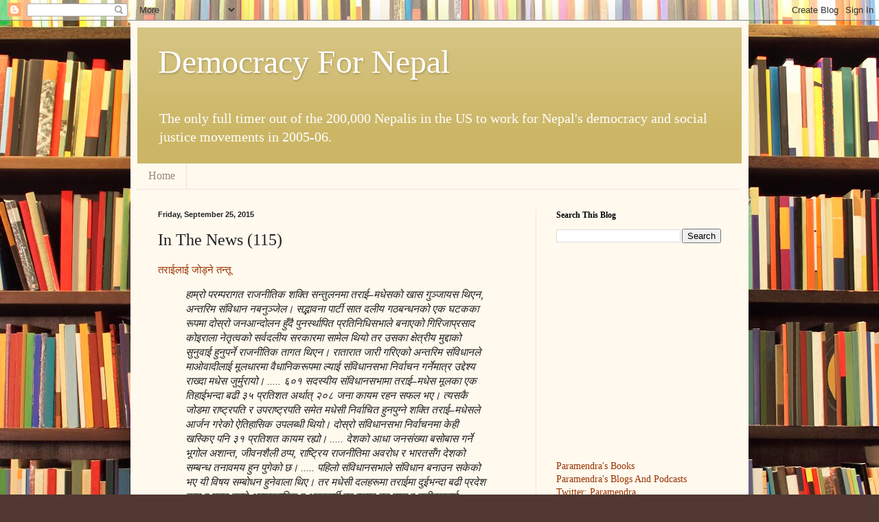

--- FILE ---
content_type: text/html; charset=UTF-8
request_url: https://www.democracyfornepal.com/2015/09/in-news-115.html
body_size: 44713
content:
<!DOCTYPE html>
<html class='v2' dir='ltr' lang='en'>
<head>
<link href='https://www.blogger.com/static/v1/widgets/335934321-css_bundle_v2.css' rel='stylesheet' type='text/css'/>
<meta content='width=1100' name='viewport'/>
<meta content='text/html; charset=UTF-8' http-equiv='Content-Type'/>
<meta content='blogger' name='generator'/>
<link href='https://www.democracyfornepal.com/favicon.ico' rel='icon' type='image/x-icon'/>
<link href='https://www.democracyfornepal.com/2015/09/in-news-115.html' rel='canonical'/>
<link rel="alternate" type="application/atom+xml" title="Democracy For Nepal - Atom" href="https://www.democracyfornepal.com/feeds/posts/default" />
<link rel="alternate" type="application/rss+xml" title="Democracy For Nepal - RSS" href="https://www.democracyfornepal.com/feeds/posts/default?alt=rss" />
<link rel="service.post" type="application/atom+xml" title="Democracy For Nepal - Atom" href="https://www.blogger.com/feeds/10928920/posts/default" />

<link rel="alternate" type="application/atom+xml" title="Democracy For Nepal - Atom" href="https://www.democracyfornepal.com/feeds/8565576353694407645/comments/default" />
<!--Can't find substitution for tag [blog.ieCssRetrofitLinks]-->
<link href='http://setopati.com/timthumb.php?src=/home/setopati/public_html/images/newsManagement/eb4a49300ce66b103ac2ebe37be2edb0.jpg&w=675&q=60' rel='image_src'/>
<meta content='https://www.democracyfornepal.com/2015/09/in-news-115.html' property='og:url'/>
<meta content='In The News (115)' property='og:title'/>
<meta content='' property='og:description'/>
<meta content='https://lh3.googleusercontent.com/blogger_img_proxy/[base64]w1200-h630-p-k-no-nu' property='og:image'/>
<title>Democracy For Nepal: In The News (115)</title>
<style id='page-skin-1' type='text/css'><!--
/*
-----------------------------------------------
Blogger Template Style
Name:     Simple
Designer: Blogger
URL:      www.blogger.com
----------------------------------------------- */
/* Content
----------------------------------------------- */
body {
font: normal normal 14px Georgia, Utopia, 'Palatino Linotype', Palatino, serif;
color: #222222;
background: #513831 url(//themes.googleusercontent.com/image?id=1KH22PlFqsiVYxboQNAoJjYmRbw5M4REHmdJbHT5M2x9zVMGrCqwSjZvaQW_A10KPc6Il) repeat scroll top center /* Credit: luoman (https://www.istockphoto.com/googleimages.php?id=11394138&amp;platform=blogger) */;
padding: 0 40px 40px 40px;
}
html body .region-inner {
min-width: 0;
max-width: 100%;
width: auto;
}
h2 {
font-size: 22px;
}
a:link {
text-decoration:none;
color: #993300;
}
a:visited {
text-decoration:none;
color: #888888;
}
a:hover {
text-decoration:underline;
color: #ff1900;
}
.body-fauxcolumn-outer .fauxcolumn-inner {
background: transparent none repeat scroll top left;
_background-image: none;
}
.body-fauxcolumn-outer .cap-top {
position: absolute;
z-index: 1;
height: 400px;
width: 100%;
}
.body-fauxcolumn-outer .cap-top .cap-left {
width: 100%;
background: transparent none repeat-x scroll top left;
_background-image: none;
}
.content-outer {
-moz-box-shadow: 0 0 40px rgba(0, 0, 0, .15);
-webkit-box-shadow: 0 0 5px rgba(0, 0, 0, .15);
-goog-ms-box-shadow: 0 0 10px #333333;
box-shadow: 0 0 40px rgba(0, 0, 0, .15);
margin-bottom: 1px;
}
.content-inner {
padding: 10px 10px;
}
.content-inner {
background-color: #fff9ee;
}
/* Header
----------------------------------------------- */
.header-outer {
background: #ccb666 url(https://resources.blogblog.com/blogblog/data/1kt/simple/gradients_light.png) repeat-x scroll 0 -400px;
_background-image: none;
}
.Header h1 {
font: normal normal 48px Georgia, Utopia, 'Palatino Linotype', Palatino, serif;
color: #ffffff;
text-shadow: 1px 2px 3px rgba(0, 0, 0, .2);
}
.Header h1 a {
color: #ffffff;
}
.Header .description {
font-size: 140%;
color: #ffffff;
}
.header-inner .Header .titlewrapper {
padding: 22px 30px;
}
.header-inner .Header .descriptionwrapper {
padding: 0 30px;
}
/* Tabs
----------------------------------------------- */
.tabs-inner .section:first-child {
border-top: 0 solid #eee5dd;
}
.tabs-inner .section:first-child ul {
margin-top: -0;
border-top: 0 solid #eee5dd;
border-left: 0 solid #eee5dd;
border-right: 0 solid #eee5dd;
}
.tabs-inner .widget ul {
background: #fff9ee none repeat-x scroll 0 -800px;
_background-image: none;
border-bottom: 1px solid #eee5dd;
margin-top: 0;
margin-left: -30px;
margin-right: -30px;
}
.tabs-inner .widget li a {
display: inline-block;
padding: .6em 1em;
font: normal normal 16px Georgia, Utopia, 'Palatino Linotype', Palatino, serif;
color: #998877;
border-left: 1px solid #fff9ee;
border-right: 1px solid #eee5dd;
}
.tabs-inner .widget li:first-child a {
border-left: none;
}
.tabs-inner .widget li.selected a, .tabs-inner .widget li a:hover {
color: #000000;
background-color: #fff9ee;
text-decoration: none;
}
/* Columns
----------------------------------------------- */
.main-outer {
border-top: 0 solid #eee5dd;
}
.fauxcolumn-left-outer .fauxcolumn-inner {
border-right: 1px solid #eee5dd;
}
.fauxcolumn-right-outer .fauxcolumn-inner {
border-left: 1px solid #eee5dd;
}
/* Headings
----------------------------------------------- */
div.widget > h2,
div.widget h2.title {
margin: 0 0 1em 0;
font: normal bold 12px Georgia, Utopia, 'Palatino Linotype', Palatino, serif;
color: #000000;
}
/* Widgets
----------------------------------------------- */
.widget .zippy {
color: #999999;
text-shadow: 2px 2px 1px rgba(0, 0, 0, .1);
}
.widget .popular-posts ul {
list-style: none;
}
/* Posts
----------------------------------------------- */
h2.date-header {
font: normal bold 11px Arial, Tahoma, Helvetica, FreeSans, sans-serif;
}
.date-header span {
background-color: transparent;
color: #222222;
padding: inherit;
letter-spacing: inherit;
margin: inherit;
}
.main-inner {
padding-top: 30px;
padding-bottom: 30px;
}
.main-inner .column-center-inner {
padding: 0 15px;
}
.main-inner .column-center-inner .section {
margin: 0 15px;
}
.post {
margin: 0 0 25px 0;
}
h3.post-title, .comments h4 {
font: normal normal 24px Georgia, Utopia, 'Palatino Linotype', Palatino, serif;
margin: .75em 0 0;
}
.post-body {
font-size: 110%;
line-height: 1.4;
position: relative;
}
.post-body img, .post-body .tr-caption-container, .Profile img, .Image img,
.BlogList .item-thumbnail img {
padding: 2px;
background: #ffffff;
border: 1px solid #eeeeee;
-moz-box-shadow: 1px 1px 5px rgba(0, 0, 0, .1);
-webkit-box-shadow: 1px 1px 5px rgba(0, 0, 0, .1);
box-shadow: 1px 1px 5px rgba(0, 0, 0, .1);
}
.post-body img, .post-body .tr-caption-container {
padding: 5px;
}
.post-body .tr-caption-container {
color: #222222;
}
.post-body .tr-caption-container img {
padding: 0;
background: transparent;
border: none;
-moz-box-shadow: 0 0 0 rgba(0, 0, 0, .1);
-webkit-box-shadow: 0 0 0 rgba(0, 0, 0, .1);
box-shadow: 0 0 0 rgba(0, 0, 0, .1);
}
.post-header {
margin: 0 0 1.5em;
line-height: 1.6;
font-size: 90%;
}
.post-footer {
margin: 20px -2px 0;
padding: 5px 10px;
color: #666555;
background-color: #eee9dd;
border-bottom: 1px solid #eeeeee;
line-height: 1.6;
font-size: 90%;
}
#comments .comment-author {
padding-top: 1.5em;
border-top: 1px solid #eee5dd;
background-position: 0 1.5em;
}
#comments .comment-author:first-child {
padding-top: 0;
border-top: none;
}
.avatar-image-container {
margin: .2em 0 0;
}
#comments .avatar-image-container img {
border: 1px solid #eeeeee;
}
/* Comments
----------------------------------------------- */
.comments .comments-content .icon.blog-author {
background-repeat: no-repeat;
background-image: url([data-uri]);
}
.comments .comments-content .loadmore a {
border-top: 1px solid #999999;
border-bottom: 1px solid #999999;
}
.comments .comment-thread.inline-thread {
background-color: #eee9dd;
}
.comments .continue {
border-top: 2px solid #999999;
}
/* Accents
---------------------------------------------- */
.section-columns td.columns-cell {
border-left: 1px solid #eee5dd;
}
.blog-pager {
background: transparent none no-repeat scroll top center;
}
.blog-pager-older-link, .home-link,
.blog-pager-newer-link {
background-color: #fff9ee;
padding: 5px;
}
.footer-outer {
border-top: 0 dashed #bbbbbb;
}
/* Mobile
----------------------------------------------- */
body.mobile  {
background-size: auto;
}
.mobile .body-fauxcolumn-outer {
background: transparent none repeat scroll top left;
}
.mobile .body-fauxcolumn-outer .cap-top {
background-size: 100% auto;
}
.mobile .content-outer {
-webkit-box-shadow: 0 0 3px rgba(0, 0, 0, .15);
box-shadow: 0 0 3px rgba(0, 0, 0, .15);
}
.mobile .tabs-inner .widget ul {
margin-left: 0;
margin-right: 0;
}
.mobile .post {
margin: 0;
}
.mobile .main-inner .column-center-inner .section {
margin: 0;
}
.mobile .date-header span {
padding: 0.1em 10px;
margin: 0 -10px;
}
.mobile h3.post-title {
margin: 0;
}
.mobile .blog-pager {
background: transparent none no-repeat scroll top center;
}
.mobile .footer-outer {
border-top: none;
}
.mobile .main-inner, .mobile .footer-inner {
background-color: #fff9ee;
}
.mobile-index-contents {
color: #222222;
}
.mobile-link-button {
background-color: #993300;
}
.mobile-link-button a:link, .mobile-link-button a:visited {
color: #ffffff;
}
.mobile .tabs-inner .section:first-child {
border-top: none;
}
.mobile .tabs-inner .PageList .widget-content {
background-color: #fff9ee;
color: #000000;
border-top: 1px solid #eee5dd;
border-bottom: 1px solid #eee5dd;
}
.mobile .tabs-inner .PageList .widget-content .pagelist-arrow {
border-left: 1px solid #eee5dd;
}

--></style>
<style id='template-skin-1' type='text/css'><!--
body {
min-width: 900px;
}
.content-outer, .content-fauxcolumn-outer, .region-inner {
min-width: 900px;
max-width: 900px;
_width: 900px;
}
.main-inner .columns {
padding-left: 0px;
padding-right: 300px;
}
.main-inner .fauxcolumn-center-outer {
left: 0px;
right: 300px;
/* IE6 does not respect left and right together */
_width: expression(this.parentNode.offsetWidth -
parseInt("0px") -
parseInt("300px") + 'px');
}
.main-inner .fauxcolumn-left-outer {
width: 0px;
}
.main-inner .fauxcolumn-right-outer {
width: 300px;
}
.main-inner .column-left-outer {
width: 0px;
right: 100%;
margin-left: -0px;
}
.main-inner .column-right-outer {
width: 300px;
margin-right: -300px;
}
#layout {
min-width: 0;
}
#layout .content-outer {
min-width: 0;
width: 800px;
}
#layout .region-inner {
min-width: 0;
width: auto;
}
body#layout div.add_widget {
padding: 8px;
}
body#layout div.add_widget a {
margin-left: 32px;
}
--></style>
<style>
    body {background-image:url(\/\/themes.googleusercontent.com\/image?id=1KH22PlFqsiVYxboQNAoJjYmRbw5M4REHmdJbHT5M2x9zVMGrCqwSjZvaQW_A10KPc6Il);}
    
@media (max-width: 200px) { body {background-image:url(\/\/themes.googleusercontent.com\/image?id=1KH22PlFqsiVYxboQNAoJjYmRbw5M4REHmdJbHT5M2x9zVMGrCqwSjZvaQW_A10KPc6Il&options=w200);}}
@media (max-width: 400px) and (min-width: 201px) { body {background-image:url(\/\/themes.googleusercontent.com\/image?id=1KH22PlFqsiVYxboQNAoJjYmRbw5M4REHmdJbHT5M2x9zVMGrCqwSjZvaQW_A10KPc6Il&options=w400);}}
@media (max-width: 800px) and (min-width: 401px) { body {background-image:url(\/\/themes.googleusercontent.com\/image?id=1KH22PlFqsiVYxboQNAoJjYmRbw5M4REHmdJbHT5M2x9zVMGrCqwSjZvaQW_A10KPc6Il&options=w800);}}
@media (max-width: 1200px) and (min-width: 801px) { body {background-image:url(\/\/themes.googleusercontent.com\/image?id=1KH22PlFqsiVYxboQNAoJjYmRbw5M4REHmdJbHT5M2x9zVMGrCqwSjZvaQW_A10KPc6Il&options=w1200);}}
/* Last tag covers anything over one higher than the previous max-size cap. */
@media (min-width: 1201px) { body {background-image:url(\/\/themes.googleusercontent.com\/image?id=1KH22PlFqsiVYxboQNAoJjYmRbw5M4REHmdJbHT5M2x9zVMGrCqwSjZvaQW_A10KPc6Il&options=w1600);}}
  </style>
<link href='https://www.blogger.com/dyn-css/authorization.css?targetBlogID=10928920&amp;zx=7585c069-209a-4380-bb3d-1f777dbba95b' media='none' onload='if(media!=&#39;all&#39;)media=&#39;all&#39;' rel='stylesheet'/><noscript><link href='https://www.blogger.com/dyn-css/authorization.css?targetBlogID=10928920&amp;zx=7585c069-209a-4380-bb3d-1f777dbba95b' rel='stylesheet'/></noscript>
<meta name='google-adsense-platform-account' content='ca-host-pub-1556223355139109'/>
<meta name='google-adsense-platform-domain' content='blogspot.com'/>

<script async src="https://pagead2.googlesyndication.com/pagead/js/adsbygoogle.js?client=ca-pub-5524359614691066&host=ca-host-pub-1556223355139109" crossorigin="anonymous"></script>

<!-- data-ad-client=ca-pub-5524359614691066 -->

</head>
<body class='loading variant-literate'>
<div class='navbar section' id='navbar' name='Navbar'><div class='widget Navbar' data-version='1' id='Navbar1'><script type="text/javascript">
    function setAttributeOnload(object, attribute, val) {
      if(window.addEventListener) {
        window.addEventListener('load',
          function(){ object[attribute] = val; }, false);
      } else {
        window.attachEvent('onload', function(){ object[attribute] = val; });
      }
    }
  </script>
<div id="navbar-iframe-container"></div>
<script type="text/javascript" src="https://apis.google.com/js/platform.js"></script>
<script type="text/javascript">
      gapi.load("gapi.iframes:gapi.iframes.style.bubble", function() {
        if (gapi.iframes && gapi.iframes.getContext) {
          gapi.iframes.getContext().openChild({
              url: 'https://www.blogger.com/navbar/10928920?po\x3d8565576353694407645\x26origin\x3dhttps://www.democracyfornepal.com',
              where: document.getElementById("navbar-iframe-container"),
              id: "navbar-iframe"
          });
        }
      });
    </script><script type="text/javascript">
(function() {
var script = document.createElement('script');
script.type = 'text/javascript';
script.src = '//pagead2.googlesyndication.com/pagead/js/google_top_exp.js';
var head = document.getElementsByTagName('head')[0];
if (head) {
head.appendChild(script);
}})();
</script>
</div></div>
<div class='body-fauxcolumns'>
<div class='fauxcolumn-outer body-fauxcolumn-outer'>
<div class='cap-top'>
<div class='cap-left'></div>
<div class='cap-right'></div>
</div>
<div class='fauxborder-left'>
<div class='fauxborder-right'></div>
<div class='fauxcolumn-inner'>
</div>
</div>
<div class='cap-bottom'>
<div class='cap-left'></div>
<div class='cap-right'></div>
</div>
</div>
</div>
<div class='content'>
<div class='content-fauxcolumns'>
<div class='fauxcolumn-outer content-fauxcolumn-outer'>
<div class='cap-top'>
<div class='cap-left'></div>
<div class='cap-right'></div>
</div>
<div class='fauxborder-left'>
<div class='fauxborder-right'></div>
<div class='fauxcolumn-inner'>
</div>
</div>
<div class='cap-bottom'>
<div class='cap-left'></div>
<div class='cap-right'></div>
</div>
</div>
</div>
<div class='content-outer'>
<div class='content-cap-top cap-top'>
<div class='cap-left'></div>
<div class='cap-right'></div>
</div>
<div class='fauxborder-left content-fauxborder-left'>
<div class='fauxborder-right content-fauxborder-right'></div>
<div class='content-inner'>
<header>
<div class='header-outer'>
<div class='header-cap-top cap-top'>
<div class='cap-left'></div>
<div class='cap-right'></div>
</div>
<div class='fauxborder-left header-fauxborder-left'>
<div class='fauxborder-right header-fauxborder-right'></div>
<div class='region-inner header-inner'>
<div class='header section' id='header' name='Header'><div class='widget Header' data-version='1' id='Header1'>
<div id='header-inner'>
<div class='titlewrapper'>
<h1 class='title'>
<a href='https://www.democracyfornepal.com/'>
Democracy For Nepal
</a>
</h1>
</div>
<div class='descriptionwrapper'>
<p class='description'><span>The only full timer out of the 200,000 Nepalis in the US to work for Nepal's democracy and social justice movements in 2005-06.</span></p>
</div>
</div>
</div></div>
</div>
</div>
<div class='header-cap-bottom cap-bottom'>
<div class='cap-left'></div>
<div class='cap-right'></div>
</div>
</div>
</header>
<div class='tabs-outer'>
<div class='tabs-cap-top cap-top'>
<div class='cap-left'></div>
<div class='cap-right'></div>
</div>
<div class='fauxborder-left tabs-fauxborder-left'>
<div class='fauxborder-right tabs-fauxborder-right'></div>
<div class='region-inner tabs-inner'>
<div class='tabs section' id='crosscol' name='Cross-Column'><div class='widget PageList' data-version='1' id='PageList1'>
<h2>Pages</h2>
<div class='widget-content'>
<ul>
<li>
<a href='http://demrepubnepal.blogspot.com/'>Home</a>
</li>
</ul>
<div class='clear'></div>
</div>
</div></div>
<div class='tabs no-items section' id='crosscol-overflow' name='Cross-Column 2'></div>
</div>
</div>
<div class='tabs-cap-bottom cap-bottom'>
<div class='cap-left'></div>
<div class='cap-right'></div>
</div>
</div>
<div class='main-outer'>
<div class='main-cap-top cap-top'>
<div class='cap-left'></div>
<div class='cap-right'></div>
</div>
<div class='fauxborder-left main-fauxborder-left'>
<div class='fauxborder-right main-fauxborder-right'></div>
<div class='region-inner main-inner'>
<div class='columns fauxcolumns'>
<div class='fauxcolumn-outer fauxcolumn-center-outer'>
<div class='cap-top'>
<div class='cap-left'></div>
<div class='cap-right'></div>
</div>
<div class='fauxborder-left'>
<div class='fauxborder-right'></div>
<div class='fauxcolumn-inner'>
</div>
</div>
<div class='cap-bottom'>
<div class='cap-left'></div>
<div class='cap-right'></div>
</div>
</div>
<div class='fauxcolumn-outer fauxcolumn-left-outer'>
<div class='cap-top'>
<div class='cap-left'></div>
<div class='cap-right'></div>
</div>
<div class='fauxborder-left'>
<div class='fauxborder-right'></div>
<div class='fauxcolumn-inner'>
</div>
</div>
<div class='cap-bottom'>
<div class='cap-left'></div>
<div class='cap-right'></div>
</div>
</div>
<div class='fauxcolumn-outer fauxcolumn-right-outer'>
<div class='cap-top'>
<div class='cap-left'></div>
<div class='cap-right'></div>
</div>
<div class='fauxborder-left'>
<div class='fauxborder-right'></div>
<div class='fauxcolumn-inner'>
</div>
</div>
<div class='cap-bottom'>
<div class='cap-left'></div>
<div class='cap-right'></div>
</div>
</div>
<!-- corrects IE6 width calculation -->
<div class='columns-inner'>
<div class='column-center-outer'>
<div class='column-center-inner'>
<div class='main section' id='main' name='Main'><div class='widget Blog' data-version='1' id='Blog1'>
<div class='blog-posts hfeed'>

          <div class="date-outer">
        
<h2 class='date-header'><span>Friday, September 25, 2015</span></h2>

          <div class="date-posts">
        
<div class='post-outer'>
<div class='post hentry uncustomized-post-template' itemprop='blogPost' itemscope='itemscope' itemtype='http://schema.org/BlogPosting'>
<meta content='http://setopati.com/timthumb.php?src=/home/setopati/public_html/images/newsManagement/eb4a49300ce66b103ac2ebe37be2edb0.jpg&w=675&q=60' itemprop='image_url'/>
<meta content='10928920' itemprop='blogId'/>
<meta content='8565576353694407645' itemprop='postId'/>
<a name='8565576353694407645'></a>
<h3 class='post-title entry-title' itemprop='name'>
In The News (115)
</h3>
<div class='post-header'>
<div class='post-header-line-1'></div>
</div>
<div class='post-body entry-content' id='post-body-8565576353694407645' itemprop='description articleBody'>
<div dir="ltr" style="text-align: left;" trbidi="on">
<a href="http://setopati.com/bichar/34358/">तर&#2366;ईल&#2366;ई ज&#2379;ड&#2381;न&#2375; तन&#2381;त&#2370;</a> 
<br />
<blockquote>
<i>  ह&#2366;म&#2381;र&#2379; परम&#2381;पर&#2366;गत र&#2366;जन&#2368;त&#2367;क शक&#2381;त&#2367; सन&#2381;त&#2369;लनम&#2366; तर&#2366;ई&#8211;मध&#2375;सक&#2379; ख&#2366;स ग&#2369;ञ&#2381;ज&#2366;यस थ&#2367;एन, अन&#2381;तर&#2367;म स&#2306;व&#2367;ध&#2366;न नबन&#2369;ञ&#2381;ज&#2375;ल&#2404; सद&#2381;भ&#2366;वन&#2366; प&#2366;र&#2381;ट&#2368; स&#2366;त दल&#2368;य गठबन&#2381;धनक&#2379; एक घटकक&#2366; र&#2370;पम&#2366; द&#2379;स&#2381;र&#2379; जनआन&#2381;द&#2379;लन ह&#2369;&#2305;द&#2376; प&#2369;नर&#2381;स&#2381;थ&#2366;प&#2367;त प&#2381;रत&#2367;न&#2367;ध&#2367;सभ&#2366;ल&#2375; बन&#2366;एक&#2379; ग&#2367;र&#2367;ज&#2366;प&#2381;रस&#2366;द क&#2379;इर&#2366;ल&#2366; न&#2375;त&#2371;त&#2381;वक&#2379; सर&#2381;वदल&#2368;य सरक&#2366;रम&#2366; स&#2366;म&#2375;ल थ&#2367;य&#2379; तर उसक&#2366; क&#2381;ष&#2375;त&#2381;र&#2368;य म&#2369;द&#2381;द&#2366;क&#2379; स&#2369;न&#2369;व&#2366;ई ह&#2369;न&#2369;पर&#2381;न&#2375; र&#2366;जन&#2368;त&#2367;क त&#2366;गत थ&#2367;एन&#2404; र&#2366;त&#2366;र&#2366;त ज&#2366;र&#2368; गर&#2367;एक&#2379; अन&#2381;तर&#2367;म स&#2306;व&#2367;ध&#2366;नल&#2375; म&#2366;ओव&#2366;द&#2368;ल&#2366;ई म&#2370;लध&#2366;रम&#2366; व&#2376;ध&#2366;न&#2367;कर&#2370;पम&#2366; ल&#2381;य&#2366;ई स&#2306;व&#2367;ध&#2366;नसभ&#2366; न&#2367;र&#2381;व&#2366;चन गर&#2381;न&#2375;म&#2366;त&#2381;र उद&#2381;द&#2375;श&#2381;य र&#2366;ख&#2381;द&#2366; मध&#2375;स ज&#2369;र&#2381;म&#2369;र&#2366;य&#2379;&#2404; .....  ६०१ सदस&#2381;य&#2368;य स&#2306;व&#2367;ध&#2366;नसभ&#2366;म&#2366; तर&#2366;ई&#8211;मध&#2375;स म&#2370;लक&#2366; एक त&#2367;ह&#2366;ईभन&#2381;द&#2366; बढ&#2368; ३५ प&#2381;रत&#2367;शत अर&#2381;थ&#2366;त&#2381; २०८ जन&#2366; क&#2366;यम रहन सफल भए&#2404; त&#2381;यसक&#2376; ज&#2379;डम&#2366; र&#2366;ष&#2381;ट&#2381;रपत&#2367; र उपर&#2366;ष&#2381;ट&#2381;रपत&#2367; सम&#2375;त मध&#2375;स&#2368; न&#2367;र&#2381;व&#2366;च&#2367;त ह&#2369;नप&#2369;ग&#2381;न&#2375; शक&#2381;त&#2367; तर&#2366;ई&#8211;मध&#2375;सल&#2375; आर&#2381;जन गर&#2375;क&#2379; ऐत&#2367;ह&#2366;स&#2367;क उपलब&#2381;ध&#2368; थ&#2367;य&#2379;&#2404; द&#2379;स&#2381;र&#2379; स&#2306;व&#2367;ध&#2366;नसभ&#2366; न&#2367;र&#2381;व&#2366;चनम&#2366; क&#2375;ह&#2368; खस&#2381;क&#2367;ए पन&#2367; ३१ प&#2381;रत&#2367;शत क&#2366;यम रह&#2381;य&#2379;&#2404; ..... द&#2375;शक&#2379; आध&#2366; जनस&#2306;ख&#2381;य&#2366; बस&#2379;ब&#2366;स गर&#2381;न&#2375; भ&#2370;ग&#2379;ल अश&#2366;न&#2381;त, ज&#2368;वनश&#2376;ल&#2368; ठप&#2381;प, र&#2366;ष&#2381;ट&#2381;र&#2367;य र&#2366;जन&#2368;त&#2367;म&#2366; अवर&#2379;ध र भ&#2366;रतस&#2305;ग द&#2375;शक&#2379; सम&#2381;बन&#2381;ध तन&#2366;वमय ह&#2369;न प&#2369;ग&#2375;क&#2379; छ&#2404; ..... पह&#2367;ल&#2379; स&#2306;व&#2367;ध&#2366;नसभ&#2366;ल&#2375; स&#2306;व&#2367;ध&#2366;न बन&#2366;उन सक&#2375;क&#2379; भए य&#2368; व&#2367;षय सम&#2381;ब&#2379;धन ह&#2369;न&#2375;व&#2366;ल&#2366; थ&#2367;ए&#2404; तर मध&#2375;स&#2368; दलहर&#2370;म&#2366; तर&#2366;ईम&#2366; द&#2369;ईभन&#2381;द&#2366; बढ&#2368; प&#2381;रद&#2375;श बन&#2381;न र घ&#2369;स&#2381;न नह&#2369;न&#2375; अव&#2381;य&#2366;वह&#2366;र&#2367;क र अद&#2370;रदर&#2381;श&#2368; हठ&#2381; व&#2381;य&#2366;प&#2381;त ह&#2369;न प&#2369;ग&#2381;द&#2366; र उन&#2368;हर&#2370;ल&#2366;ई अन&#2366;वश&#2381;यक र&#2370;पम&#2366; भ&#2366;रत&#2368;य स&#2306;स&#2381;थ&#2366;पनब&#2366;ट ढ&#2366;प म&#2366;र&#2367;&#2305;द&#2366; उन&#2368;हर&#2370;क&#2379; म&#2367;त&#2381;रशक&#2381;त&#2367; म&#2366;ओव&#2366;द&#2368; प&#2366;र&#2381;ट&#2368; भन&#2375;क&#2376; अध&#2381;यक&#2381;ष प&#2369;ष&#2381;पकमल द&#2366;ह&#2366;ल र प&#2381;रध&#2366;नमन&#2381;त&#2381;र&#2368; रह&#2375;क&#2366; ब&#2366;ब&#2369;र&#2366;म भट&#2381;टर&#2366;ई द&#2366;य&#2367;त&#2381;वव&#2367;म&#2369;ख ह&#2369;न प&#2369;ग&#2375;&#2404; ...... उन&#2368;हर&#2370;ल&#2366;ई ल&#2366;ग&#2381;य&#2379; एम&#2366;ओव&#2366;द&#2368; न&#2375;त&#2371;त&#2381;वक&#2379; मध&#2375;स&#2368; म&#2379;र&#2381;च&#2366;सह&#2367;तक&#2379; व&#2367;पक&#2381;ष&#2368; गठबन&#2381;धनक&#2379; आन&#2381;द&#2379;लन थ&#2375;ग&#2381;न ग&#2366;ह&#2381;र&#2379; पर&#2381;न&#2375; भएक&#2366;ल&#2375; क&#2367; एम&#2366;ओव&#2366;द&#2368; क&#2367; मध&#2375;स&#2368;ल&#2366;ई स&#2366;थ ल&#2367;न जर&#2370;र&#2368; छ&#2404;  .... द&#2379;स&#2381;र&#2379; न&#2367;र&#2381;व&#2366;चनम&#2366; प&#2366;र&#2381;ट&#2368;क&#2379; शर&#2381;मन&#2366;क पर&#2366;जय र </i><br />
<h2>
<i>आफ&#2376;&#2305;ल&#2366;ई सम&#2375;त क&#2369;न च&#2366;लब&#2366;ज&#2368;ब&#2366;ट र&#2366;ज&#2381;य स&#2306;यन&#2381;त&#2381;रल&#2375; स&#2367;रह&#2366;म&#2366; ज&#2367;त&#2366;इद&#2367;एक&#2379; महस&#2370;स गर&#2375;र</i></h2>
<i> अध&#2381;यक&#2381;ष द&#2366;ह&#2366;ल भ&#2367;त&#2381;रभ&#2367;त&#2381;र&#2376; बदल&#2367;&#2305;द&#2376; थ&#2367;ए&#2404; तर मध&#2375;स&#2368; म&#2379;र&#2381;च&#2366;स&#2305;गक&#2379; व&#2367;पक&#2381;ष&#2368; गठबन&#2381;धनक&#2379; य&#2366;त&#2381;र&#2366;म&#2366; उनल&#2375; च&#2366;ल प&#2366;उ&#2305;द&#2376; गए&#8211; आन&#2381;द&#2379;लन चर&#2381;क&#2366;उन&#2375; क&#2381;रमम&#2366; तर&#2366;ई&#8211;मध&#2375;सम&#2366; त&#2381;यस&#2381;त&#2366; अभ&#2367;य&#2366;न ल&#2381;य&#2366;उन&#2375; ज&#2369;न उनल&#2375; &#8216;जनय&#2369;द&#2381;व&#8217; त&#2366;क&#2366; गर&#2381;न&#2375; गर&#2381;थ&#2375;&#2404; तर&#2366;ई&#8211;मध&#2375;सम&#2366; र&#2366;ज&#2381;यक&#2366; न&#2367;क&#2366;यहर&#2370; कब&#2381;ज&#2366; गर&#2381;न&#2375;, जनक&#2366;रव&#2366;ह&#2368; थ&#2366;ल&#2381;न&#2375; जस&#2381;त&#2366; हथकण&#2381;ड&#2366; अपन&#2366;उन&#2375; प&#2381;रस&#2381;त&#2366;व गठबन&#2381;धनभ&#2367;त&#2381;र आउन थ&#2366;ल&#2375;पछ&#2367; उन&#2368; झस&#2381;क&#2367;ए&#8211; दश वर&#2381;ष&#2375; सशस&#2381;त&#2381;र स&#2306;घर&#2381;षल&#2366;ई क&#2369;न म&#2369;श&#2381;क&#2367;लल&#2375; अवतरण गर&#2366;उन सक&#2375;&#2305;, त&#2381;यसक&#2376; प&#2369;नर&#2366;व&#2371;त&#2381;त&#2367; गर&#2381;द&#2366; म फ&#2375;र&#2367; क&#2369;न भ&#2370;मर&#2368;म&#2366; पर&#2381;न&#2375;छ&#2369;&#2404; ..... त&#2381;यस&#2376; पन&#2367; एम&#2366;ओव&#2366;द&#2368; प&#2366;र&#2381;ट&#2368; भ&#2367;त&#2381;रभ&#2367;त&#2381;र&#2376; ख&#2367;ई&#2305;द&#2376; गएक&#2379;, क&#2375;ह&#2368; च&#2379;इट&#2366; पर&#2367;सक&#2375;क&#2379; र वर&#2367;ष&#2381;ठ सहकर&#2381;म&#2368;हर&#2370;स&#2305;गक&#2379; आन&#2381;तर&#2367;क स&#2306;घर&#2381;ष च&#2369;ल&#2367;&#2305;द&#2376; गएक&#2379; ह&#2367;स&#2366;ब गर&#2375;पछ&#2367; द&#2366;ह&#2366;लल&#2375; आफ&#2381;न&#2379; र&#2366;जन&#2368;त&#2367;क भव&#2367;ष&#2381;य आफ&#2370;भन&#2381;द&#2366; ठ&#2370;ल&#2379; व&#2366;मपन&#2381;थ&#2368; दलस&#2305;ग सहक&#2366;र&#2381;यम&#2366; द&#2375;ख&#2381;न प&#2369;ग&#2375;न&#2404; एम&#2366;ल&#2375; र एम&#2366;ओव&#2366;द&#2368;, द&#2369;ई ठ&#2370;ल&#2366; व&#2366;म शक&#2381;त&#2367;क&#2379; सम&#2366;न&#2366;न&#2381;तर अस&#2381;त&#2367;त&#2381;व असम&#2381;भव ब&#2369;झ&#2375;क&#2366; उनल&#2375; झन&#2381;झन&#2381; ज&#2366;ग&#2381;द&#2376; आएक&#2379; एम&#2366;ल&#2375; र त&#2381;यसक&#2366; चत&#2369;र, व&#2366;च&#2366;ल अध&#2381;यक&#2381;ष क&#2375;प&#2368; शर&#2381;म&#2366; ओल&#2368;स&#2305;ग घन&#2367;ष&#2381;ठ प&#2366;उन थ&#2366;ल&#2375;&#2404; आख&#2367;र द&#2369;ई व&#2366;मब&#2368;च स&#2376;द&#2381;व&#2366;न&#2381;त&#2367;क मतभ&#2375;दक&#2379; र&#2380;&#2305;च&#2367;र&#2366; व&#2367;श&#2381;ल&#2375;षण ह&#2369;न छ&#2366;ड&#2367;सक&#2375;क&#2379; थ&#2367;य&#2379;&#2404; क&#2369;न क&#2366;ग, क&#2369;न क&#2379;इल&#2368; भ&#2375;द म&#2375;ट&#2367;इसक&#2375;क&#2379; थ&#2367;य&#2379;&#2404; ..... उप&#2375;न&#2381;द&#2381;र य&#2366;दवक&#2379; फ&#2379;रम र र&#2366;ज&#2375;न&#2381;द&#2381;र महत&#2379;क&#2379; सद&#2381;भ&#2366;वन&#2366;ब&#2368;च मध&#2375;सम&#2366; क&#2379; ठ&#2370;ल&#2379; ह&#2369;न&#2375; ह&#2379;ड कत&#2367; गह&#2367;र&#2379; थ&#2367;य&#2379; भन&#2375; त&#2367;नल&#2375; सज&#2367;ल&#2376; क&#2369;न&#2376; पन&#2367; सहमत&#2367;क&#2379; स&#2366;हस गर&#2381;न सक&#2381;न&#2375; थ&#2367;एनन&#2381;&#2404; महत&#2379;ल&#2366;ई ल&#2366;ग&#2381;थ&#2381;य&#2379; सद&#2381;भ&#2366;वन&#2366;क&#2376; म&#2369;द&#2381;द&#2366;म&#2366; फ&#2379;रम ज&#2366;ग&#2381;य&#2379;, य&#2366;दवल&#2366;ई ल&#2366;ग&#2381;थ&#2381;य&#2379; सद&#2381;भ&#2366;वन&#2366;स&#2305;ग जनत&#2366;क&#2379; त&#2366;गत&#2376; छ&#2376;न&#2404; द&#2369;ईब&#2368;चक&#2379; स&#2306;घर&#2381;ष अह&#2367;ल&#2375; पन&#2367; ज&#2366;र&#2368; छ, क&#2379; बढ&#2368; क&#2381;र&#2366;न&#2381;त&#2367;क&#2366;र&#2368; बन&#2381;न&#2375; प&#2381;रत&#2367;स&#2381;पर&#2381;ध&#2366;ल&#2375; उन&#2368;हर&#2370; क&#2366;ठम&#2366;ड&#2380;&#2306;म&#2366; व&#2366;र&#2381;त&#2366;क&#2376; ल&#2366;ग&#2367; सम&#2375;त तत&#2381;पर ह&#2369;न&#2375; गर&#2381;द&#2376;नन&#2381;&#2404; महन&#2381;त ठ&#2366;क&#2369;रक&#2379; तमल&#2379;प&#2366; उन&#2368;हर&#2370;क&#2379; स&#2306;य&#2379;जन गर&#2381;न&#2375; द&#2366;उम&#2366; ह&#2369;न&#2381;छ तर न&#2367;क&#2366;सक&#2379; न&#2375;त&#2371;त&#2381;व ल&#2367;न&#2375; ल&#2381;य&#2366;कत र&#2366;ख&#2381;द&#2376;न&#2404; ......  प&#2381;र&#2366;य&#2307; न&#2367;र&#2369;प&#2366;य रहन&#2375; प&#2381;रध&#2366;नमन&#2381;त&#2381;र&#2368; स&#2369;श&#2368;ल क&#2379;इर&#2366;ल&#2366;ल&#2366;ई सम&#2375;त घ&#2366;नम&#2366; प&#2366;र&#2375;र द&#2369;ई ठ&#2370;ल&#2366; व&#2366;म न&#2375;त&#2366; ओल&#2368; र द&#2366;ह&#2366;लल&#2375; ज&#2369;न चट&#2381;ट&#2366;न&#2368; अड&#2366;न अनवरत ज&#2366;र&#2368; र&#2366;ख&#2375; त&#2381;यसल&#2375; स&#2306;व&#2367;ध&#2366;नसभ&#2366;क&#2379; र&#2368;त त प&#2370;र&#2366; गर&#2381;&#8205;य&#2379; तर स&#2306;व&#2367;ध&#2366;न न&#2367;र&#2381;म&#2366;ण जस&#2381;त&#2379; सर&#2381;व&#2379;च&#2381;च अभ&#2381;य&#2366;स गर&#2381;द&#2366; आवश&#2381;यक र&#2366;ष&#2381;ट&#2381;र&#2367;य व&#2366;त&#2366;वरणक&#2379; अवम&#2370;ल&#2381;यन गर&#2367;य&#2379;&#2404; द&#2375;शक&#2379; आध&#2366; न&#2367;र&#2381;व&#2366;चन क&#2381;ष&#2375;त&#2381;र म&#2366;ग गर&#2381;न&#2375;, आध&#2366; जनस&#2306;ख&#2381;य&#2366; बस&#2379;ब&#2366;स गर&#2381;न&#2375; र स&#2306;घ&#2368;यत&#2366; तथ&#2366; सम&#2366;न&#2369;प&#2366;त&#2367;क प&#2381;रत&#2367;न&#2367;ध&#2367;त&#2381;वसह&#2367;तक&#2379; आम&#2370;ल पर&#2367;वर&#2381;तन ल&#2381;य&#2366;एक&#2379; जसम&#2366; ब&#2366;&#2305;च&#2375;क&#2366; मध&#2375;स&#2368; पक&#2381;षल&#2366;ई आन&#2381;द&#2379;लनक&#2379; ल&#2370; मच&#2381;च&#2366;उन ड&#2367;लब&#2366;ह&#2367;र&#2376; एकत&#2381;र&#2367;त रहन प&#2381;र&#2375;र&#2367;त गर&#2367;य&#2379;&#2404; </i><br />
<h2>
<i>
त&#2368;न दलल&#2375; द&#2368;प&#2366;वल&#2368; गर&#2375; तर तर&#2366;ई&#8211;मध&#2375;स श&#2379;कमग&#2381;न रह&#2381;य&#2379;&#2404; एउट&#2366; ऐत&#2367;ह&#2366;स&#2367;क अवसर ग&#2369;म&#2381;य&#2379;&#2404;</i></h2>
<i>
....... तर&#2366;ईम&#2366; तन&#2366;व घट&#2381;न&#2375; ग&#2369;ञ&#2381;ज&#2366;यस छ&#2376;न&#2404; स&#2306;व&#2367;ध&#2366;न न&#2367;र&#2381;म&#2366;त&#2366;हर&#2370; स&#2306;व&#2367;ध&#2366;नक&#2366; प&#2381;रत&#2367; ल&#2367;एर द&#2375;श ड&#2369;ल&#2381;न ज&#2366;नसक&#2381;न&#2375; स&#2381;थ&#2367;त&#2367; छ&#2376;न&#2404; त&#2367;क&#2381;तत&#2366; व&#2381;य&#2366;प&#2381;त छ&#2404; तर&#2366;ईम&#2366; प&#2367;ल&#2381;स&#2367;एक&#2379; जनसम&#2369;द&#2366;यप&#2381;रत&#2367; क&#2366;ठम&#2366;ड&#2380;&#2306;क&#2379; र&#2366;ष&#2381;ट&#2381;र&#2367;य ज&#2368;वन व&#2375;खबरजस&#2381;त&#2376; व&#2375;पर&#2381;व&#2366;ह द&#2375;ख&#2367;न&#2381;छ&#2404; यत&#2381;त&#2367; ह&#2379;, ह&#2367;ज&#2379;आज भ&#2366;रतल&#2375; न&#2366;क&#2366;बन&#2381;द&#2368; गर&#2367;द&#2367;न&#2375; त&#2381;र&#2366;सल&#2375; प&#2375;ट&#2381;र&#2379;लपम&#2381;पअग&#2366;ड&#2367; उध&#2370;मक&#2379; ल&#2366;इन अह&#2379;र&#2366;त&#2381;र बढ&#2381;द&#2376;छ&#2404; ...... अत&#2367; द&#2375;ख&#2367;एपछ&#2367; प&#2370;र&#2381;व परर&#2366;ष&#2381;ट&#2381;र सच&#2367;व मध&#2369;रमण आच&#2366;र&#2381;यल&#2375; घट&#2381;ल&#2366;ग&#2381;द&#2379; ट&#2381;व&#2368;ट गर&#2375;, &#8216;व&#2367;द&#2375;श&#2368;क&#2379; च&#2366;स&#2379; सम&#2381;ब&#2379;धन गर&#2381;न&#2375; परर&#2366;ष&#2381;ट&#2381;र न&#2368;त&#2367;ल&#2375; ह&#2379;, स&#2306;व&#2367;ध&#2366;नल&#2375; ह&#2379;इन&#2404;&#8217; ..... ब&#2366;ह&#2381;र ब&#2369;&#2305;द&#2375; गर&#2366;एर न&#2375;प&#2366;लम&#2366; श&#2366;न&#2381;त&#2367; स&#2381;थ&#2366;पन&#2366;क&#2379; मध&#2381;यस&#2381;थकर&#2381;त&#2366;क&#2379; श&#2381;र&#2375;य ल&#2367;न&#2375; भ&#2366;रतल&#2375; मध&#2375;स&#2368; दलहर&#2370;स&#2305;ग सम&#2381;झ&#2380;त&#2366;क&#2379; सहजकर&#2381;त&#2366; बन&#2367;द&#2367;एर स&#2306;व&#2367;ध&#2366;नसभ&#2366; न&#2367;र&#2381;व&#2366;चन गर&#2366;एक&#2379; र द&#2379;स&#2381;र&#2379; न&#2367;र&#2381;व&#2366;चनक&#2379; प&#2381;रवन&#2381;ध म&#2367;ल&#2366;इद&#2367;एक&#2379; सम&#2375;त ह&#2379; भन&#2375;र सर&#2381;क&#2366;छन&#2381; ह&#2366;म&#2381;र&#2366; न&#2375;त&#2366;हर&#2370;&#2404; ..... मध&#2375;स&#2368; दलक&#2366; म&#2366;गल&#2366;ई आफ&#2381;न&#2379; प&#2381;रत&#2367;ष&#2381;ठ&#2366;क&#2379; व&#2367;षय बन&#2366;उन प&#2369;ग&#2381;द&#2366; भ&#2366;रत यत&#2367;ब&#2375;ल&#2366; आफ&#2376;&#2305; असफलत&#2366;ल&#2375; ह&#2367;स&#2381;स ह&#2369;न प&#2369;ग&#2375;क&#2379; द&#2375;ख&#2367;न&#2381;छ&#2404; ..... र&#2366;जद&#2370;त रञ&#2381;ज&#2367;त र&#2375; द&#2367;ल&#2381;ल&#2368; ध&#2366;उ&#2305;द&#2376;, फर&#2381;क&#2367;&#2305;द&#2376; गर&#2381;द&#2366; आफ&#2381;न&#2379; उद&#2381;द&#2366;रक&#2366; ल&#2366;ग&#2367; ल&#2381;य&#2366;एक&#2366; व&#2367;द&#2375;श सच&#2367;व जयश&#2306;कर सम&#2375;त भ&#2366;इसर&#2366;यक&#2379; भ&#2370;म&#2367;क&#2366;म&#2366; प&#2381;रकट ह&#2369;न प&#2369;ग&#2375;&#2404; ख&#2369;ल&#2366; च&#2369;न&#2380;त&#2368; न&#2376; द&#2367;एछन&#2381;, ह&#2366;म&#2368;ल&#2375; स&#2381;व&#2366;गत नगर&#2375; तप&#2366;ई&#2305;हर&#2370;ल&#2375; बन&#2366;इरह&#2375;क&#2379; स&#2306;व&#2367;ध&#2366;नक&#2379; क&#2375; अर&#2381;थ ह&#2369;न&#2381;छ? <h2>
एम&#2366;ओ अध&#2381;यक&#2381;ष द&#2366;ह&#2366;लल&#2366;ई घ&#2369;र&#2381;क&#2381;य&#2366;एछन&#2381;, ह&#2367;ज&#2379; ज&#2306;गलब&#2366;ट श&#2366;न&#2381;त&#2367; प&#2381;रक&#2381;र&#2367;य&#2366;म&#2366; ल&#2381;य&#2366;इद&#2367;एक&#2379; ह&#2366;म&#2381;र&#2379; ग&#2370;न क&#2367;न व&#2367;र&#2381;सन&#2369;भय&#2379;?</h2>
...... ह&#2366;म&#2381;र&#2366; न&#2375;त&#2366;हर&#2370; स&#2366;इकलम&#2366; सव&#2366;र&#2368;क&#2379; स&#2366;हस गर&#2381;न सक&#2381;द&#2376;नन&#2381;&#2404; जनत&#2366; जन&#2366;र&#2381;दन प&#2375;ट&#2381;र&#2379;ल भर&#2381;न घण&#2381;ट&#2380;&#2305; ल&#2366;इनम&#2376; छन&#2381;&#2404; क&#2366;ठम&#2366;ड&#2380;&#2306;म&#2366; स&#2366;इकल य&#2366;त&#2381;र&#2368; बढ&#2375;क&#2366; छ&#2376;नन&#2381; र स&#2366;इकल म&#2366;र&#2381;ग सज&#2367;ल&#2376; बन&#2381;न&#2375;व&#2366;ल&#2366; पन&#2367; छ&#2376;न&#2404; ह&#2366;म&#2381;र&#2366; न&#2375;त&#2366;हर&#2370;क&#2379; ह&#2369;त&#2368; आफ&#2381;न&#2379; अस&#2381;त&#2367;त&#2381;व रक&#2381;ष&#2366; र स&#2381;व&#2366;र&#2381;थक&#2379; रस&#2366;यन व&#2367;क&#2366;सम&#2366; ल&#2367;प&#2381;त ह&#2369;न&#2375; गर&#2381;छ&#2404; र&#2366;ष&#2381;ट&#2381;र&#2367;य चर&#2367;त&#2381;र, र&#2366;ष&#2381;ट&#2381;र&#2367;य भ&#2366;वन&#2366;, र&#2366;ष&#2381;ट&#2381;र&#2367;य स&#2369;झब&#2369;झ र र&#2366;ष&#2381;ट&#2381;र&#2367;य द&#2371;ष&#2381;ट&#2367;ब&#2379;धक&#2379; अभ&#2366;वम&#2366; उन&#2368;हर&#2370;क&#2366; अभ&#2367;व&#2381;यक&#2381;त&#2367; स&#2367;र&#2381;फ प&#2381;रत&#2367;क&#2381;र&#2367;य&#2366;म&#2366; म&#2366;त&#2381;र स&#2368;म&#2367;त ह&#2369;न प&#2369;ग&#2381;छन&#2381;&#2404; ...... <h2>
र&#2366;ष&#2381;ट&#2381;र&#2367;य न&#2375;त&#2366;हर&#2370;ल&#2375; र&#2366;ष&#2381;ट&#2381;र&#2367;य चर&#2367;त&#2381;र व&#2367;क&#2366;स गर&#2381;न स&#2306;व&#2367;ध&#2366;नसभ&#2366;क&#2379; प&#2381;रक&#2381;र&#2367;य&#2366;ल&#2375; न&#2367;म&#2381;त&#2381;य&#2366;एक&#2379; स&#2306;कट सम&#2366;ध&#2366;नक&#2379; पहल गर&#2381;न&#2375; ह&#2379;&#2404; </h2>
..... च&#2366;ह&#2375; ह&#2366;म&#2381;र&#2379; भ&#2366;व&#2368; स&#2306;सद ह&#2379;ओस&#2381; व&#2366; प&#2381;रद&#2375;श सभ&#2366; व&#2366; न&#2367;ज&#2366;मत&#2368; स&#2375;व&#2366;&#2404; न&#2375;प&#2366;ल&#2368; र&#2366;ज&#2381;यक&#2366; ऐन&#2366;हर&#2370;म&#2366; ह&#2366;म&#2381;र&#2379; व&#2367;व&#2367;ध&#2367;त&#2366;क&#2379; यथ&#2379;च&#2367;त अन&#2369;ह&#2366;रक&#2379; झलक स&#2381;थ&#2366;प&#2367;त ह&#2369;न&#2375; व&#2381;यवस&#2381;थ&#2366; गर&#2381;न क&#2367;न कञ&#2381;ज&#2369;स&#2381;य&#2366;ई&#2305; गर&#2375;क&#2379; ह&#2379;? ज&#2366;न&#2366;ज&#2366;न क&#2367; यसर&#2368; द&#2381;वन&#2381;द&#2381;व र&#2366;ख&#2367;रह&#2375;क&#2379; ह&#2379;? ह&#2366;म&#2381;र&#2379; र&#2366;ष&#2381;ट&#2381;र&#2367;य एकत&#2366; कसर&#2368; व&#2367;क&#2366;स ह&#2369;न&#2381;छ र कसर&#2368; स&#2306;व&#2376;ध&#2366;न&#2367;क स&#2381;थ&#2366;य&#2368;त&#2381;व आउ&#2305;छ भन&#2381;न&#2375; कत&#2367;पल&#2381;ट अब स&#2306;व&#2367;ध&#2366;न स&#2306;श&#2379;धनक&#2379; व&#2366;च&#2366; गर&#2381;द&#2376; ह&#2367;&#2305;ड&#2375;र प&#2370;र&#2366; गर&#2381;न&#2375; ह&#2379;? ..... ०४७ स&#2366;लक&#2379; स&#2306;व&#2367;ध&#2366;नल&#2375; द&#2375;शम&#2366; बदल&#2367;न&#2375; शक&#2381;त&#2367; सन&#2381;त&#2369;लनल&#2366;ई सम&#2381;ब&#2379;धन गर&#2381;न प&#2366;एन क&#2367;नभन&#2375; न&#2375;त&#2366;हर&#2370;ल&#2375; भन&#2381;न&#2375; गर&#2367;रह&#2375;&#8211; एउट&#2366; ध&#2366;र&#2366; पन&#2367; स&#2306;श&#2379;धन गर&#2381;न सक&#2367;&#2305;द&#2376;न&#2404; यसपटकक&#2379; स&#2306;व&#2367;ध&#2366;नक&#2379; सक&#2366;र&#2366;त&#2381;मक प&#2366;ट&#2379; भन&#2375;क&#2376; यसक&#2366; न&#2367;र&#2381;म&#2366;त&#2366;हर&#2370;ल&#2375; स&#2369;र&#2370;ब&#2366;ट&#2376; भन&#2381;न थ&#2366;ल&#2375;क&#2366; छन&#2381;, स&#2306;श&#2379;धन गर&#2375;र&#2376; ज&#2366;न सक&#2367;न&#2381;छ&#2404;</i></blockquote>
<a href="http://setopati.com/timthumb.php?src=/home/setopati/public_html/images/newsManagement/eb4a49300ce66b103ac2ebe37be2edb0.jpg&amp;w=675&amp;q=60" imageanchor="1"><img border="0" src="https://lh3.googleusercontent.com/blogger_img_proxy/[base64]s0-d"></a>
<br />
<br />
<a href="http://setopati.com/raajneeti/34377/">मध&#2375;स&#2368; आन&#2381;द&#2379;लनक&#2366;र&#2368;ल&#2366;ई भ&#2366;रत&#2368;यद&#2381;व&#2366;र&#2366; ख&#2366;न&#2366;क&#2379; व&#2381;यवस&#2381;थ&#2366;</a>
<br />
<blockquote>
<i>  रक&#2381;स&#2380;लक&#2366; उद&#2381;य&#2379;गपत&#2367; मह&#2375;श अग&#2381;रव&#2366;लल&#2366;ई श&#2369;क&#2381;रब&#2366;र भ&#2381;य&#2366;ई नभ&#2381;य&#2366;ई थ&#2367;य&#2379;&#2404; उन&#2368; स&#2381;थ&#2366;न&#2368;यहर&#2370;क&#2379; सहय&#2379;गम&#2366; र&#2366;त&#2367;क&#2379; ख&#2366;न&#2366;क&#2379; ल&#2366;ग&#2367; च&#2366;ह&#2367;न&#2375; सम&#2366;नहर&#2369;क&#2379; ज&#2379;ह&#2379; म&#2367;ल&#2366;उ&#2305;द&#2376; थ&#2367;ए&#2404; समय समयम&#2366; न&#2375;प&#2366;लक&#2366; आन&#2381;द&#2379;लनक&#2366;र&#2368;हर&#2370; ख&#2366;न&#2366; ख&#2366;न नछ&#2369;ट&#2369;न&#2381; भन&#2375;र स&#2370;च&#2367;त पन&#2367; गर&#2381;द&#2376; थ&#2367;ए&#2404; न&#2375;प&#2366;लम&#2366; भ&#2370;कम&#2381;प आएक&#2379; ब&#2375;ल&#2366; भ&#2366;रत&#2368;य स&#2368;म&#2366; स&#2369;रक&#2381;ष&#2366; बलल&#2375; रक&#2381;स&#2380;लम&#2366; चल&#2366;एक&#2379; श&#2367;व&#2367;रम&#2376; ब&#2367;ह&#2367;ब&#2366;रद&#2375;ख&#2367; रक&#2381;स&#2380;लक&#2366; स&#2381;थ&#2366;न&#2368;यल&#2375; आन&#2381;द&#2379;लनक&#2366;र&#2368;हर&#2370;क&#2379; ल&#2366;ग&#2367; ख&#2366;न&#2366;क&#2379; म&#2375;स चल&#2366;एक&#2366; ह&#2369;न&#2381;&#2404; प&#2381;रम&#2369;ख आय&#2366;त न&#2367;र&#2381;य&#2366;त क&#2375;न&#2381;द&#2381;र व&#2368;रगञ&#2381;ज न&#2366;क&#2366; ठप&#2381;प प&#2366;र&#2381;न दशगज&#2366; क&#2381;ष&#2375;त&#2381;रम&#2366; पर&#2381;न&#2375; म&#2367;त&#2375;र&#2368; प&#2369;लम&#2366; धर&#2381;न&#2366;म&#2366; बस&#2375;क&#2366; म&#2379;र&#2381;च&#2366;क&#2366; क&#2366;र&#2381;यकर&#2381;त&#2366;क&#2366; ल&#2366;ग&#2367; भ&#2366;रत&#2368;यहर&#2370;ल&#2375; ख&#2366;न&#2366;क&#2379; म&#2375;स सञ&#2381;च&#2366;लन गर&#2375;क&#2366; छन&#2381;&#2404;  ..... रक&#2381;स&#2380;लक&#2366; ब&#2366;स&#2367;न&#2381;द&#2366;ल&#2375; चन&#2381;द&#2366; उठ&#2366;एर म&#2375;स चल&#2366;एक&#2366; ह&#2369;न&#2381;&#2404; ब&#2367;ह&#2368;ब&#2366;र स&#2366;&#2305;झ म&#2367;त&#2375;र&#2368; प&#2369;लम&#2366; प&#2381;रहर&#2368; र आन&#2381;द&#2379;लनक&#2366;र&#2368;ब&#2368;च झडप भएपछ&#2367; व&#2368;रगञ&#2381;ज फर&#2381;क&#2367;न ल&#2366;ग&#2375;क&#2366; म&#2379;र&#2381;च&#2366;क&#2366; क&#2366;र&#2381;यकर&#2381;त&#2366;ल&#2366;ई प&#2381;रहर&#2368;ल&#2375; श&#2306;कर&#2366;च&#2366;र&#2381;यद&#2381;ध&#2366;रम&#2366; क&#2369;टप&#2367;ट गर&#2381;न थ&#2366;ल&#2375;पछ&#2367; रक&#2381;स&#2380;लक&#2366; ब&#2366;स&#2367;न&#2381;द&#2366;ल&#2375; म&#2375;स चल&#2366;उन स&#2369;र&#2369; गर&#2375;क&#2379; आन&#2381;द&#2379;लनक&#2366;र&#2368;हर&#2369;ल&#2375; बत&#2366;ए&#2404; मध&#2375;स आन&#2381;द&#2379;लनप&#2381;रत&#2367; स&#2368;म&#2366;वर&#2381;त&#2368; भ&#2366;रत&#2368;य जनत&#2366;क&#2379; प&#2370;र&#2381;ण सहय&#2379;ग रह&#2375;क&#2379; अग&#2381;रव&#2366;लल&#2375; बत&#2366;ए&#2404; उनल&#2375; भन&#2375;, 'आन&#2381;द&#2379;लनम&#2366; ह&#2366;म&#2368;हर&#2369;क&#2379; प&#2370;र&#2381;ण समर&#2381;थन छ&#2404;'  .... स&#2368;म&#2366;वर&#2381;त&#2368; क&#2381;ष&#2375;त&#2381;रम&#2366; र&#2379;ट&#2368;ब&#2375;ट&#2368;क&#2379; सम&#2381;बन&#2381;ध भएक&#2379; स&#2381;मरण गर&#2366;उ&#2305;द&#2376; आफ&#2370;कह&#2366;&#2305; आएक&#2366; प&#2366;ह&#2369;न&#2366;हर&#2369;ल&#2366;ई स&#2375;व&#2366; गर&#2375;क&#2379; अग&#2381;रव&#2366;लल&#2375; बत&#2366;ए&#2404; स&#2368;म&#2366;म&#2366; आन&#2381;द&#2379;लन चल&#2375;सम&#2381;म म&#2375;स चल&#2366;इर&#2366;ख&#2381;न&#2375; अग&#2381;रव&#2366;लक&#2379; भन&#2366;इ रह&#2375;क&#2379; थ&#2367;य&#2379;&#2404; स&#2379; म&#2375;सम&#2366; आन&#2381;द&#2379;लनक&#2366;र&#2368; न&#2375;त&#2366; क&#2366;र&#2381;यकर&#2381;त&#2366; सब&#2376;ल&#2375; स&#2305;ग&#2376; ख&#2366;न&#2375; गर&#2375;क&#2366; छन&#2381;&#2404; ब&#2367;ह&#2367;ब&#2366;र र&#2366;त&#2367; त&#2368;न सय आन&#2381;द&#2379;लक&#2366;र&#2368;ल&#2375; त&#2381;यह&#2366; ख&#2366;न&#2366; ख&#2366;एक&#2366; थ&#2367;ए भन&#2375; श&#2369;क&#2381;रब&#2366;र द&#2367;न भर&#2368; म&#2375;स चल&#2375;क&#2379; थ&#2367;य&#2379;&#2404;</i></blockquote>
<a href="http://setopati.com/chapa-bata/34346/">ह&#2366;म&#2381;र&#2379; स&#2366;र&#2381;वभ&#2380;म&#2367;कत&#2366;म&#2366;थ&#2367; प&#2381;रश&#2381;न नउठ&#2366;उन ओल&#2368;क&#2379; भ&#2366;रतल&#2366;ई च&#2375;त&#2366;वन&#2368;</a> <br />
<a href="http://setopati.com/chapa-bata/34351/">व&#2367;कल&#2381;प ख&#2379;ज&#2381;द&#2376; भट&#2381;टर&#2366;ई</a>


<div id="fb-root"></div><script>(function(d, s, id) {  var js, fjs = d.getElementsByTagName(s)[0];  if (d.getElementById(id)) return;  js = d.createElement(s); js.id = id;  js.src = "//connect.facebook.net/en_US/sdk.js#xfbml=1&version=v2.3";  fjs.parentNode.insertBefore(js, fjs);}(document, 'script', 'facebook-jssdk'));</script><div class="fb-post" data-href="https://www.facebook.com/bijaya.poudel.77/posts/10153105282762321" data-width="500"><div class="fb-xfbml-parse-ignore"><blockquote cite="https://www.facebook.com/bijaya.poudel.77/posts/10153105282762321"><p>&#x917;&#x930;&#x93f;&#x92c; &#x930; &#x938;&#x93e;&#x928;&#x94b; &#x92e;&#x941;&#x932;&#x941;&#x915;&#x915;&#x94b; &#x92c;&#x93f;&#x930;&#x941;&#x926;&#x94d;&#x927; &#x91b;&#x93f;&#x92e;&#x947;&#x915;&#x93f;&#x915;&#x94b; &#x928;&#x93e;&#x92e;&#x92e;&#x93e; &#x92d;&#x93e;&#x930;&#x924;&#x932;&#x947; &#x91c;&#x941;&#x928; &#x928;&#x93e;&#x919;&#x94d;&#x917;&#x94b; &#x928;&#x93e;&#x91a; &#x926;&#x947;&#x916;&#x93e;&#x92f;&#x94b; &#x905;&#x928;&#x93f; &#x939;&#x93e;&#x92e;&#x94d;&#x930;&#x94b; &#x930;&#x93e;&#x937;&#x94d;&#x91f;&#x94d;&#x930;&#x93f;&#x92f;   &#x905;&#x938;&#x94d;&#x92e;&#x93f;&#x924;&#x93e; &#x92e;&#x93e;&#x925;&#x93f; &#x927;&#x93e;&#x935;&#x93e; &#x92c;&#x94b;&#x932;&#x94d;&#x92f;&#x94b; ...</p>Posted by <a href="https://www.facebook.com/bijaya.poudel.77">Bijaya Poudel</a> on&nbsp;<a href="https://www.facebook.com/bijaya.poudel.77/posts/10153105282762321">Friday, September 25, 2015</a></blockquote></div></div>

<div id="fb-root"></div><script>(function(d, s, id) {  var js, fjs = d.getElementsByTagName(s)[0];  if (d.getElementById(id)) return;  js = d.createElement(s); js.id = id;  js.src = "//connect.facebook.net/en_US/sdk.js#xfbml=1&version=v2.3";  fjs.parentNode.insertBefore(js, fjs);}(document, 'script', 'facebook-jssdk'));</script><div class="fb-post" data-href="https://www.facebook.com/jayprakash.gupta.735/posts/10205157060352420" data-width="500"><div class="fb-xfbml-parse-ignore"><blockquote cite="https://www.facebook.com/jayprakash.gupta.735/posts/10205157060352420"><p>&#x92e;&#x947;&#x930;&#x94b; &#x92b;&#x947;&#x938;&#x92c;&#x941;&#x915;......! &#x90f;&#x915;&#x93e;&#x924;&#x94d;&#x92e;&#x935;&#x93e;&#x926;&#x940; &#x930;&#x93e;&#x91c;&#x94d;&#x92f; &#x935;&#x94d;&#x92f;&#x935;&#x938;&#x94d;&#x925;&#x93e;&#x915;&#x94b; &#x92a;&#x926; &#x91a;&#x93f;&#x928;&#x94d;&#x939;&#x92e;&#x93e; &#x91a;&#x932;&#x94d;&#x928;&#x947; &#x909;&#x938;&#x948;&#x915;&#x94b; &#x92a;&#x943;&#x937;&#x94d;&#x920;&#x92a;&#x94b;&#x937;&#x915; &#x939;&#x941;&#x928; &#x92a;&#x941;&#x917;&#x947;&#x915;&#x93e; &#x928;&#x947;&#x92a;&#x93e;&#x932;&#x940; &#x92a;&#x94d;&#x930;&#x947;&#x938;&#x915;&#x94b; (&#x915;&#x947;&#x939;&#x940; &#x905;&#x92a;&#x935;&#x93e;&#x926; ...</p>Posted by <a href="#" role="button">Jay Prakash Gupta</a> on&nbsp;<a href="https://www.facebook.com/jayprakash.gupta.735/posts/10205157060352420">Thursday, September 24, 2015</a></blockquote></div></div>

<div id="fb-root"></div><script>(function(d, s, id) {  var js, fjs = d.getElementsByTagName(s)[0];  if (d.getElementById(id)) return;  js = d.createElement(s); js.id = id;  js.src = "//connect.facebook.net/en_US/sdk.js#xfbml=1&version=v2.3";  fjs.parentNode.insertBefore(js, fjs);}(document, 'script', 'facebook-jssdk'));</script><div class="fb-post" data-href="https://www.facebook.com/permalink.php?story_fbid=1496779017307666&amp;id=100009267478788" data-width="500"><div class="fb-xfbml-parse-ignore"><blockquote cite="https://www.facebook.com/permalink.php?story_fbid=1496779017307666&amp;id=100009267478788"><p>Nepal-India ties 101:  Both Nepali Congress and Maoists actively sought Indian support during their struggles. The...</p>Posted by <a href="https://www.facebook.com/people/Prashant-Jha/100009267478788">Prashant Jha</a> on&nbsp;<a href="https://www.facebook.com/permalink.php?story_fbid=1496779017307666&amp;id=100009267478788">Sunday, September 20, 2015</a></blockquote></div></div>

<div id="fb-root"></div><script>(function(d, s, id) {  var js, fjs = d.getElementsByTagName(s)[0];  if (d.getElementById(id)) return;  js = d.createElement(s); js.id = id;  js.src = "//connect.facebook.net/en_US/sdk.js#xfbml=1&version=v2.3";  fjs.parentNode.insertBefore(js, fjs);}(document, 'script', 'facebook-jssdk'));</script><div class="fb-post" data-href="https://www.facebook.com/100009267478788/videos/1499713797014188/" data-width="500"></div>

<div id="fb-root"></div><script>(function(d, s, id) {  var js, fjs = d.getElementsByTagName(s)[0];  if (d.getElementById(id)) return;  js = d.createElement(s); js.id = id;  js.src = "//connect.facebook.net/en_US/sdk.js#xfbml=1&version=v2.3";  fjs.parentNode.insertBefore(js, fjs);}(document, 'script', 'facebook-jssdk'));</script><div class="fb-post" data-href="https://www.facebook.com/sadbhawanaparty/posts/910936658967542" data-width="500"><div class="fb-xfbml-parse-ignore"><blockquote cite="https://www.facebook.com/sadbhawanaparty/posts/910936658967542"><p>&#x907;&#x928;&#x930;&#x935;&#x93e;, &#x938;&#x941;&#x928;&#x938;&#x930;&#x940;&#x92e;&#x93e; &#x92c;&#x93f;&#x936;&#x93e;&#x932; &#x92c;&#x93f;&#x930;&#x94b;&#x927; &#x938;&#x92d;&#x93e;&#x932;&#x93e;&#x908; &#x938;&#x92e;&#x94d;&#x92c;&#x94b;&#x927;&#x928; &#x917;&#x930;&#x94d;&#x926;&#x948; &#x938;&#x926;&#x92d;&#x93e;&#x935;&#x928;&#x93e; &#x92a;&#x93e;&#x930;&#x94d;&#x91f;&#x940;&#x915;&#x93e; &#x930;&#x93e;&#x937;&#x94d;&#x91f;&#x94d;&#x930;&#x940;&#x92f; &#x905;&#x927;&#x94d;&#x92f;&#x915;&#x94d;&#x937; &#x936;&#x94d;&#x930;&#x940; &#x930;&#x93e;&#x91c;&#x947;&#x928;&#x94d;&#x926;&#x94d;&#x930; &#x92e;&#x939;&#x924;&#x94b;</p>Posted by <a href="https://www.facebook.com/sadbhawanaparty">सदभ&#2366;वन&#2366; प&#2366;र&#2381;ट&#2368;</a> on&nbsp;<a href="https://www.facebook.com/sadbhawanaparty/posts/910936658967542">Friday, September 25, 2015</a></blockquote></div></div>

<a href="https://scontent-lga3-1.xx.fbcdn.net/hphotos-xlf1/v/t1.0-9/12063796_910936542300887_8301289539777523143_n.jpg?oh=9e4f6347e88fb1ea59d84b7daffa05e3&amp;oe=56AB4AD8" imageanchor="1"><img border="0" src="https://scontent-lga3-1.xx.fbcdn.net/hphotos-xlf1/v/t1.0-9/12063796_910936542300887_8301289539777523143_n.jpg?oh=9e4f6347e88fb1ea59d84b7daffa05e3&amp;oe=56AB4AD8" /></a>

<a href="https://scontent-lga3-1.xx.fbcdn.net/hphotos-xtp1/v/t1.0-9/11228101_910936545634220_2538880247850014616_n.jpg?oh=f4bacf74ddd3ce2a649b27dacfcf0dba&amp;oe=56919E7C" imageanchor="1"><img border="0" src="https://scontent-lga3-1.xx.fbcdn.net/hphotos-xtp1/v/t1.0-9/11228101_910936545634220_2538880247850014616_n.jpg?oh=f4bacf74ddd3ce2a649b27dacfcf0dba&amp;oe=56919E7C" /></a>

<div id="fb-root"></div><script>(function(d, s, id) {  var js, fjs = d.getElementsByTagName(s)[0];  if (d.getElementById(id)) return;  js = d.createElement(s); js.id = id;  js.src = "//connect.facebook.net/en_US/sdk.js#xfbml=1&version=v2.3";  fjs.parentNode.insertBefore(js, fjs);}(document, 'script', 'facebook-jssdk'));</script><div class="fb-post" data-href="https://www.facebook.com/upendra.mahato.180/posts/424961151036079:1" data-width="500"><div class="fb-xfbml-parse-ignore"><blockquote cite="https://www.facebook.com/upendra.mahato.180/posts/424961151036079:1"><p>&#x915;&#x94d;&#x92f;&#x93e; &#x926;&#x93f;&#x928; &#x915;&#x94d;&#x92f;&#x93e; &#x930;&#x93e;&#x924;&#x906;&#x928;&#x94d;&#x926;&#x94b;&#x932;&#x928; &#x91c;&#x93e;&#x930;&#x940; &#x939;&#x948;&#x964; &#x938;&#x926;&#x92d;&#x93e;&#x935;&#x928;&#x93e; &#x92a;&#x93e;&#x930;&#x94d;&#x91f;&#x940; &#x915;&#x947; &#x938;&#x939; &#x92e;&#x939;&#x93e;&#x938;&#x91a;&#x93f;&#x935; &#x936;&#x94d;&#x930;&#x940; &#x930;&#x93e;&#x91c; &#x915;&#x941;&#x92e;&#x93e;&#x930; &#x917;&#x941;&#x92a;&#x94d;&#x924;&#x93e; &#x932;&#x917;&#x93e;&#x92f;&#x924; &#x938;&#x902;&#x92f;&#x941;&#x915;&#x94d;&#x924; &#x932;&#x94b;&#x915;&#x924;&#x93e;&#x928;&#x94d;&#x924;&#x94d;&#x930;&#x93f;&#x915; &#x92e;&#x927;&#x947;&#x936;&#x940; &#x92e;&#x94b;&#x930;&#x94d;&#x91a;&#x93e;&#x915;&#x93e; &#x928;&#x947;&#x924;&#x93e; &#x915;&#x93e;&#x930;&#x94d;&#x92f;&#x915;&#x930;&#x94d;&#x924;&#x93e; &#x938;&#x93f;&#x930;&#x939;&#x93e;&#x915;&#x94b; &#x932;&#x939;&#x93e;&#x928;&#x92e;&#x93e; &#x930;&#x93e;&#x91c;&#x92e;&#x93e;&#x930;&#x94d;&#x917; &#x920;&#x92a;&#x94d;&#x92a; &#x92a;&#x93e;&#x930;&#x94d;&#x926;&#x948;&#x964;</p>Posted by <a href="https://www.facebook.com/upendra.mahato.180">Upendra Mahato</a> on&nbsp;<a href="https://www.facebook.com/upendra.mahato.180/posts/424961151036079:1">Friday, September 25, 2015</a></blockquote></div></div>

<div id="fb-root"></div><script>(function(d, s, id) {  var js, fjs = d.getElementsByTagName(s)[0];  if (d.getElementById(id)) return;  js = d.createElement(s); js.id = id;  js.src = "//connect.facebook.net/en_US/sdk.js#xfbml=1&version=v2.3";  fjs.parentNode.insertBefore(js, fjs);}(document, 'script', 'facebook-jssdk'));</script><div class="fb-post" data-href="https://www.facebook.com/paras.singh.142/posts/10153550900960734" data-width="500"><div class="fb-xfbml-parse-ignore"><blockquote cite="https://www.facebook.com/paras.singh.142/posts/10153550900960734">Posted by <a href="#" role="button">Paras Singh</a> on&nbsp;<a href="https://www.facebook.com/paras.singh.142/posts/10153550900960734">Thursday, September 24, 2015</a></blockquote></div></div>

<div id="fb-root"></div><script>(function(d, s, id) {  var js, fjs = d.getElementsByTagName(s)[0];  if (d.getElementById(id)) return;  js = d.createElement(s); js.id = id;  js.src = "//connect.facebook.net/en_US/sdk.js#xfbml=1&version=v2.3";  fjs.parentNode.insertBefore(js, fjs);}(document, 'script', 'facebook-jssdk'));</script><div class="fb-post" data-href="https://www.facebook.com/deepak.khadka.7/posts/10153478454485862" data-width="500"><div class="fb-xfbml-parse-ignore"><blockquote cite="https://www.facebook.com/deepak.khadka.7/posts/10153478454485862"><p>All is not well with our leadership. &#x92a;&#x94d;&#x930;&#x93e;&#x91c;&#x94d;&#x91e;&#x93f;&#x915; &#x91c;&#x93f;&#x92e;&#x94d;&#x92e;&#x947;&#x935;&#x93e;&#x930;&#x940;&#x915;&#x94b; &#x92a;&#x926;&#x939;&#x930;&#x942;&#x92e;&#x93e; &#x926;&#x932;&#x940;&#x92f; &#x92d;&#x93e;&#x917;&#x92c;&#x923;&#x94d;&#x921;&#x93e;&#x915;&#x94b; &#x928;&#x93f;&#x930;&#x94d;&#x932;&#x91c;&#x94d;&#x91c; &#x92a;&#x94d;&#x930;&#x926;&#x930;&#x94d;&#x936;&#x928; &#x930; &#x92d;&#x94d;&#x930;&#x937;&#x94d;&#x91f;&#x93e;&#x91a;&#x93e;&#x930;&#x932;&#x93e;&#x908; &#x930;&#x93e;...</p>Posted by <a href="https://www.facebook.com/deepak.khadka.7">Deepak K Khadka</a> on&nbsp;<a href="https://www.facebook.com/deepak.khadka.7/posts/10153478454485862">Friday, September 25, 2015</a></blockquote></div></div>

<div id="fb-root"></div><script>(function(d, s, id) {  var js, fjs = d.getElementsByTagName(s)[0];  if (d.getElementById(id)) return;  js = d.createElement(s); js.id = id;  js.src = "//connect.facebook.net/en_US/sdk.js#xfbml=1&version=v2.3";  fjs.parentNode.insertBefore(js, fjs);}(document, 'script', 'facebook-jssdk'));</script><div class="fb-post" data-href="https://www.facebook.com/gotomahesh/posts/10207242386756120" data-width="500"><div class="fb-xfbml-parse-ignore"><blockquote cite="https://www.facebook.com/gotomahesh/posts/10207242386756120"><p>&#x928;&#x93e;&#x915;&#x93e; &#x92c;&#x928;&#x94d;&#x926; &#x917;&#x930;&#x94d;&#x928;&#x941; &#x930;&#x939;&#x930; &#x939;&#x94b;&#x908;&#x928; &#x92c;&#x93e;&#x925;&#x94d;&#x92f;&#x93e;&#x924;&#x93e; &#x939;&#x94b; &#x964; &#x92e;&#x927;&#x947;&#x938;&#x940; &#x92a;&#x939;&#x93e;&#x926;&#x940; &#x938;&#x92c;&#x948;&#x932;&#x947; &#x906;-&#x906;&#x92b;&#x94d;&#x928;&#x94b; &#x925;&#x93e;&#x909; &#x92c;&#x93e;&#x924; &#x938;&#x930;&#x915;&#x93e;&#x930; &#x932;&#x93e;&#x908; &#x926;&#x92c;&#x93e;&#x92c; &#x926;&#x93f;&#x909; &#x92e;&#x927;&#x947;&#x938;&#x93f;&#x915;&#x94b; &#x91c;&#x93e;&#x92f;&#x91c; &#x92e;&#x93e;&#x919; &#x932;&#x93e;&#x908; &#x92a;&#x941;&#x930;&#x93e; &#x917;&#x930;...</p>Posted by <a href="https://www.facebook.com/gotomahesh">Mahesh Yadav Adhikari</a> on&nbsp;<a href="https://www.facebook.com/gotomahesh/posts/10207242386756120">Friday, September 25, 2015</a></blockquote></div></div>

<div id="fb-root"></div><script>(function(d, s, id) {  var js, fjs = d.getElementsByTagName(s)[0];  if (d.getElementById(id)) return;  js = d.createElement(s); js.id = id;  js.src = "//connect.facebook.net/en_US/sdk.js#xfbml=1&version=v2.3";  fjs.parentNode.insertBefore(js, fjs);}(document, 'script', 'facebook-jssdk'));</script><div class="fb-post" data-href="https://www.facebook.com/prasitaula/posts/10156035990555322" data-width="500"><div class="fb-xfbml-parse-ignore"><blockquote cite="https://www.facebook.com/prasitaula/posts/10156035990555322"><p>&#x938;&#x902;&#x92f;&#x942;&#x915;&#x94d;&#x924; &#x930;&#x93e;&#x937;&#x94d;&#x91f;&#x94d;&#x930; &#x938;&#x902;&#x927;&#x915;&#x94b; &#x96d;&#x966;&#x914;&#x902; &#x92e;&#x93e;&#x939;&#x93e;&#x938;&#x92d;&#x93e;&#x92e;&#x93e; &#x928;&#x947;&#x92a;&#x93e;&#x932; &#x938;&#x930;&#x915;&#x93e;&#x930;&#x915;&#x94b; &#x92a;&#x94d;&#x930;&#x924;&#x93f;&#x928;&#x93f;&#x927;&#x93f; &#x92e;&#x923;&#x94d;&#x921;&#x932;&#x915;&#x94b; &#x928;&#x947;&#x924;&#x943;&#x924;&#x94d;&#x935; &#x917;&#x930;&#x94d;&#x926;&#x948; &#x92e;&#x93e;&#x928;&#x928;&#x93f;&#x92f; &#x909;&#x92a; &#x92a;&#x94d;&#x930;&#x927;&#x93e;&#x928; &#x92e;&#x928;&#x94d;&#x924;&#x94d;&#x930;&#x93f; &#x92a;&#x94d;&#x930;&#x915;&#x93e;&#x936; &#x92e;&#x93e;&#x928; &#x938;...</p>Posted by <a href="https://www.facebook.com/prasitaula">Pramod Sitaula</a> on&nbsp;<a href="https://www.facebook.com/prasitaula/posts/10156035990555322">Thursday, September 24, 2015</a></blockquote></div></div>

<div id="fb-root"></div><script>(function(d, s, id) {  var js, fjs = d.getElementsByTagName(s)[0];  if (d.getElementById(id)) return;  js = d.createElement(s); js.id = id;  js.src = "//connect.facebook.net/en_US/sdk.js#xfbml=1&version=v2.3";  fjs.parentNode.insertBefore(js, fjs);}(document, 'script', 'facebook-jssdk'));</script><div class="fb-post" data-href="https://www.facebook.com/pradeepthapamagar/posts/10153037264730776" data-width="500"><div class="fb-xfbml-parse-ignore"><blockquote cite="https://www.facebook.com/pradeepthapamagar/posts/10153037264730776"><p>Nepalese protesting against Nepal Gov and new constitution at UN Headquarters, New York. The event was organized by...</p>Posted by <a href="https://www.facebook.com/pradeepthapamagar">Pradeep Thapa</a> on&nbsp;<a href="https://www.facebook.com/pradeepthapamagar/posts/10153037264730776">Friday, September 25, 2015</a></blockquote></div></div>

<a href="https://scontent-lga3-1.xx.fbcdn.net/hphotos-xla1/v/t1.0-9/12063390_10153037241415776_3144254289498452017_n.jpg?oh=41b702d78bd7eec6bdebc7289e734f0f&amp;oe=56632681" imageanchor="1"><img border="0" src="https://scontent-lga3-1.xx.fbcdn.net/hphotos-xla1/v/t1.0-9/12063390_10153037241415776_3144254289498452017_n.jpg?oh=41b702d78bd7eec6bdebc7289e734f0f&amp;oe=56632681" /></a>

<a href="https://scontent-lga3-1.xx.fbcdn.net/hphotos-xtf1/v/t1.0-9/12038147_10153037241435776_6266754587075681430_n.jpg?oh=1efafd9c38e5009c20a3d0956d696211&amp;oe=56A15CF5" imageanchor="1"><img border="0" src="https://scontent-lga3-1.xx.fbcdn.net/hphotos-xtf1/v/t1.0-9/12038147_10153037241435776_6266754587075681430_n.jpg?oh=1efafd9c38e5009c20a3d0956d696211&amp;oe=56A15CF5" /></a>

<a href="https://scontent-lga3-1.xx.fbcdn.net/hphotos-xta1/v/t1.0-9/12039546_10153037241720776_6645583483886310209_n.jpg?oh=438085a607cefed0e7b7ac6eaf095277&amp;oe=5697ED53" imageanchor="1"><img border="0" src="https://scontent-lga3-1.xx.fbcdn.net/hphotos-xta1/v/t1.0-9/12039546_10153037241720776_6645583483886310209_n.jpg?oh=438085a607cefed0e7b7ac6eaf095277&amp;oe=5697ED53" /></a>

<a href="https://scontent-lga3-1.xx.fbcdn.net/hphotos-xpt1/v/t1.0-9/11863422_10153037241770776_128438412866074048_n.jpg?oh=c66b8baf3174298c97a835ee2680b548&amp;oe=5690912B" imageanchor="1"><img border="0" src="https://scontent-lga3-1.xx.fbcdn.net/hphotos-xpt1/v/t1.0-9/11863422_10153037241770776_128438412866074048_n.jpg?oh=c66b8baf3174298c97a835ee2680b548&amp;oe=5690912B" /></a>

<a href="https://scontent-lga3-1.xx.fbcdn.net/hphotos-xaf1/v/t1.0-9/12049529_10153037241905776_5142285628407266860_n.jpg?oh=276c009d075e45739388c21f0c097695&amp;oe=56A592DD" imageanchor="1"><img border="0" src="https://scontent-lga3-1.xx.fbcdn.net/hphotos-xaf1/v/t1.0-9/12049529_10153037241905776_5142285628407266860_n.jpg?oh=276c009d075e45739388c21f0c097695&amp;oe=56A592DD" /></a>

<a href="https://scontent-lga3-1.xx.fbcdn.net/hphotos-xat1/v/t1.0-9/12042887_10153037241955776_1232711845162632756_n.jpg?oh=296dc9f5ebdac46871efcb18cbf6a70d&amp;oe=5692FCD1" imageanchor="1"><img border="0" src="https://scontent-lga3-1.xx.fbcdn.net/hphotos-xat1/v/t1.0-9/12042887_10153037241955776_1232711845162632756_n.jpg?oh=296dc9f5ebdac46871efcb18cbf6a70d&amp;oe=5692FCD1" /></a>

<a href="https://scontent-lga3-1.xx.fbcdn.net/hphotos-xpa1/v/t1.0-9/12033240_10153037242225776_3104248431865005282_n.jpg?oh=8c2a4dc38257d1817013f47172fb91c1&amp;oe=56636CE5" imageanchor="1"><img border="0" src="https://scontent-lga3-1.xx.fbcdn.net/hphotos-xpa1/v/t1.0-9/12033240_10153037242225776_3104248431865005282_n.jpg?oh=8c2a4dc38257d1817013f47172fb91c1&amp;oe=56636CE5" /></a>

<a href="https://scontent-lga3-1.xx.fbcdn.net/hphotos-xfa1/v/t1.0-9/12049687_10153037242270776_6359885428056980292_n.jpg?oh=f024db11f90b092286a44f2eabcded1d&amp;oe=569D58BD" imageanchor="1"><img border="0" src="https://scontent-lga3-1.xx.fbcdn.net/hphotos-xfa1/v/t1.0-9/12049687_10153037242270776_6359885428056980292_n.jpg?oh=f024db11f90b092286a44f2eabcded1d&amp;oe=569D58BD" /></a>
<br><br>
<a href="http://www.thehindu.com/opinion/lead/kanak-mani-dixit-writes-on-nepals-historic-constitution-apply-panchsheel-on-nepal/article7681981.ece">Apply Panchsheel on Nepal</a> <br>
<a href="http://www.onlinekhabar.com/2015/09/330362/">न&#2375;प&#2366;लभर&#2367; ल&#2366;ग&#2370; ह&#2369;न&#2375; स&#2306;व&#2367;ध&#2366;न च&#2366;ह&#2367;य&#2379; : दमनन&#2366;थ ढ&#2369;&#2306;ग&#2366;न&#2366;</a><br><br>
<a href="http://www.onlinekhabar.com/wp-content/uploads/2015/09/Ram-chandra-ram-kumar-and-Ram-rijhan.jpg" imageanchor="1"><img border="0" src="https://lh3.googleusercontent.com/blogger_img_proxy/AEn0k_thcFtumJgbsfBZPeTbyLbp655yR5oSXtmvUh7VO4gNK426w2ChTLpTD8i9hhpfbsXecds3tCpiGBa-43UpIfWUqE6wC8AOLAJgzj3hRLFU4TXJ9SJxou5UAVLip_HzSqaFH__1erRLsdnk3kkvOh12ZWZFrW_WUyTB36wO9NObYRU=s0-d"></a>
<br><br>
<a href="http://www.onlinekhabar.com/2015/09/331206/">मध&#2375;सक&#2379; आन&#2381;द&#2379;लनम&#2366; एम&#2366;ओव&#2366;द&#2368; म&#2379;र&#2381;च&#2366;क&#2379; ऐक&#2381;यवद&#2381;धत&#2366;</a><br>
क&#2375;न&#2381;द&#2381;र&#2368;य सम&#2367;त&#2367; ब&#2376;ठकम&#2366; भ&#2366;ग नल&#2367;न&#2375; न&#2367;र&#2381;णय
<blockquote><i>  एम&#2366;ओव&#2366;द&#2368; समर&#2381;थ&#2367;त मध&#2375;स&#2368; र&#2366;ष&#2381;ट&#2381;र&#2367;य म&#2369;क&#2381;त&#2367; म&#2379;र&#2381;च&#2366; क&#2381;र&#2366;न&#2381;त&#2367;क&#2366;र&#2368;ल&#2375; मध&#2375;स आन&#2381;द&#2379;लनम&#2366; ऐक&#2381;यवद&#2381;धत&#2366; जन&#2366;उन&#2375; औपच&#2366;र&#2367;क न&#2367;र&#2381;णय गर&#2375;क&#2379; छ &#2404; म&#2379;र&#2381;च&#2366;ल&#2375; झ&#2366;प&#2366;द&#2375;ख&#2367; ब&#2366;&#2305;क&#2375;सम&#2381;म स&#2306;घर&#2381;षक&#2366; क&#2366;र&#2381;यक&#2381;रमसम&#2375;त घ&#2379;षण&#2366; गर&#2375;क&#2379; छ &#2404; ...... जनकप&#2369;रम&#2366; एम&#2366;ओव&#2366;द&#2368;क&#2366; क&#2375;न&#2381;द&#2381;र&#2368;य न&#2375;त&#2366;हर&#2369;क&#2379; उपस&#2381;थ&#2367;त&#2367;म&#2366; श&#2369;क&#2381;रब&#2366;र सम&#2381;पन&#2381;न ब&#2376;ठकल&#2375; मध&#2375;स आन&#2381;द&#2379;लनम&#2366; ऐक&#2381;यवद&#2381;धत&#2366; जन&#2366;उन&#2375; औपच&#2366;र&#2367;क न&#2367;र&#2381;णय गर&#2375;क&#2379; ह&#2379; &#2404; म&#2379;र&#2381;च&#2366;ल&#2375; <h2>मध&#2375;सम&#2366; रह&#2375;क&#2366; सम&#2381;प&#2370;र&#2381;ण म&#2366;ओव&#2366;द&#2368; न&#2375;त&#2366; क&#2366;र&#2381;यकर&#2381;त&#2366;ल&#2366;ई आन&#2381;द&#2379;लनम&#2366; सहभ&#2366;ग&#2368; ह&#2369;न आग&#2381;रहसम&#2375;त गर&#2375;क&#2379; छ &#2404; </h2> ...... म&#2379;र&#2381;च&#2366;म&#2366; रह&#2375;क&#2366; एम&#2366;ओव&#2366;द&#2368; क&#2375;न&#2381;द&#2381;र&#2368;य सम&#2367;त&#2367;क&#2366; न&#2375;त&#2366;हर&#2369;ल&#2375; आइतब&#2366;र क&#2366;ठम&#2366;ड&#2380;&#2306;म&#2366; बस&#2381;न&#2375; प&#2366;र&#2381;ट&#2368;क&#2379; क&#2375;न&#2381;द&#2381;र&#2368;य सम&#2367;त&#2367; ब&#2376;ठक बह&#2367;स&#2381;क&#2366;र गर&#2381;न&#2375; न&#2367;र&#2381;णयसम&#2375;त गर&#2375;क&#2379; छ &#2404; १० गत&#2375; ब&#2379;ल&#2366;इएक&#2379; ब&#2376;ठकल&#2366;ई &#8216;व&#2367;श&#2381;व&#2366;सघ&#2366;त&#2368; प&#2381;रचण&#2381;डक&#2379; च&#2366;लब&#2366;ज&#2368;&#8217; क&#2379; स&#2306;ज&#2381;ञ&#2366; द&#2367;&#2305;द&#2376; ब&#2376;ठकम&#2366; सहभ&#2366;ग&#2368; नह&#2369;न मध&#2375;सक&#2366; प&#2379;ल&#2367;टब&#2381;य&#2370;र&#2379; सदस&#2381;य एव&#2306; क&#2375;न&#2381;द&#2381;र&#2368;य सदस&#2381;यहर&#2369;ल&#2366;ई म&#2379;र&#2381;च&#2366;ल&#2375; आग&#2381;रहसम&#2375;त गर&#2375;क&#2379; छ &#2404;&#8217; ..... श&#2369;क&#2381;रब&#2366;रक&#2379; ब&#2376;ठकल&#2375; अस&#2379;ज १२ गत&#2375; जनकप&#2369;रक&#2366; म&#2367;थ&#2367;ल&#2366;-मध&#2375;सक&#2379; भ&#2375;ल&#2366; आय&#2379;जन&#2366; गर&#2381;न&#2375; न&#2367;र&#2381;णय गर&#2375;क&#2379; छ &#2404; त&#2381;यस&#2381;त&#2376; १३ गत&#2375; व&#2368;रगञ&#2381;ज, १४ गत&#2375; भ&#2376;रहव&#2366;, १५ गत&#2375; न&#2375;प&#2366;लगञ&#2381;ज र १७ गत&#2375; ब&#2367;र&#2366;टनगरम&#2366; भ&#2375;ल&#2366;क&#2379; आय&#2379;जन&#2366; गर&#2381;न&#2375; मध&#2375;स&#2368; म&#2379;र&#2381;च&#2366;ल&#2375; न&#2367;र&#2381;णय गर&#2375;क&#2379; छ &#2404; ..... र&#2366;मक&#2369;म&#2366;र शर&#2381;म&#2366;ल&#2375; यसअघ&#2367; न&#2376; ल&#2366;ज&#2367;म&#2381;प&#2366;टस&#2381;थ&#2367;त प&#2381;रचण&#2381;ड न&#2367;व&#2366;सम&#2366; र&#2366;ज&#2368;न&#2366;म&#2366; ब&#2369;झ&#2366;इसक&#2375;क&#2366; छन&#2381; &#2404; ........ त&#2381;यस&#2381;त&#2376; र&#2366;मर&#2367;झन य&#2366;दवल&#2375; पन&#2367; प&#2366;र&#2381;ट&#2368; छ&#2366;ड&#2375;क&#2379; ज&#2366;नक&#2366;र&#2368; ल&#2366;ज&#2367;म&#2381;प&#2366;टल&#2366;ई गर&#2366;इसक&#2375;क&#2366; छन&#2381; &#2404; .... तर, र&#2366;मचन&#2381;द&#2381;र झ&#2366;, मह&#2375;न&#2381;द&#2381;र प&#2366;सव&#2366;न लग&#2366;यतक&#2366; न&#2375;त&#2366;हर&#2369; प&#2366;र&#2381;ट&#2368; न&#2375;त&#2371;त&#2381;वस&#2305;ग असन&#2381;त&#2369;ष&#2381;ट भए पन&#2367; अह&#2367;ल&#2375;सम&#2381;म प&#2366;र&#2381;ट&#2368; छ&#2366;ड&#2375;क&#2379; घ&#2379;षण&#2366; गर&#2375;क&#2366; छ&#2376;नन&#2381; &#2404;</i></blockquote>
<a href="http://yeskathmandu.com/2015/09/%E0%A4%AA%E0%A5%8D%E0%A4%B0%E0%A4%A7%E0%A4%BE%E0%A4%A8%E0%A4%AE%E0%A4%A8%E0%A5%8D%E0%A4%A4%E0%A5%8D%E0%A4%B0%E0%A5%80-%E0%A4%95%E0%A5%8B%E0%A4%87%E0%A4%B0%E0%A4%BE%E0%A4%B2%E0%A4%BE%E0%A4%95-2/">प&#2381;रध&#2366;नमन&#2381;त&#2381;र&#2368; क&#2379;इर&#2366;ल&#2366;क&#2379; अम&#2375;र&#2367;क&#2366; भ&#2381;रमण भ&#2366;रतल&#2375; र&#2379;क&#2375;क&#2379; ख&#2369;ल&#2366;स&#2366;</a> <br><br>
<a href="http://www.onlinekhabar.com/wp-content/uploads/2015/09/Saurav-Interview-650.jpg" imageanchor="1"><img border="0" src="https://lh3.googleusercontent.com/blogger_img_proxy/AEn0k_vmmXmmzd93012NUiwodvQrOF4W5F8jBy8_bBmw-VLnJD9ORVIJ8Fhms0NhmQyc6uVxCtoPzVwUxKDBS5kyAtT2Gf1Sg3XVvFeFwl1uGxF7kctBU-BSSRmlFi-CbkmhpHJTBDqWSqf9LCYbzRv63G1U3g=s0-d"></a>
<br><br>
<a href="http://www.onlinekhabar.com/2015/09/330145/">भ&#2366;रतल&#2366;ई घ&#2369;&#2305;ड&#2366; ट&#2375;क&#2366;उन&#2375; म&#2380;क&#2366; यह&#2367; ह&#2379;</a><br>
'अन&#2381;तर&#2381;र&#2366;ष&#2381;ट&#2381;र&#2367;य अद&#2366;लतम&#2366; भ&#2366;रतल&#2366;ई उभ&#2381;य&#2366;उन&#2369;पर&#2381;छ'
<blockquote> <i>  प&#2381;रखर र&#2366;ष&#2381;ट&#2381;रव&#2366;द&#2368; ध&#2366;रक&#2366; ल&#2375;खक ह&#2369;न&#2381; स&#2380;रभ &#2404; र&#2366;जन&#2368;त&#2367;द&#2375;ख&#2367; क&#2370;टन&#2368;त&#2367;सम&#2381;म, व&#2367;ज&#2381;ञ&#2366;नद&#2375;ख&#2367; अध&#2381;य&#2366;त&#2381;मसम&#2381;म स&#2380;रभक&#2379; ज&#2381;ञ&#2366;नल&#2375; नभ&#2375;ट&#2375;क&#2366; क&#2381;ष&#2375;त&#2381;र स&#2366;यद&#2376; ह&#2379;ल&#2366;न&#2381; &#2404; यद&#2381;यप&#2367; उन&#2368; कम&#2376; ल&#2375;ख&#2381;छन&#2381; &#2404; जब ल&#2375;ख&#2381;छन&#2381;, एक क&#2367;स&#2367;मक&#2379; तर&#2306;ग ल&#2381;य&#2366;इद&#2367;न&#2381;छन&#2381; &#2404; ख&#2379;ल&#2366; कत&#2366;त&#2367;र बग&#2375;क&#2379; छ भन&#2381;न&#2375;त&#2367;र च&#2366;स&#2379; द&#2367;&#2305;द&#2376;नन&#2381; &#2404; आफ&#2370; त&#2381;यत&#2376; बग&#2381;छन&#2381;, जत&#2366; उनल&#2366;ई बग&#2381;न&#2369; छ &#2404; ..... भ&#2366;रतव&#2367;र&#2379;ध&#2368; भन&#2375;र च&#2367;न&#2367;न&#2375; स&#2380;रभ .... सत&#2381;प&#2381;रत&#2367;शत ग&#2376;रक&#2370;टन&#2368;त&#2367;क र त&#2369;च&#2381;छ व&#2381;यवह&#2366;र ह&#2379; य&#2379; &#2404; क&#2369;न&#2376; पन&#2367; द&#2375;शल&#2375; स&#2306;व&#2367;ध&#2366;न बन&#2366;उ&#2305;द&#2366; आफ&#2381;न&#2379; र&#2366;ष&#2381;ट&#2381;र&#2367;य ह&#2367;त र अखण&#2381;डत&#2366;ल&#2366;ई व&#2367;च&#2366;र गर&#2381;छ &#2404; आफ&#2381;न&#2379; स&#2381;वव&#2367;व&#2375;क, स&#2381;वन&#2367;र&#2381;णयम&#2366; स&#2306;व&#2367;ध&#2366;न बन&#2366;उन&#2375; ह&#2379; &#2404; स&#2306;व&#2367;ध&#2366;न यस&#2381;त&#2379; बन&#2366;उ, उस&#2381;त&#2379; बन&#2366;उ, फल&#2366;न&#2379;स&#2367;त व&#2366;र&#2381;त&#2366; गर, ढ&#2367;स&#2381;क&#2366;न&#2379;ल&#2366;ई सहमत&#2367;म&#2366; ल&#2381;य&#2366;उ भन&#2375;र आद&#2375;शक&#2379; श&#2376;ल&#2368;म&#2366; ब&#2379;ल&#2367;रहन&#2369; भ&#2366;रतक&#2379; ह&#2375;प&#2366;ह&#2366; प&#2381;रव&#2371;त&#2381;त&#2368; ह&#2379; &#2404; <h2>भ&#2366;रतक&#2379; स&#2306;व&#2367;ध&#2366;न बन&#2381;द&#2366; न&#2375;प&#2366;ल एक स&#2381;वतन&#2381;त&#2381;र द&#2375;श थ&#2367;य&#2379; &#2404; तर, नय&#2366;&#2305; बन&#2367;रह&#2375;क&#2379; भ&#2366;रत न&#2366;मक द&#2375;शक&#2379; स&#2306;व&#2367;ध&#2366;नम&#2366; यस&#2381;त&#2379; ह&#2369;न&#2369;पर&#2381;छ र यस&#2381;त&#2379; ह&#2369;&#2305;द&#2376;न भन&#2375;र न&#2375;प&#2366;लल&#2375; भन&#2375;क&#2379; थ&#2367;य&#2379; र ?</h2> ...... भ&#2366;रतल&#2375; तर&#2366;ईम&#2366; बस&#2381;न&#2375; भ&#2366;रत&#2368;य म&#2370;लक&#2366; न&#2366;गर&#2367;कक&#2379; च&#2367;न&#2381;त&#2366; ल&#2367;एक&#2379;भन&#2381;द&#2366; पन&#2367; तर&#2366;ई&#2306;क&#2379; उर&#2381;बर जम&#2368;नम&#2366; आ&#2305;ख&#2366; ग&#2366;ड&#2375;क&#2379; ह&#2379; जस&#2381;त&#2379; ल&#2366;ग&#2381;छ &#2404; च&#2369;र&#2375;भन&#2381;द&#2366; तलक&#2379; भ&#2370;भ&#2366;गम&#2366; आफ&#2381;न&#2379; वर&#2381;चश&#2381;व जम&#2366;उन&#2375; उसक&#2379; पह&#2367;ल&#2375;द&#2375;ख&#2367;क&#2376; मनश&#2366;य ह&#2379; &#2404; न&#2366;म न&#2375;प&#2366;लक&#2379; भए पन&#2367; यस क&#2381;ष&#2375;त&#2381;रम&#2366; न&#2367;यन&#2381;त&#2381;रण आफ&#2381;न&#2379; ह&#2379;स&#2381; र त&#2381;यसम&#2366;र&#2381;फत च&#2369;र&#2375;भन&#2381;द&#2366; म&#2366;थ&#2367;क&#2379; भ&#2366;गल&#2366;ई पन&#2367; अ&#2305;च&#2375;ट&#2368;र&#2366;ख&#2381;न सक&#2367;य&#2379;स&#2381; भन&#2381;न&#2375; उसक&#2379; अभ&#2367;ष&#2381;ट छर&#2381;लङ&#2381;ग&#2376; छ &#2404; तर&#2366;ईक&#2379; भ&#2370;भ&#2366;गम&#2366; भ&#2366;रतल&#2375; आ&#2305;ख&#2366; ग&#2366;ड&#2381;न&#2369;क&#2366; ध&#2375;र&#2376; क&#2366;रण छन&#2381; &#2404; त&#2381;यह&#2366;&#2305; प&#2366;न&#2368; छ, र&#2379;ड&#2366;, ब&#2366;ल&#2369;व&#2366; छ &#2404; ख&#2375;त&#2367;य&#2379;ग&#2381;य जम&#2368;न छ &#2404; प&#2375;ट&#2381;र&#2379;लक&#2379; सम&#2381;भ&#2366;वन&#2366; छ &#2404; तर&#2366;ईम&#2366; खन&#2367;ज पद&#2366;र&#2381;थक&#2379; सम&#2381;भ&#2366;वन&#2366; क&#2375;क&#2375; छन&#2381; ह&#2366;म&#2368;ल&#2366;ई भन&#2381;द&#2366; उसल&#2366;ई ध&#2375;र&#2376; ज&#2381;ञ&#2366;न छ &#2404; उस&#2367;त प&#2381;रव&#2367;ध&#2367; छ, प&#2376;स&#2366; छ &#2404; य&#2379; सब&#2376; उसल&#2366;ई भ&#2379;ग गर&#2381;न&#2369;छ &#2404; ....... उसक&#2379; सब&#2376;भन&#2381;द&#2366; ठ&#2370;ल&#2379; स&#2381;व&#2366;र&#2381;थ स&#2306;घ&#2368;यत&#2366; न&#2376; ह&#2379; &#2404; न&#2375;प&#2366;लम&#2366; स&#2306;घ&#2368;यत&#2366; भ&#2367;त&#2381;र&#2381;य&#2366;उन&#2375; न&#2376; भ&#2366;रत ह&#2379; &#2404; त&#2381;यत&#2367;ब&#2375;ल&#2366; ग&#2367;र&#2367;ज&#2366;प&#2381;रस&#2366;दल&#2375; स&#2366;न&#2366; प&#2366;र&#2381;ट&#2368;स&#2367;त त&#2368;न र&#2366;महर&#2369; (र&#2366;मवरण, र&#2366;मचन&#2381;द&#2381;र र र&#2366;मशरण)ल&#2366;ई छलफल गर&#2381;न लग&#2366;एक&#2366; थ&#2367;ए &#2404; त&#2381;य&#2379; छलफलम&#2366; अह&#2367;ल&#2375;क&#2366; र&#2366;ष&#2381;ट&#2381;रपत&#2367; र&#2366;ववरणल&#2375; न&#2376; ख&#2369;ल&#2366;स&#2366; गर&#2375;क&#2366; थ&#2367;ए, भ&#2366;रतल&#2375; स&#2306;घ&#2368;यत&#2366;क&#2366; ल&#2366;ग&#2367; थ&#2366;म&#2381;न&#2376; नसक&#2381;न&#2375; दब&#2366;व द&#2367;इरह&#2375;क&#2379; छ भन&#2381;न&#2375; क&#2369;र&#2366; &#2404; ....... भ&#2366;रतल&#2375; न&#2375;प&#2366;लल&#2366;ई स&#2306;घ&#2368;यत&#2366;म&#2366; ज&#2366;न दब&#2366;व द&#2367;न&#2369;क&#2379; म&#2370;ल उद&#2381;द&#2375;श&#2381;य तर&#2366;ईल&#2366;ई स&#2381;व&#2366;यत&#2381;त बन&#2366;उन&#2369; थ&#2367;य&#2379; &#2404; सप&#2381;तर&#2368;द&#2375;ख&#2367; पर&#2381;स&#2366;सम&#2381;मक&#2379; क&#2381;ष&#2375;त&#2381;रल&#2366;ई स&#2381;व&#2366;यत&#2381;त मध&#2375;स प&#2381;रद&#2375;श बन&#2366;उन&#2375; र त&#2381;यह&#2366;&#2305; आफ&#2381;न&#2379; प&#2370;र&#2381;ण वर&#2381;चश&#2381;व क&#2366;यम गर&#2381;न&#2375; उसक&#2379; य&#2379;जन&#2366; प&#2370;र&#2366; भएन &#2404; स&#2306;व&#2367;ध&#2366;नम&#2366; उसल&#2375; च&#2366;ह&#2375;क&#2379; जस&#2381;त&#2379; स&#2306;घ&#2368;यत&#2366; आइद&#2367;एन &#2404; त&#2381;यस&#2376;क&#2379; झट&#2381;क&#2366; ल&#2366;ग&#2375;क&#2379; ह&#2379;ल&#2366; भन&#2381;न&#2375; ल&#2366;ग&#2381;छ मल&#2366;ई &#2404; उसक&#2379; पह&#2367;ल&#2379; व&#2367;ज&#2381;ञप&#2381;त&#2367;म&#2376; आशय प&#2381;रष&#2381;ट थ&#2367;य&#2379; &#2404; तर, न&#2375;प&#2366;ल&#2368;ल&#2375; ब&#2369;झ&#2375;नन&#2381; भन&#2375;र ह&#2379;ल&#2366; द&#2379;स&#2381;र&#2379; व&#2367;ज&#2381;ञप&#2381;त&#2367; ज&#2366;र&#2368; गर&#2375;र ब&#2369;झ&#2381;न&#2375; भ&#2366;ष&#2366;म&#2366; भन&#2367;द&#2367;य&#2379; &#2404; ........ प&#2381;रष&#2381;ट&#2376; छ, अत&#2381;य&#2366;वश&#2381;यक वस&#2381;त&#2369;हर&#2369;म&#2366; न&#2366;क&#2366;बन&#2381;द&#2368; गर&#2381;न सक&#2381;छ &#2404; उसल&#2375; न&#2366;क&#2366;बन&#2381;द&#2368; घ&#2379;ष&#2367;त र&#2369;पम&#2366; ह&#2379;इन, अघ&#2379;ष&#2367;त र&#2369;पम&#2366; गर&#2381;न&#2375; छ &#2404; ब&#2367;ह&#2366;रम&#2366; द&#2369;ई-त&#2368;न हप&#2381;त&#2366;क&#2379; च&#2369;न&#2366;व छ &#2404; च&#2369;न&#2366;वक&#2379; ब&#2375;ल&#2366; न&#2375;प&#2366;लक&#2379; तर&#2381;फब&#2366;ट अश&#2366;न&#2381;त&#2367; ह&#2369;न सक&#2381;छ भन&#2375;र बह&#2366;न&#2366; बन&#2366;इरह&#2375;क&#2379; त&#2381;यस&#2376;क&#2366; ल&#2366;ग&#2367; ह&#2379; &#2404; जबसम&#2381;म न&#2375;प&#2366;लल&#2375; घ&#2369;&#2305;ड&#2366; ट&#2375;क&#2375;र उसक&#2366; क&#2369;र&#2366; म&#2366;न&#2381;द&#2376;न, स&#2306;व&#2367;ध&#2366;नम&#2366; स&#2306;श&#2379;धन गर&#2381;द&#2376;न, तबसम&#2381;म न&#2366;क&#2366;बन&#2381;द&#2368; ज&#2366;र&#2368; र&#2366;ख&#2381;न सक&#2381;छ &#2404; ............ द&#2379;स&#2381;र&#2379; क&#2369;र&#2366;, अन&#2381;तर&#2381;र&#2366;ष&#2381;ट&#2381;र&#2367;य स&#2381;तरम&#2366; न&#2375;प&#2366;लक&#2379; क&#2370;टन&#2368;त&#2367;क पह&#2369;&#2305;च र उपस&#2381;थ&#2367;त&#2367; अस&#2366;ध&#2381;य कमज&#2379;र छ &#2404; यसक&#2379; फ&#2366;इद&#2366; उठ&#2366;उ&#2305;द&#2376; भ&#2366;रतल&#2375; व&#2367;श&#2381;वव&#2381;प&#2366;प&#2368; र&#2369;पम&#2366; &#8216;ड&#2367;प&#2381;ल&#2379;म&#2381;य&#2366;ट&#2367;क म&#2381;य&#2366;न&#2369;प&#2369;ल&#2375;सन&#8217; गर&#2375;र न&#2375;प&#2366;ल न&#2376; अर&#2381;घ&#2375;ल&#2379; ह&#2379; भन&#2381;न&#2375; द&#2369;ष&#2381;प&#2381;रच&#2366;र गर&#2381;न सक&#2381;छ &#2404; त&#2381;यसक&#2379; ड&#2367;फ&#2375;न&#2381;स गर&#2381;न सक&#2381;न&#2375; शशक&#2381;त च&#2381;य&#2366;नल न&#2375;प&#2366;लस&#2367;त छ&#2376;न&#2381; &#2404; प&#2366;क&#2367;स&#2381;त&#2366;नल&#2366;ई त अप&#2381;ठ&#2375;र&#2379; प&#2366;र&#2367;रह&#2375;क&#2379; छ &#2404; ...... इन&#2381;ड&#2367;य&#2366;ल&#2375; क&#2370;टन&#2368;त&#2367; ख&#2375;ल&#2375;र ख&#2366;न&#2366; पक&#2366;उन&#2375; ग&#2381;य&#2366;सम&#2366; न&#2375;प&#2366;लल&#2366;ई आफ&#2370;म&#2366;थ&#2367; ड&#2367;प&#2375;न&#2381;ड&#2375;न&#2381;ट गर&#2366;य&#2379; &#2404; न&#2375;प&#2366;लम&#2366; जलव&#2367;द&#2381;य&#2369;त व&#2367;क&#2366;स गर&#2381;न नद&#2367;न&#2375; पन&#2367; इन&#2381;ड&#2367;य&#2366; न&#2376; ह&#2379; &#2404; तर, यसक&#2379; अर&#2381;थ न&#2366;क&#2366;बन&#2381;द&#2368; गर&#2381;&#8205;य&#2379; भन&#2375; ह&#2366;म&#2368; ब&#2366;च&#2381;द&#2376;न&#2380;&#2306; भन&#2381;न&#2375; ह&#2379;इन &#2404; <h2>स&#2379;ल&#2366;रल&#2375; पक&#2366;उ&#2305;छ&#2380;&#2306; व&#2366; क&#2375;ल&#2375; पक&#2366;उछ&#2380;&#2306; ह&#2366;म&#2368; ख&#2366;न&#2366; पक&#2366;एर&#2376; ख&#2366;न&#2381;छ&#2380;&#2306; &#2404; स&#2366;इकल चढ&#2381;छ&#2380;&#2306; व&#2366; प&#2376;दल ह&#2367;&#2305;ड&#2381;छ&#2380;&#2306; ह&#2366;म&#2368; आफ&#2381;न&#2379; य&#2366;त&#2381;र&#2366; ज&#2366;र&#2368; र&#2366;ख&#2381;छ&#2380;&#2306; &#2404; प&#2375;ट&#2381;र&#2379;ल त हर&#2381;क&#2369;लस प&#2381;ल&#2375;नम&#2366; ह&#2366;ल&#2375;र ब&#2306;गल&#2366;द&#2375;शब&#2366;ट ल&#2381;य&#2366;उन पन&#2367; सक&#2367;न&#2381;छ &#2404; हर&#2381;क&#2369;लस प&#2381;ल&#2375;नम&#2366; ह&#2366;ल&#2375;र अम&#2375;र&#2367;क&#2366;ल&#2375; अल&#2366;स&#2381;क&#2366;म&#2366; प&#2375;ट&#2381;र&#2379;ल प&#2369;र&#2381;&#8205;य&#2366;उ&#2305;छ &#2404; </h2>ज&#2370;न द&#2375;शम&#2366; ह&#2367;म&#2366;ल छ, १३ वट&#2366; म&#2380;सम छ, स&#2366;हस&#2367;क पर&#2381;यटनक&#2379; यत&#2381;र&#2379; स&#2381;क&#2379;प छ भन&#2375;, त&#2381;य&#2379; द&#2375;शल&#2375; आफ&#2376;&#2306; ब&#2366;&#2305;च&#2381;न क&#2367;न सक&#2381;द&#2376;न ? ...... <h2>१९८९ म&#2366; पन&#2367; ह&#2366;म&#2368; द&#2369;ई मह&#2367;न&#2366; अड&#2375;क&#2379; भए इन&#2381;ड&#2367;य&#2366;ल&#2375; घ&#2369;&#2305;ड&#2366; ट&#2375;क&#2381;न&#2375; स&#2381;थ&#2367;त&#2367; थ&#2367;य&#2379; &#2404; </h2> ...... क&#2375;ह&#2367; द&#2367;न, क&#2375;ह&#2367; मह&#2367;न&#2366; र क&#2375;ह&#2367; वर&#2381;ष द&#2369;&#2307;ख ह&#2369;न सक&#2381;छ &#2404; द&#2369;&#2307;ख झ&#2375;ल&#2381;न&#2369;पर&#2381;छ &#2404; त&#2381;यसपछ&#2367; ह&#2366;म&#2368; स&#2381;व&#2366;बलम&#2381;ब&#2367; बन&#2381;न&#2375;तर&#2381;फ लम&#2381;क&#2367;न&#2381;छ&#2380;&#2306; &#2404; व&#2367;कल&#2381;पहर&#2369; ख&#2379;ज&#2381;छ&#2380;&#2306; &#2404; द&#2375;शभ&#2367;त&#2381;र&#2376; उद&#2381;य&#2379;गधन&#2381;द&#2366;हर&#2369; न&#2367;र&#2381;म&#2366;ण ह&#2369;न&#2381;छन&#2381; &#2404; र&#2379;जग&#2366;र&#2368; स&#2367;र&#2381;जन&#2366; ह&#2369;न&#2381;छन&#2381; &#2404; व&#2367;द&#2375;शम&#2366; मजद&#2369;र&#2368; गर&#2381;न गएक&#2366; न&#2375;प&#2366;ल&#2368; फर&#2381;क&#2367;न&#2381;छन&#2381; &#2404; १० वर&#2381;ष, २० वर&#2381;षम&#2366; ह&#2366;म&#2368; त&#2381;य&#2379; ठ&#2366;उ&#2305;म&#2366; प&#2369;ग&#2381;छ&#2380;&#2306; क&#2367; भ&#2366;रतल&#2375; ह&#2366;म&#2368;ल&#2366;ई ह&#2375;र&#2381;न ट&#2366;उक&#2379; म&#2366;थ&#2367; उठ&#2366;उन&#2369;पर&#2381;छ &#2404; म त भन&#2381;छ&#2369;,<h2> न&#2375;प&#2366;ल&#2368; न&#2375;त&#2366;हर&#2369;ल&#2375; अब आइन&#2381;द&#2366; व&#2367;श&#2381;वक&#2379; नक&#2381;श&#2366;म&#2366; भ&#2366;रत भन&#2381;न&#2375; द&#2375;श&#2376; छ&#2376;न भन&#2375;र सम&#2381;झ&#2367;ए समस&#2381;य&#2366; सम&#2366;ध&#2366;न ह&#2369;न&#2381;छ &#2404;</h2> ....... न&#2375;प&#2366;ल र भ&#2366;रतब&#2368;चक&#2379; ब&#2379;र&#2381;डर स&#2305;ध&#2376;क&#2366; ल&#2366;ग&#2367; स&#2367;ल गर&#2381;न&#2369;पर&#2381;छ &#2404; ........ ह&#2367;ज&#2379;क&#2379; द&#2367;नसम&#2381;म ड&#2369;म&#2367;न&#2367;कल र&#2367;पब&#2381;ल&#2367;कक&#2366; ५० हज&#2366;र म&#2366;न&#2381;छ&#2375; स&#2367;जनम&#2366; ह&#2366;इट&#2368;म&#2366; उख&#2369; क&#2366;ट&#2381;न ज&#2366;न&#2381;थ&#2375; &#2404; तर, ह&#2366;इट&#2368; र ड&#2369;म&#2367;न&#2367;क&#2366;क&#2379; ब&#2379;र&#2381;डर बन&#2381;द छ&#2376;न र ? अह&#2367;ल&#2375; नर&#2381;थ अफ&#2381;र&#2367;क&#2366;क&#2379; सह&#2366;र&#2366;म&#2366; स&#2366;ल&#2381;ट र&#2369;ट भन&#2381;न&#2375; छ &#2404; .... त&#2381;य&#2379; स&#2366;ल&#2381;ट र&#2369;ट म&#2366;थ&#2367; न&#2366;इजरद&#2375;ख&#2367; स&#2369;र&#2369; भएर म&#2379;रक&#2381;क&#2379; ट&#2381;य&#2370;न&#2367;स&#2367;य&#2366;म&#2366; आएर ट&#2369;&#2306;ग&#2367;न&#2381;छ &#2404; कय&#2380;&#2306; द&#2375;श प&#2366;र गर&#2375;र त&#2381;यह&#2366;&#2305; न&#2370;नक&#2366; ढ&#2367;क&#2381;क&#2366; ल&#2381;य&#2366;उ&#2305;छन&#2381; &#2404; तर, म&#2379;रट&#2366;न&#2368;य&#2366;, म&#2379;रक&#2381;क&#2379;, ट&#2381;य&#2370;न&#2367;श&#2368;य&#2366;, ल&#2367;ब&#2367;य&#2366;क&#2379; ब&#2379;र&#2381;डर बन&#2381;द छ&#2376;न र ? सह&#2366;र&#2366; मर&#2369;भ&#2370;म&#2367;म&#2366; पन&#2367; ब&#2379;र&#2381;डर बन&#2381;द छ &#2404; म&#2306;ग&#2379;ल&#2367;य&#2366; प&#2369;र&#2376; मर&#2369;भ&#2370;म&#2367; छ तर च&#2368;नब&#2366;ट कत&#2367; स&#2366;म&#2366;न ल&#2367;एर ज&#2366;न&#2381;छ ? तर <h2>म&#2306;ग&#2379;ल&#2367;य&#2366; र च&#2366;इन&#2366;क&#2379; ब&#2379;र&#2381;डर बन&#2381;द छ&#2376;न र ?</h2> ......... स&#2306;स&#2366;रम&#2366; स&#2368;म&#2366; ज&#2379;ड&#2367;एक&#2366; म&#2369;ल&#2369;क न&#2375;प&#2366;ल र भ&#2366;रत म&#2366;त&#2381;र&#2376; ह&#2369;न&#2381; त ? अर&#2369; कस&#2376;ल&#2366;ई ख&#2369;ल&#2366; स&#2368;म&#2366; आवश&#2381;यक नपर&#2381;न&#2375;, ह&#2366;म&#2368;ल&#2366;ई म&#2366;त&#2381;र&#2376; आवश&#2381;यक पर&#2381;न&#2375; क&#2367;न ? <h2>य&#2379; त न&#2375;हर&#2369;ल&#2375; &#8216;इम&#2381;प&#2379;ज&#8217; गर&#2375;क&#2379; न ब&#2379;र&#2381;डर ह&#2379; &#2404;</h2> ब&#2379;र&#2381;डर बन&#2381;द गर&#2381;न नसक&#2381;न&#2369; न&#2375;प&#2366;लक&#2379; कमज&#2379;र&#2368; छ &#2404; उन&#2368;हर&#2369;ल&#2366;ई त ख&#2369;ल&#2366; ह&#2369;&#2305;द&#2376;म&#2366; स&#2381;वर&#2381;ग छ न&#2368; &#2404; तर&#2366;ईम&#2366; र&#2366;ज गर&#2381;न प&#2366;एक&#2366; छन&#2381; &#2404; तर, न&#2375;प&#2366;लल&#2366;ई यसल&#2375; ह&#2366;न&#2368; म&#2366;त&#2381;र&#2376; गर&#2375;क&#2379; छ &#2404; ......... जह&#2366;&#2305;सम&#2381;म र&#2379;ट&#2368;ब&#2375;ट&#2368;क&#2379; सम&#2381;वन&#2381;धक&#2379; क&#2369;र&#2366; छ, य&#2379; पन&#2367; भ&#2366;रतल&#2375; जबरजस&#2381;त&#2368; थ&#2379;पर&#2375;क&#2379; ह&#2379; &#2404; भ&#2380;ग&#2379;ल&#2367;क र&#2369;पम&#2366; नज&#2367;क र स&#2306;स&#2381;क&#2371;त&#2367; पन&#2367; म&#2367;ल&#2381;न&#2375; भएक&#2366;ल&#2375; ब&#2367;ह&#2375;ब&#2366;र&#2368; ह&#2369;न&#2369; स&#2381;वभ&#2366;व&#2367;क&#2376; ह&#2379; &#2404; तर समग&#2381;र भ&#2366;रत&#2368;य जनत&#2366; न&#2375;प&#2366;ल&#2368; जनत&#2366;प&#2381;रत&#2367; सद&#2381;भ&#2366;वन&#2366; र&#2366;ख&#2381;द&#2376;नन&#2381; &#2404; <h2>स&#2368;म&#2366;क&#2381;ष&#2375;त&#2381;रक&#2366; भ&#2366;रत&#2368;यक&#2379; व&#2381;यवह&#2366;र ह&#2375;र&#2381;द&#2366; त न&#2375;प&#2366;ल&#2368;ल&#2366;ई द&#2369;&#2307;ख द&#2367;नल&#2366;ई न&#2376; जन&#2381;म&#2375;क&#2366; ह&#2369;न&#2381; क&#2367; भन&#2381;न&#2375; पन&#2367; ल&#2366;ग&#2381;छ &#2404;</h2> म फ&#2375;र&#2367; पन&#2367; भन&#2381;छ&#2369;, ब&#2379;र&#2381;डर बन&#2381;द गर&#2375;क&#2379; द&#2367;न न&#2375;प&#2366;लक&#2366; आध&#2366; समस&#2381;य&#2366; हल ह&#2369;न&#2381;छन&#2381; &#2404; व&#2367;गतम&#2366; भ&#2366;रत र ब&#2306;गल&#2366;द&#2375;शक&#2379; स&#2367;म&#2366;न&#2366; ख&#2369;ल&#2366; थ&#2367;य&#2379; &#2404; द&#2369;ई द&#2375;शब&#2368;च ग&#2379;ल&#2368; ह&#2366;न&#2366;ह&#2366;न भएपछ&#2367; क&#2366;&#2305;ढ&#2375;त&#2366;र ल&#2366;ग&#2375;क&#2379; ह&#2379; &#2404; ........ 
<h2>भ&#2366;रतस&#2367;त एक न एक द&#2367;न ह&#2366;म&#2368;ल&#2375; लड&#2375;र&#2376; ज&#2366;न&#2369;पर&#2381;छ &#2404; त&#2381;य&#2379; लड&#2366;ई लड&#2381;क&#2366; ल&#2366;ग&#2367; अह&#2367;ल&#2375; उपय&#2369;क&#2381;त म&#2380;क&#2366; छ &#2404; </h2> ...... र&#2369;स र जर&#2381;मन&#2368;ल&#2375; प&#2379;ल&#2381;य&#2366;ण&#2381;डल&#2366;ई क&#2366;ट&#2366;क&#2366;ट गर&#2375;र ब&#2366;&#2305;ड&#2375;र ल&#2367;ए &#2404; आफ&#2381;न&#2379; भ&#2370;भ&#2366;ग द&#2367;न&#2381;न भन&#2375;र स&#2366;तपल&#2381;ट म&#2369;र&#2381;छ&#2366; पर&#2375; प&#2379;ल&#2381;य&#2366;ण&#2381;डक&#2366; प&#2381;रध&#2366;नमन&#2381;त&#2381;र&#2368; &#2404; आठ&#2380;&#2306; पटकम&#2366; प&#2366;न&#2368; छ&#2381;य&#2366;प&#2375;र सह&#2367; गर&#2381;न लग&#2366;इय&#2379; &#2404; पछ&#2367; प&#2379;ल&#2381;य&#2366;ण&#2381;ड यसर&#2368; म&#2381;य&#2366;पम&#2366; फर&#2381;क&#2375;र आय&#2379; क&#2367; पह&#2367;ल&#2375; जर&#2381;मन एक&#2367;करण गर&#2381;न&#2375; ब&#2375;ल&#2366;म&#2366; स&#2367;ल&#2375;स&#2367;यन प&#2366;र&#2381;टम&#2366; द&#2366;व&#2368; गर&#2381;द&#2367;न भन&#2375;र कब&#2369;ल गर&#2375;पछ&#2367; म&#2366;त&#2381;र पश&#2381;च&#2367;म जर&#2381;मन&#2368; प&#2370;र&#2381;व&#2368; जर&#2381;मन&#2368;स&#2367;त म&#2367;ल&#2381;न प&#2366;य&#2379; &#2404; ....... न&#2375;प&#2366;ल य&#2370;एनक&#2379; सदस&#2381;य र यत&#2381;र&#2379; इत&#2367;ह&#2366;स भएक&#2379; द&#2375;श ह&#2379; &#2404;<h2> व&#2367;श&#2381;वक&#2376; प&#2369;र&#2366;न&#2379; झण&#2381;ड&#2366; भएक&#2379; द&#2375;श ह&#2379; &#2404; इन&#2381;ड&#2367;य&#2366; त अस&#2381;त&#2367; भर&#2381;खर जन&#2381;म&#2375;क&#2379; न&#2375;प&#2366;लक&#2379; क&#2366;न&#2381;छ&#2379; भ&#2366;ई ह&#2379;इन र ?</h2> उस&#2367;त कत&#2367; झ&#2369;क&#2381;न&#2375; ? कत&#2367; ह&#2375;प&#2367;न&#2375; ? कत&#2367; लत&#2381;र&#2367;न&#2375; ? ....... ह&#2366;म&#2381;र&#2366; प&#2369;र&#2381;ख&#2366;हर&#2369;ल&#2375; ठ&#2370;ल&#2366; मह&#2366;शक&#2381;त&#2367;हर&#2369;स&#2367;त लड&#2375;र ज&#2379;ग&#2366;एक&#2379; द&#2375;शल&#2366;ई ह&#2366;म&#2368;ल&#2375; यत&#2367; सज&#2367;ल&#2376; इन&#2381;ड&#2367;य&#2366;क&#2379; प&#2366;उम&#2366; चढ&#2366;उन&#2369; ह&#2369;&#2305;द&#2376;न &#2404; <h2>आवश&#2381;यक पय&#2379; भन&#2375; भ&#2380;त&#2367;क लड&#2366;ई पन&#2367; लड&#2381;न&#2369; पर&#2381;छ &#2404;</h2> भ&#2366;रतजस&#2381;त&#2379; सहमत&#2367;म&#2366; बन&#2375;क&#2379; द&#2375;श ह&#2379;इन ह&#2366;म&#2381;र&#2379; &#2404; ह&#2366;म&#2368; त लड&#2375;र&#2376; बन&#2375;क&#2379; द&#2375;श ह&#2379; &#2404; लड&#2375;र ज&#2379;ग&#2366;एक&#2379; द&#2375;श ह&#2379; &#2404; ....... <h2>म&#2379;द&#2368; भन&#2375;क&#2379; पन&#2367; एक भ&#2366;रत&#2368;य न&#2376; ह&#2369;न&#2381; &#2404; उन&#2368; न&#2375;प&#2366;ल आउ&#2305;द&#2366;क&#2379; भ&#2366;षण भन&#2375;क&#2379; प&#2366;ठ&#2379;क&#2379; ज&#2381;य&#2366;न ल&#2367;न ब&#2381;व&#2366;&#2305;स&#2379;ल&#2375; म&#2367;ठ&#2379; ब&#2379;ल&#2368; गर&#2375;जस&#2381;त&#2379; म&#2366;त&#2381;र&#2376; ह&#2379; &#2404; </h2> ........ प&#2381;रध&#2366;नमन&#2381;त&#2381;र&#2368; आज य&#2370;एन ज&#2366;न&#2369;पर&#2381;थ&#2381;य&#2379;  र त&#2381;यह&#2366;&#2305;क&#2379; मञ&#2381;च प&#2381;रय&#2379;ग गर&#2375;र अन&#2381;तर&#2381;र&#2366;ष&#2381;ट&#2381;र&#2367;य सम&#2369;द&#2366;यक&#2379; अग&#2366;ड&#2367; भ&#2366;रतल&#2366;ई न&#2306;ग&#2381;य&#2366;उन&#2369; पर&#2381;थ&#2381;य&#2379; &#2404; ...... १० प&#2381;रत&#2367;शत स&#2381;वतस&#2381;फ&#2369;र&#2381;त र ९० प&#2381;रत&#2367;शत प&#2381;र&#2366;य&#2379;ज&#2367;त आन&#2381;द&#2379;लन ह&#2379; &#2404; तर&#2366;ई आन&#2381;द&#2379;लनक&#2379; न&#2375;त&#2371;त&#2381;व न&#2376; प&#2366;र&#2368;ब&#2366;ट आएक&#2366; म&#2366;न&#2381;छ&#2375;ल&#2375; गर&#2367;रह&#2375;क&#2366; छन&#2381; &#2404; र&#2366;ज&#2375;न&#2381;द&#2381;र महत&#2379;ल&#2375; २०२७ स&#2366;लम&#2366; र उनक&#2366; ब&#2366;ब&#2369;ल&#2375; २८ स&#2366;लम&#2366; न&#2375;प&#2366;ल&#2368; न&#2366;गर&#2367;कत&#2366; ल&#2367;एक&#2366; ह&#2369;न&#2381; क&#2367; ह&#2379;इनन&#2381; ? उनल&#2366;ई कत&#2367; न&#2375;प&#2366;ल&#2368; म&#2366;न&#2381;न&#2375; ? उनल&#2375; ख&#2369;ल&#2375;र&#2376; आफ&#2370;ल&#2366;ई भ&#2366;रतव&#2366;द&#2368; भन&#2381;न&#2375; गर&#2375;क&#2366; छन&#2381; &#2404; भ&#2366;रत&#2368;य ग&#2371;हमन&#2381;त&#2381;र&#2368;ल&#2375; स&#2366;र&#2381;वजन&#2367;क र&#2369;पम&#2376; भन&#2375; न&#2375;प&#2366;लम&#2366; १ कर&#2379;ड भ&#2366;रत&#2368;य छन&#2381; &#2404; ...... ख&#2369;ल&#2381;ल&#2366; ब&#2379;र&#2381;डरब&#2366;ट छ&#2367;र&#2381;न&#2375; र न&#2375;प&#2366;लक&#2379; न&#2366;गर&#2367;कत&#2366; क&#2367;न&#2381;न&#2375; अन&#2367; ठ&#2370;ल&#2379; म&#2366;न&#2381;छ&#2375; बन&#2381;न&#2375;हर&#2369; ध&#2375;र&#2376; छन&#2381; &#2404; क&#2367;नक&#2368; ब&#2367;ह&#2366;रम&#2366; उन&#2368;हर&#2369;ल&#2366;ई कस&#2376;ल&#2375; गन&#2381;द&#2376;नन&#2381; &#2404; <h2>भ&#2366;रतम&#2376; भएक&#2379; भए र&#2366;ज&#2375;न&#2381;द&#2381;र महत&#2379; बढ&#2367;म&#2366; एउट&#2366; अड&#2381;ड&#2366;क&#2379; चप&#2381;र&#2366;स&#2368; ह&#2369;न&#2381;थ&#2375; ह&#2379;ल&#2366; &#2404;</h2> न&#2375;प&#2366;लम&#2366; इन&#2381;ड&#2367;य&#2366;क&#2379; आड ल&#2367;एर अवसर ल&#2369;ट&#2375;क&#2366; छन&#2381;, प&#2376;स&#2366; कम&#2366;एक&#2366; छन&#2381;, ध&#2366;कधम&#2381;क&#2368; गर&#2375;क&#2366; छन&#2381; &#2404;<h2> म&#2376;ल&#2375; क&#2375; स&#2369;न&#2375;क&#2379; छ&#2369; भन&#2375; ह&#2367;ज&#2379; तस&#2381;कर&#2368; गर&#2381;न नद&#2367;न&#2375; प&#2381;रहर&#2368;ल&#2366;ई अह&#2367;ल&#2375; तर&#2366;ईम&#2366; छ&#2366;न&#2367;छ&#2366;न&#2367; म&#2366;र&#2367;एक&#2379; छ &#2404;</h2> व&#2381;यक&#2381;त&#2367;गत द&#2366;ग&#2366; धर&#2375;र गर&#2367;न&#2375; ह&#2367;&#2306;स&#2366; पन&#2367; क&#2369;न&#2376; आन&#2381;द&#2379;लन ह&#2379; ? म&#2375;र&#2379; द&#2371;ष&#2381;ट&#2367;म&#2366; त य&#2379; आन&#2381;द&#2379;लन ह&#2379;इन अपर&#2366;ध म&#2366;त&#2381;र&#2376; ह&#2379; &#2404; ........ ख&#2369;ल&#2366; स&#2368;म&#2366;ल&#2375; गर&#2381;द&#2366; तर&#2366;ईम&#2366; क&#2379; व&#2366;र&#2368;क&#2379; र क&#2379; प&#2366;र&#2368;क&#2379; च&#2367;न&#2381;न&#2376; नसक&#2367;न&#2375; अवस&#2381;थ&#2366; छ &#2404; इन&#2381;ड&#2367;य&#2366;ल&#2375; ब&#2379;र&#2381;डर ख&#2369;ल&#2366; र&#2366;ख&#2375;र च&#2367;न&#2381;न&#2376; द&#2367;&#2305;द&#2376;न &#2404; यसक&#2379; ब&#2375;फ&#2366;इद&#2366; मध&#2375;स&#2368; जनत&#2366;ल&#2366;ई न&#2376; भइरह&#2375;क&#2379; छ &#2404; उन&#2368;हर&#2369;ल&#2366;ई पह&#2367;च&#2366;नक&#2379; स&#2306;कट पर&#2375;क&#2379; पन&#2367; ख&#2369;ल&#2366; स&#2368;म&#2366;ल&#2375; गर&#2381;द&#2366; न&#2376; ह&#2379; &#2404; तर <h2>मध&#2375;स&#2368; दलहर&#2369; स&#2368;म&#2366; बन&#2381;द गर&#2367;द&#2375;उ भन&#2375;र कह&#2367;ल&#2381;य&#2376; भन&#2381;द&#2376;नन&#2381; &#2404;</h2> यद&#2368; स&#2368;म&#2366; बन&#2381;द गर&#2367;द&#2367;य&#2379; भन&#2375; १० वर&#2381;षपछ&#2367; तर&#2366;ईम&#2366; बस&#2375;क&#2366; न&#2366;गर&#2367;क सब&#2376; म&#2369;लध&#2366;रम&#2366; म&#2367;स&#2367;न&#2381;छन&#2381; &#2404; उन&#2368;हर&#2369;ल&#2366;ई कस&#2376;ल&#2375; पन&#2367; भ&#2366;रत&#2368;य ठ&#2366;न&#2381;द&#2376;नन&#2381; &#2404; सब&#2376; न&#2375;प&#2366;ल&#2368; एकन&#2366;स ह&#2369;न&#2381;छन&#2381; &#2404; ..... 
ख&#2369;ल&#2366; स&#2368;म&#2366;ब&#2366;ट हज&#2366;र&#2380;&#2306; भ&#2366;रत&#2368;यहर&#2369; न&#2375;प&#2366;लभ&#2367;त&#2381;र पस&#2375;र मध&#2375;स&#2368; आवरण उपद&#2381;रव मच&#2381;च&#2366;इरह&#2375;क&#2366; छन&#2381; &#2404; ..... व&#2367;जय गच&#2381;छ&#2375;द&#2366;रक&#2379; प&#2366;र&#2381;ट&#2368;भ&#2367;त&#2381;र ज&#2367;त&#2375;न&#2381;द&#2381;र द&#2375;वल&#2366;ई यस&#2376; घ&#2369;स&#2366;इएक&#2379; थ&#2367;एन &#2404; तर&#2366;ईक&#2379; व&#2367;खण&#2381;डनक&#2379; एकजन&#2366; आर&#2381;क&#2367;ट&#2375;क&#2381;ट उन&#2368; ह&#2369;न&#2381; &#2404; ..... सद&#2381;भ&#2366;वन&#2366; प&#2366;र&#2381;ट&#2368;क&#2379; झण&#2381;ड&#2366; ह&#2375;र&#2381;न&#2369;स&#2381;, ठ&#2381;य&#2366;क&#2381;क&#2376; भ&#2366;रतक&#2379; र&#2366;ष&#2381;ट&#2381;र&#2367;य झण&#2381;ड&#2366; जस&#2381;त&#2379; छ &#2404; यस&#2381;त&#2379; क&#2369;न&#2376; र&#2366;ष&#2381;ट&#2381;रव&#2366;द&#2368; न&#2375;प&#2366;ल&#2368;ल&#2375; पच&#2366;उन सक&#2381;छ ? भ&#2366;रतक&#2379; झण&#2381;ड&#2366; ब&#2379;क&#2375;र न&#2375;प&#2366;लम&#2366; र&#2366;जन&#2368;त&#2367; गर&#2381;न&#2375; ? ..... झ&#2366;प&#2366;द&#2375;ख&#2367; कञ&#2381;चनप&#2370;रसम&#2381;म एक मध&#2375;स नद&#2367;एर दलहर&#2369;ल&#2375; र&#2366;म&#2381;र&#2379; गर&#2375;क&#2366; छन&#2381; &#2404; यसब&#2366;ट पछ&#2367; हट&#2381;न&#2376; ह&#2369;&#2305;द&#2376;न &#2404; र&#2366;ड&#2368;म&#2366; प&#2367;ठ&#2379; नम&#2369;छ&#2381;न&#2369; म&#2369;छ&#2375;पछ&#2367; ख&#2366;न नह&#2367;च&#2381;क&#2367;च&#2366;उन&#2369; भन&#2375;जस&#2381;त&#2376; ह&#2379; &#2404; प&#2366;क&#2367;सक&#2375;क&#2379; स&#2306;व&#2367;ध&#2366;न ख&#2366;न ह&#2367;च&#2381;क&#2367;च&#2366;ए भन&#2375; अह&#2367;ल&#2375;क&#2379; न&#2375;त&#2371;त&#2381;वप&#2306;क&#2381;त&#2367; रह&#2305;द&#2376;न&#2381; &#2404; <h2>थ&#2366;र&#2369;हर&#2369; पन&#2367; त थर&#2369;हट म&#2366;ग&#2375;क&#2366; थ&#2367;ए &#2404; तर, ब&#2367;स&#2381;त&#2366;र&#2376; च&#2367;त&#2381;त ब&#2369;झ&#2366;इरह&#2375;क&#2366; छन&#2381; &#2404; मध&#2375;स&#2368; जनत&#2366;ल&#2366;ई सम&#2381;झ&#2366;उन&#2369;पर&#2381;&#8205;य&#2379; &#2404;</h2> आय&#2366;त&#2367;तहर&#2369;ल&#2366;ई लख&#2375;ट&#2381;न&#2369;पर&#2381;&#8205;य&#2379; &#2404; ...... प&#2381;रहर&#2368;ल&#2375; श&#2366;न&#2381;त&#2367; क&#2366;यम गर&#2381;न सक&#2375;न भन&#2375; स&#2367;ड&#2367;ओल&#2375; स&#2375;न&#2366; पर&#2367;च&#2366;लन गर&#2381;न प&#2366;उछ &#2404; य&#2379; म&#2366;ओव&#2366;द&#2368;क&#2379; य&#2369;द&#2381;धम&#2366; पर&#2367;च&#2366;लन गर&#2367;एक&#2379; जस&#2381;त&#2379; ह&#2379;इन &#2404; ..... अल&#2367; द&#2367;न, र&#2367;स&#2366;उल&#2366;, फन&#2381;क&#2367;एल&#2366; तर, अन&#2381;तम&#2366; ख&#2369;इयय गर&#2381;द&#2376; म&#2367;त&#2381;रत&#2366;क&#2379; ह&#2366;त लम&#2381;क&#2366;उन ब&#2366;ध&#2381;य ह&#2369;न&#2375;छ &#2404; व&#2366;ध&#2381;य प&#2366;र&#2381;न&#2369;पर&#2381;छ &#2404; क&#2381;य&#2370;व&#2366; जत&#2367; ओर&#2366;ल&#2379; ल&#2366;ग&#2375; पन&#2367; अम&#2375;र&#2367;क&#2366; र क&#2381;य&#2370;व&#2366;क&#2379; द&#2380;त&#2381;य सम&#2381;वन&#2381;ध बर&#2366;बर&#2368;क&#2376; आध&#2366;रम&#2366; ह&#2369;न&#2375; ह&#2379; &#2404; नर&#2381;थ क&#2379;र&#2367;य&#2366; र अम&#2375;र&#2367;क&#2366;क&#2379; जत&#2367; झगड&#2366; पर&#2375; पन&#2367; अम&#2375;र&#2367;क&#2366;ल&#2375; य&#2370;एन ज&#2366;न ल&#2366;ग&#2375;क&#2379; नर&#2381;थ क&#2379;र&#2367;यन ड&#2375;ल&#2367;ग&#2375;सनल&#2366;ई अन&#2381;तर&#2381;र&#2366;ष&#2381;ट&#2381;र&#2367;य म&#2366;न&#2381;यत&#2366; अन&#2369;स&#2366;र न&#2376; स&#2366;नफ&#2381;र&#2366;न&#2381;स&#2367;स&#2381;क&#2379;म&#2366; ओर&#2366;ल&#2381;न&#2375; ह&#2379; &#2404; ....... भ&#2366;रतक&#2379; दव&#2366;वम&#2366; आफ&#2381;न&#2379; सल&#2381;ल&#2366;हरक&#2366;रल&#2366;ई र&#2366;ज&#2368;न&#2366;म&#2366; द&#2367;न लग&#2366;उन&#2375;, भ&#2366;रतल&#2375; व&#2367;ज&#2381;ञप&#2381;त&#2367; ज&#2366;र&#2368; गर&#2381;न&#2366;स&#2366;थ द&#2380;ड&#2375;र महन&#2381;थ ठ&#2366;क&#2369;रकह&#2366;&#2305; प&#2369;ग&#2381;न&#2375; स&#2369;श&#2368;ल क&#2379;इर&#2366;ल&#2366;ब&#2366;ट च&#2366;ह&#2367;&#2305; क&#2375;ह&#2367; आश&#2366; छ&#2376;न &#2404; ....... ओल&#2368; .. द&#2366;इन&#2375; ग&#2379;ड&#2366;म&#2366; छ&#2367;र&#2381;क&#2375; ह&#2366;न&#2381;न म&#2366;धव न&#2375;प&#2366;ल तय&#2366;र छन&#2381;, द&#2375;ब&#2381;र&#2375;म&#2366; छ&#2367;र&#2381;क&#2375; ह&#2366;न&#2381;न द&#2375;उव&#2366; तय&#2366;र छन&#2381; &#2404; त&#2381;यसक&#2366;रण सम&#2381;भ&#2366;वन&#2366; कम द&#2375;ख&#2381;छ&#2369; &#2404; ..... न&#2375;त&#2366;हर&#2369; मन&#2381;त&#2381;र&#2368;, र&#2366;ज&#2381;यमन&#2381;त&#2381;र&#2368; र सह&#2366;यकमन&#2381;त&#2381;र&#2368; ह&#2369;नल&#2366;ई पन&#2367; व&#2367;द&#2375;श&#2368; शक&#2381;त&#2367;कह&#2366;&#2305; ध&#2366;उ&#2305;छन&#2381; &#2404; न&#2375;त&#2366;हर&#2369;ल&#2366;ई म&#2366;त&#2381;र&#2376; क&#2375; भन&#2381;न&#2375;, म&#2369;ख&#2381;यस&#2367;च&#2367;व, सच&#2367;व ह&#2369;&#2305;द&#2376; स&#2367;ड&#2367;ओ, एसप&#2368;, ड&#2367;एसप&#2368;, प&#2381;र&#2366;ध&#2381;य&#2366;पक, ड&#2367;प&#2366;र&#2381;टम&#2375;न&#2381;ट च&#2367;फ ह&#2369;न सम&#2375;त भ&#2366;रतक&#2379; ग&#2369;ल&#2366;म&#2368; गर&#2381;न&#2375;हर&#2369; छन&#2381; &#2404; ..... क&#2369;न द&#2375;शक&#2366; र&#2366;ष&#2381;ट&#2381;रपत&#2367; स&#2366;&#2305;झ ब&#2367;ह&#2366;न ब&#2367;द&#2375;श&#2368; क&#2370;टन&#2368;त&#2367;ज&#2381;ञहर&#2369;ब&#2366;ट घ&#2375;र&#2367;एर बस&#2381;छन&#2381; बत&#2366;इद&#2367;न&#2369;स&#2381; त ? भ&#2366;रतब&#2366;ट आएक&#2379; एउट&#2366; उपसच&#2367;व स&#2381;तरक&#2379; कर&#2381;मच&#2366;र&#2368; स&#2379;झ&#2376; श&#2368;तल न&#2367;व&#2366;स छ&#2367;र&#2381;छ र र&#2366;ष&#2381;ट&#2381;रपत&#2367;ल&#2366;ई आद&#2375;श द&#2367;न&#2381;छ &#2404; र&#2366;ष&#2381;ट&#2381;रपत&#2367; आद&#2375;श श&#2367;र&#2379;पर गर&#2381;द&#2376; त&#2369;र&#2369;न&#2381;त वक&#2381;तव&#2381;य ज&#2366;र&#2368; गर&#2381;छन&#2381; &#2404; जब र&#2366;ष&#2381;ट&#2381;रपत&#2367; न&#2376; द&#2366;स म&#2366;नस&#2367;कत&#2366;म&#2366; छन&#2381; भन&#2375; अर&#2369;ल&#2375; क&#2375; गर&#2369;न&#2381; ? ..... बर&#2369; र&#2366;जतन&#2381;त&#2381;रक&#2366;लम&#2366; भ&#2366;रत एउट&#2366; स&#2368;म&#2366;म&#2366; बस&#2381;थ&#2381;य&#2379; &#2404; भ&#2366;रत&#2368;य र&#2366;जद&#2370;त स&#2379;झ&#2376; न&#2366;र&#2366;यणह&#2367;ट&#2368; छ&#2367;र&#2375;र र&#2366;ज&#2366;ल&#2366;ई हप&#2381;क&#2366;उन&#2375; ह&#2367;म&#2381;मत गर&#2381;द&#2376;नथ&#2375; &#2404; अह&#2367;ल&#2375; त तर&#2366;ई म&#2369;लक&#2379; र&#2366;ष&#2381;ट&#2381;रपत&#2367; भ&#2366;रतल&#2366;ई घरक&#2368; म&#2369;र&#2381;ग&#2368; द&#2366;ल बर&#2366;बर भएक&#2379; छ &#2404; र&#2366;ष&#2381;ट&#2381;रपत&#2367; आफ&#2381;न&#2379; ह&#2376;स&#2367;यतम&#2366; बस&#2375;क&#2379; भए यसर&#2368; ह&#2375;प&#2381;न सक&#2381;न&#2375; थ&#2367;एन &#2404;</i></blockquote>
<a href="http://www.onlinekhabar.com/wp-content/uploads/2015/09/Siba-Sankar-Mukharjii.jpg" imageanchor="1"><img border="0" src="https://lh3.googleusercontent.com/blogger_img_proxy/AEn0k_svDXjken2rKd1qkV1PbW9XlU0np1fndeAZXoMN2__6ot8L7875al9kR3BmtFC87YPqNmvDn8dyyNRSNIzCAceqMP7AhitJOq5K0_Fv29lGryMTMRojZVFsrcx3rvHJI6bhGWG9k51vt6vmZtgfuBNakFvo=s0-d"></a>
<br><br>
<a href="http://www.onlinekhabar.com/2015/09/330992/">न&#2375;प&#2366;लम&#2366; भइरह&#2375;क&#2379; आल&#2379;चन&#2366;क&#2379; व&#2366;स&#2381;त&#2366; नगर&#2380;&#2306; : प&#2370;र&#2381;वभ&#2366;रत&#2368;य र&#2366;जद&#2370;त</a><br>
च&#2366;इन&#2366; क&#2366;र&#2381;डद&#2375;ख&#2367; ब&#2366;ब&#2369;र&#2366;मसम&#2381;मक&#2379; चर&#2381;च&#2366;
<blockquote> <i> &#8216;क&#2366;&#2306;ग&#2381;र&#2375;स, एम&#2366;ल&#2375; र एम&#2366;ओव&#2366;द&#2368;ल&#2375; बह&#2369;मतक&#2379; आडम&#2366; गलत दस&#2381;त&#2366;व&#2375;ज बन&#2366;एक&#2366; छन&#2381;, मध&#2375;स&#2368;, जनज&#2366;त&#2367; र दल&#2367;तस&#2305;ग गर&#2367;एक&#2379; ल&#2367;ख&#2367;त प&#2381;रत&#2367;वद&#2381;धत&#2366;ल&#2366;ई ब&#2375;व&#2366;स&#2381;त&#2366; गर&#2367;एक&#2379; छ &#2404;&#8217; ..... <h2>तर&#2366;ईम&#2366; ६० हज&#2366;र स&#2376;न&#2367;क पर&#2367;च&#2366;लन गर&#2367;एक&#2379;, ज&#2369;न स&#2375;न&#2366;क&#2379; आध&#2366; ह&#2379;</h2> भन&#2381;द&#2376; प&#2370;र&#2381;वर&#2366;जद&#2370;त म&#2369;खर&#2381;ज&#2368;ल&#2375; य&#2379; क&#2369;न&#2376; आत&#2306;कव&#2366;दव&#2367;र&#2369;द&#2381;ध गर&#2367;एक&#2379; स&#2375;न&#2366; त&#2376;न&#2366;थ&#2368;भन&#2381;द&#2366; बढ&#2368; भएक&#2379; बत&#2366;एक&#2366; छन&#2381; &#2404; .... अघ&#2367;ल&#2381;ल&#2379; स&#2366;त&#2366; भ&#2366;रत&#2368;य भ&#2381;रमणम&#2366; रह&#2375;क&#2366; एम&#2366;ल&#2375; न&#2375;त&#2366; प&#2381;रद&#2368;प ज&#2381;ञव&#2366;ल&#2368;ल&#2366;ई पन&#2367; भ&#2366;रत&#2368;यहर&#2369;ल&#2375; तर&#2366;ईम&#2366; ६० हज&#2366;र स&#2375;न&#2366; पर&#2367;च&#2366;लन गर&#2367;एक&#2379; ब&#2366;र&#2375; प&#2381;रश&#2381;न गर&#2375;क&#2366; थ&#2367;ए &#2404; ज&#2381;ञव&#2366;ल&#2368;ल&#2375; त&#2381;य&#2379; झ&#2370;ठ&#2379; हल&#2381;ल&#2366; भन&#2381;द&#2376; भ&#2381;रम त&#2381;य&#2366;ग&#2381;न भ&#2366;रत&#2368;यल&#2366;ई आग&#2381;रह गर&#2375;क&#2366; थ&#2367;ए &#2404; ..... स&#2366;त प&#2381;रद&#2375;शक&#2379; स&#2368;म&#2366;&#2306;कनल&#2375; २० ज&#2367;ल&#2381;ल&#2366;क&#2379; मध&#2375;सल&#2366;ई १२ म&#2366; झ&#2366;र&#2375;क&#2379; र यह&#2368; न&#2376; आक&#2381;र&#2379;सक&#2379; म&#2369;ख&#2381;य क&#2366;रण भएक&#2379; म&#2369;खर&#2381;ज&#2368;ल&#2375; ल&#2375;ख&#2375;क&#2366; छन&#2381; &#2404; नय&#2366;&#2305; स&#2306;व&#2367;ध&#2366;नल&#2375; प&#2369;र&#2366;न&#2376; ब&#2366;ह&#2369;न क&#2381;ष&#2375;त&#2381;र&#2368;क&#2379; प&#2381;रभ&#2369;त&#2381;वल&#2366;ई स&#2306;व&#2376;ध&#2366;न&#2367;कत&#2366; द&#2367;एक&#2379; भन&#2381;द&#2376; उनल&#2375; ल&#2375;ख&#2375;क&#2366; छन&#2381;, &#8216;न&#2375;प&#2366;लम&#2366; सब&#2376;ल&#2366;ई थ&#2366;ह&#2366; छ क&#2367; क&#2375;ह&#2368; न&#2375;त&#2366;ल&#2375; प&#2370;र&#2381;वम&#2366; झ&#2366;प&#2366;, म&#2379;रङ, स&#2369;नसर&#2368; र पश&#2381;च&#2367;मम&#2366; क&#2376;ल&#2366;ल&#2368; र कञ&#2381;चनप&#2369;रम&#2366; आफ&#2381;न&#2379; पक&#2375;ट न&#2367;र&#2381;व&#2366;चन क&#2381;ष&#2375;त&#2381;र ग&#2369;म&#2366;उन च&#2366;ह&#2375;क&#2366; छ&#2376;नन&#2381; &#2404;&#8217; ........ प&#2370;र&#2381;वर&#2366;जद&#2370;त म&#2369;खर&#2381;ज&#2368;ल&#2375; ल&#2379;कतन&#2381;त&#2381;रक&#2379; लड&#2366;इक&#2366; ब&#2375;ल&#2366; भ&#2366;रतल&#2375; द&#2367;एक&#2379; स&#2366;थ स&#2381;मरण गर&#2366;एक&#2366; छन&#2381; &#2404; भ&#2366;रतल&#2375; ठण&#2381;ड&#2366; व&#2381;यक&#2381;तव&#2381;य द&#2367;एर स&#2306;व&#2367;ध&#2366;नम&#2366; असन&#2381;त&#2369;ष&#2381;ट&#2367; जन&#2366;उन&#2375;, नभए न&#2375;प&#2366;ल&#2368; न&#2375;त&#2366;हर&#2369;स&#2305;ग भ&#2366;रतल&#2375; द&#2367;&#2305;द&#2376; आएक&#2379; सहय&#2379;ग, ऋण र प&#2381;र&#2379;ज&#2375;क&#2381;टतर&#2381;फ ध&#2381;य&#2366;न&#2366;कर&#2381;षण गर&#2366;उन&#2369;पर&#2381;न&#2375; उनल&#2375; स&#2306;क&#2375;त गर&#2375; &#2404; ..... प&#2381;रध&#2366;नमन&#2381;त&#2381;र&#2368; स&#2369;श&#2368;ल क&#2379;इर&#2366;ल&#2366;ल&#2375; न&#2381;य&#2369;य&#2379;र&#2381;क भ&#2381;रमण रद&#2381;द गर&#2375;क&#2379; र ब&#2366;ब&#2369;&#2366;रम भट&#2381;टर&#2366;ईल&#2375; गल&#2381;त&#2368;हर&#2369; औ&#2306;ल&#2381;य&#2366;एक&#2379; चर&#2381;च&#2366; गर&#2381;द&#2376; म&#2369;खर&#2381;ज&#2368; आफ&#2381;न&#2379; ल&#2375;खम&#2366; भन&#2381;छन&#2381;-&#8216;श&#2366;यद आन&#2381;द&#2379;लन र भ&#2366;रतक&#2379; स&#2376;द&#2381;ध&#2366;न&#2381;त&#2367;क स&#2381;थ&#2367;त&#2367;ल&#2375; फल प&#2381;र&#2366;प&#2381;त गर&#2381;द&#2376;छ ? न&#2367;श&#2381;च&#2367;र&#2369;पल&#2375; क&#2379;र&#2381;सम&#2366; अड&#2367;न&#2369;पर&#2381;छ &#2404;&#8217;</i></blockquote>
<a href="http://timesofindia.indiatimes.com/india/News-analysis-India-should-ignore-criticism-of-its-Nepal-policy-continue-what-its-doing/articleshow/49098388.cms">News analysis: India should ignore criticism of its Nepal policy, continue what it's doing</a>











</div>
<div style='clear: both;'></div>
</div>
<div class='post-footer'>
<div class='post-footer-line post-footer-line-1'>
<span class='post-author vcard'>
</span>
<span class='post-timestamp'>
at
<meta content='https://www.democracyfornepal.com/2015/09/in-news-115.html' itemprop='url'/>
<a class='timestamp-link' href='https://www.democracyfornepal.com/2015/09/in-news-115.html' rel='bookmark' title='permanent link'><abbr class='published' itemprop='datePublished' title='2015-09-25T18:42:00-04:00'>September 25, 2015</abbr></a>
</span>
<span class='post-comment-link'>
</span>
<span class='post-icons'>
<span class='item-action'>
<a href='https://www.blogger.com/email-post/10928920/8565576353694407645' title='Email Post'>
<img alt='' class='icon-action' height='13' src='https://resources.blogblog.com/img/icon18_email.gif' width='18'/>
</a>
</span>
<span class='item-control blog-admin pid-1734072350'>
<a href='https://www.blogger.com/post-edit.g?blogID=10928920&postID=8565576353694407645&from=pencil' title='Edit Post'>
<img alt='' class='icon-action' height='18' src='https://resources.blogblog.com/img/icon18_edit_allbkg.gif' width='18'/>
</a>
</span>
</span>
<div class='post-share-buttons goog-inline-block'>
<a class='goog-inline-block share-button sb-email' href='https://www.blogger.com/share-post.g?blogID=10928920&postID=8565576353694407645&target=email' target='_blank' title='Email This'><span class='share-button-link-text'>Email This</span></a><a class='goog-inline-block share-button sb-blog' href='https://www.blogger.com/share-post.g?blogID=10928920&postID=8565576353694407645&target=blog' onclick='window.open(this.href, "_blank", "height=270,width=475"); return false;' target='_blank' title='BlogThis!'><span class='share-button-link-text'>BlogThis!</span></a><a class='goog-inline-block share-button sb-twitter' href='https://www.blogger.com/share-post.g?blogID=10928920&postID=8565576353694407645&target=twitter' target='_blank' title='Share to X'><span class='share-button-link-text'>Share to X</span></a><a class='goog-inline-block share-button sb-facebook' href='https://www.blogger.com/share-post.g?blogID=10928920&postID=8565576353694407645&target=facebook' onclick='window.open(this.href, "_blank", "height=430,width=640"); return false;' target='_blank' title='Share to Facebook'><span class='share-button-link-text'>Share to Facebook</span></a><a class='goog-inline-block share-button sb-pinterest' href='https://www.blogger.com/share-post.g?blogID=10928920&postID=8565576353694407645&target=pinterest' target='_blank' title='Share to Pinterest'><span class='share-button-link-text'>Share to Pinterest</span></a>
</div>
</div>
<div class='post-footer-line post-footer-line-2'>
<span class='post-labels'>
Labels:
<a href='https://www.democracyfornepal.com/search/label/Constituent%20assembly' rel='tag'>Constituent assembly</a>,
<a href='https://www.democracyfornepal.com/search/label/constitution' rel='tag'>constitution</a>,
<a href='https://www.democracyfornepal.com/search/label/federalism' rel='tag'>federalism</a>,
<a href='https://www.democracyfornepal.com/search/label/Madhesh' rel='tag'>Madhesh</a>,
<a href='https://www.democracyfornepal.com/search/label/madhesi' rel='tag'>madhesi</a>,
<a href='https://www.democracyfornepal.com/search/label/madhesi%20janajati%20dalit%20kranti%202015' rel='tag'>madhesi janajati dalit kranti 2015</a>,
<a href='https://www.democracyfornepal.com/search/label/madhesi%20kranti%203' rel='tag'>madhesi kranti 3</a>,
<a href='https://www.democracyfornepal.com/search/label/Nepal' rel='tag'>Nepal</a>,
<a href='https://www.democracyfornepal.com/search/label/Terai' rel='tag'>Terai</a>
</span>
</div>
<div class='post-footer-line post-footer-line-3'>
<span class='post-location'>
</span>
</div>
</div>
</div>
<div class='comments' id='comments'>
<a name='comments'></a>
<h4>No comments:</h4>
<div id='Blog1_comments-block-wrapper'>
<dl class='avatar-comment-indent' id='comments-block'>
</dl>
</div>
<p class='comment-footer'>
<a href='https://www.blogger.com/comment/fullpage/post/10928920/8565576353694407645' onclick='javascript:window.open(this.href, "bloggerPopup", "toolbar=0,location=0,statusbar=1,menubar=0,scrollbars=yes,width=640,height=500"); return false;'>Post a Comment</a>
</p>
</div>
</div>

        </div></div>
      
</div>
<div class='blog-pager' id='blog-pager'>
<span id='blog-pager-newer-link'>
<a class='blog-pager-newer-link' href='https://www.democracyfornepal.com/2015/09/former-indian-ambassador-shiv-shankar.html' id='Blog1_blog-pager-newer-link' title='Newer Post'>Newer Post</a>
</span>
<span id='blog-pager-older-link'>
<a class='blog-pager-older-link' href='https://www.democracyfornepal.com/2015/09/blog-post_824.html' id='Blog1_blog-pager-older-link' title='Older Post'>Older Post</a>
</span>
<a class='home-link' href='https://www.democracyfornepal.com/'>Home</a>
</div>
<div class='clear'></div>
<div class='post-feeds'>
<div class='feed-links'>
Subscribe to:
<a class='feed-link' href='https://www.democracyfornepal.com/feeds/8565576353694407645/comments/default' target='_blank' type='application/atom+xml'>Post Comments (Atom)</a>
</div>
</div>
</div></div>
</div>
</div>
<div class='column-left-outer'>
<div class='column-left-inner'>
<aside>
</aside>
</div>
</div>
<div class='column-right-outer'>
<div class='column-right-inner'>
<aside>
<div class='sidebar section' id='sidebar-right-1'><div class='widget BlogSearch' data-version='1' id='BlogSearch1'>
<h2 class='title'>Search This Blog</h2>
<div class='widget-content'>
<div id='BlogSearch1_form'>
<form action='https://www.democracyfornepal.com/search' class='gsc-search-box' target='_top'>
<table cellpadding='0' cellspacing='0' class='gsc-search-box'>
<tbody>
<tr>
<td class='gsc-input'>
<input autocomplete='off' class='gsc-input' name='q' size='10' title='search' type='text' value=''/>
</td>
<td class='gsc-search-button'>
<input class='gsc-search-button' title='search' type='submit' value='Search'/>
</td>
</tr>
</tbody>
</table>
</form>
</div>
</div>
<div class='clear'></div>
</div><div class='widget AdSense' data-version='1' id='AdSense2'>
<div class='widget-content'>
<script async src="https://pagead2.googlesyndication.com/pagead/js/adsbygoogle.js?client=ca-pub-5524359614691066&host=ca-host-pub-1556223355139109" crossorigin="anonymous"></script>
<!-- demrepubnepal_sidebar-right-1_AdSense2_300x250_as -->
<ins class="adsbygoogle"
     style="display:inline-block;width:300px;height:250px"
     data-ad-client="ca-pub-5524359614691066"
     data-ad-host="ca-host-pub-1556223355139109"
     data-ad-slot="3506324726"></ins>
<script>
(adsbygoogle = window.adsbygoogle || []).push({});
</script>
<div class='clear'></div>
</div>
</div><div class='widget HTML' data-version='1' id='HTML4'>
<div class='widget-content'>
<a href="https://www.paramendra.com/">Paramendra's Books</a>  <br />
<a href="https://www.paramendra.xyz/">Paramendra's Blogs And Podcasts</a>  <br />
<a href="https://x.com/paramendra">Twitter: Paramendra</a> <br />
<a href="https://www.tiktok.com/@paramendrakumarbhagat">TikTok: Paramendra</a> <br />
<a href="https://www.instagram.com/paramendra/">Instagram: Paramendra</a> <br />

<a href="https://www.facebook.com/paramendrabhagat">Facebook: Paramendra</a> <br />
<a href="https://www.linkedin.com/in/paramendrakumarbhagat/">LinkedIn: Paramendra</a> <br />
<a href="https://www.youtube.com/@paramendra">YouTube: Paramendra</a>



<p>

<h2>Books</h2> <p>

<a href="https://a.co/d/cKkhS1W" target="_blank">AI In Global Education</a> <br /> 
<a href="https://a.co/d/5axY8zW" target="_blank">The Technologies Behind Agentic AI</a> <br />
<a href="https://a.co/d/bipm3Rl" target="_blank">Agentic AI: Set To Explode In 2026</a> <br />
<a href="https://a.co/d/gV70Bhr" target="_blank">Six Weeks From Zero (novel)</a> <br />
<a href="https://a.co/d/3qJWvzw" target="_blank">The Dawn Beyond Currency (Part 1) (novel)</a> <br />
<a href="https://a.co/d/2fKKEFj" target="_blank">The Dawn Beyond Currency (Part 2) (novel)</a> <br />
<a href="https://a.co/d/00MwguM" target="_blank">The Great Subcontinent Uprising (Part 1) (novel)</a> <br />
<a href="https://a.co/d/57D6Wyz" target="_blank">The Great Subcontinent Uprising (Part 2) (novel)</a> <br />
<a href="https://a.co/d/fltYeJb" target="_blank">The Great Subcontinent Uprising (novel)</a>  <br />
<a href="https://a.co/d/b07vhfm" target="_blank">Marketing Principles Plus AI</a>  <br />
<a href="https://a.co/d/io6YsDJ" target="_blank">How Big Is the Universe?</a>  <p>
  
<a href="https://a.co/d/4uiDINR" target="_blank">The Banyan Revolt (novel)</a>  <br />
<a href="https://paramendra.gumroad.com/l/genzkrantimaithili" target="_blank">ज&#2375;न ज&#2368; क&#2381;र&#2366;न&#2381;त&#2367; (उपन&#2381;य&#2366;स/म&#2376;थ&#2367;ल&#2367;)</a>  (free) <br />
<a href="https://paramendra.gumroad.com/l/genzkrantihindi" target="_blank">ज&#2375;न ज&#2368; क&#2381;र&#2366;न&#2381;त&#2367; (उपन&#2381;य&#2366;स/ह&#2367;न&#2381;द&#2368;)</a>  (free) <br />
<a href="https://paramendra.gumroad.com/l/genzkranti" target="_blank">ज&#2375;न ज&#2368; क&#2381;र&#2366;न&#2381;त&#2367; (उपन&#2381;य&#2366;स/न&#2375;प&#2366;ल&#2368;)</a>   (free) <br />
<a href="https://a.co/d/c534a80" target="_blank">Gen Z Kranti (novel)</a>  <br />
<a href="https://a.co/d/9nPsd0C" target="_blank">Madhya York: The Merchant and the Mystic (novel)</a>  <br /> 
<a href="https://a.co/d/2vsOvDJ" target="_blank">Side Hustles That Work In 2025</a>  <br /> 
<a href="https://a.co/d/aPs09NQ" target="_blank">Frugal Living Tips That Work</a>  <br /> 
<a href="https://a.co/d/5T9aKEm" target="_blank">The AI Marketing Revolution: How Artificial Intelligence is Transforming Content, Creativity, and Customer Engagement</a> <br />
<a href="https://a.co/d/7GgSLGC" target="_blank">100 Questions That Lead To Understanding</a>  <br /> 
<a href="https://a.co/d/6bibxzr" target="_blank">The Convergence Age: Ten Forces Reshaping Humanity&#8217;s Future</a>  <br /> 
<a href="https://a.co/d/isOCtgi" target="_blank">Kalkiism: The Economic And Spiritual Blueprint For An Age Of Abundance</a>  <br /> 
<a href="https://a.co/d/20Inr5P" target="_blank">The Last Age: Lord Kalki, Prophecy, and the Final War for Peace</a>  
  
<p>
<a href="https://a.co/d/gRurfG5" target="_blank">The Protocol of Greatness (novel)</a> <br /> 
<a href="https://a.co/d/6YsXach" target="_blank">A Reorganized UN: Built From Ground Up</a> <br />
<a href="https://a.co/d/gmmyAsm" target="_blank">The Drum Report: Markets, Tariffs, and the Man in the Basement (novel)</a> <br />
<a href="https://a.co/d/9IhEHro" target="_blank">Grounded Greatness: The Case For Smart Surface Transit In Future Cities</a> <br />
<a href="https://a.co/d/elbvu14" target="_blank">The Garden Of Last Debates (novel)</a> <br />
<a href="https://a.co/d/b8ypLha" target="_blank">Deported (novel)</a> <br />
<a href="https://a.co/d/1tbWdUq" target="_blank">Empty Country (novel)</a>  <br />
<a href="https://a.co/d/dgJ4y2D" target="_blank">Liquid Computing: The Future of Human-Tech Symbiosis</a>  <br />
<a href="https://a.co/d/emdfLWL" target="_blank">Trump&#8217;s Default: The Mist Of Empire (novel)</a>  <br />
<a href="https://a.co/d/8Mi4xzb" target="_blank">The 20% Growth Revolution: Nepal&#8217;s Path to Prosperity Through Kalkiism</a>  <br />
<p>
<a href="https://a.co/d/cqog6na">Remote Work Productivity Hacks</a> <br />
<a href="https://a.co/d/882gkXr">How to Make Money with AI Tools</a> <br />
<a href="https://a.co/d/bJqYZJK">AI for Beginners</a> 
<p>

<a href="https://a.co/d/ac95v1i" target="_blank">Rethinking Trade: A Blueprint for a Just and Thriving Global Economy</a>  <br />
<a href="https://a.co/d/bDhvNDh" target="_blank">The $500 Billion Pivot: How the India-US Alliance Can Reshape Global Trade</a>  <br />
<a href="https://a.co/d/5Ln2MG5" target="_blank">Velocity Money: Crypto, Karma, and the End of Traditional Economics</a>  <br />
<a href="https://a.co/d/1TCVJpo" target="_blank">The Next Decade of Biotech: Convergence, Innovation, and Transformation</a>  <br />
<a href="https://a.co/d/6TTRtji">Beyond Motion: How Robots Will Redefine The Art Of Movement</a>  <br />
<a href="https://a.co/d/30OEZl3">Poetry Thursdays (novel)</a>  <br />
<a href="https://a.co/d/gPw6GgH">ChatGPT For Business: A Workbook</a>  <br />
<a href="https://a.co/d/gHEk8H0">Becoming an AI-First Organization</a>  <br />
<a href=""></a>  <br />

<a href="https://a.co/d/g1ikDeQ">Trump&#8217;s Trade War</a>  <br />
<a href="https://a.co/d/3obfOTi">Peace For Taiwan Is Possible</a>  <br />
<a href="https://a.co/d/0LhunhR">The Last Age of War, The First Age of Peace: Lord Kalki, Prophecies, and the Path to Global Redemption</a>  <br />
<a href="https://a.co/d/d6L531a">AI-Era Social Network: Reimagined for Truth, Trust & Transformation</a>  <br />
<a href="https://a.co/d/6xMSyEH">AOC 2028: : The Future of American Progressivism</a>  <br />
<a href="https://a.co/d/c6limLj">30 Ways To Close Sales</a>  <br />
<a href="https://a.co/d/aEyWYpt">Digital Sales Funnels</a>  <p>

<a href="https://paramendra.gumroad.com/l/selling">The 8-Step Sales Playbook: From Prospecting to Closing</a>  <br />  
<a href="https://paramendra.gumroad.com/l/nepal">न&#2375;प&#2366;ल ल&#2375; ख&#2379;ज&#2375;क&#2379; अ&#2306;त&#2367;म क&#2381;र&#2366;न&#2381;त&#2367;: आर&#2381;थ&#2367;क क&#2381;र&#2366;न&#2381;त&#2367; </a>  <br />  
<a href="https://paramendra.gumroad.com/l/tariff">The Trade Wars: Tariffs, Globalization, and the Battle for Economic Dominance</a>  <br />  
<a href="https://paramendra.gumroad.com/l/closesales">30 Ways To Close Sales</a>  <br />  
<a href="https://paramendra.gumroad.com/l/crypto">The Crypto Revolution &#8211; Past, Present, and Future</a>  

<p>
<a href="https://a.co/d/dSBsG6T">Quantum Computing:  Applications And Implications</a>  <br />   
<a href="https://a.co/d/aNvHJWE">AI And Robotics Break Capitalism</a>  <br /> 
<a href="https://a.co/d/6MpU2BX">Prophecies Are Proof Of God</a>  <br /> 
<a href="https://a.co/d/g6J1xiu">Musk&#8217;s Management</a>  <br />
<a href="https://a.co/d/gqZv4sS">Challenges In AI Safety</a>  <br />
<a href="https://a.co/d/3Ys3nfV">Why 100 Crores? Funding Stage One Of The Kalkiist Project In Nepal</a>  <br />
<a href="https://a.co/d/e3W9ZGw">Corporate Culture/ Operating System: Greatness</a>  <br />
<a href="https://a.co/d/7IgwPtE">30-30-30-10: A Better Equity Formula For Tech Startups</a>  <br />
<a href="https://a.co/d/j2EUl2m">Top Tech Incubators</a>  <br />
 <a href="https://a.co/d/crglgx6">Earth To Earth Rocketry + Hyperloop: Earth Before Mars</a>  <br />
<a href="https://a.co/d/eHcGa28">10 Quantum Jumps In Innovation</a>  <br />
<a href="https://a.co/d/2PuRBAe">A Next-Generation Tech Incubator</a>  <br />
<a href="https://a.co/d/d7U4DtR">A 2T Cut</a>  <p>

<a href="https://a.co/d/5yrues8">Free Education And Health Care For All In Nepal By Way Of A Referendum</a>  <br />
<a href="https://a.co/d/gIxhu32">Are We Frozen in Time? Tech Progress, Social Stagnation</a>  <br />
<a href="https://a.co/d/gBDPD9N">The Most Awaited Person in Human History Is Here</a>  <br />
<a href="https://a.co/d/ipYP5Bq">A Tech Incubator For Today</a>  <br />
<a href="https://a.co/d/dA6acUX">Kalkiism Is Not Communism</a>

<br /><br />



<iframe type="text/html" sandbox="allow-scripts allow-same-origin allow-popups" width="212" height="362" frameborder="0" allowfullscreen style="max-width:100%" src="https://read.amazon.com/kp/card?asin=B0DBR1LZNS&preview=inline&linkCode=kpe&ref_=kip_embed_taf_preview_D0TY9BV32TTAXNGAGCE9&tag=paramendra-20" ></iframe>

<iframe type="text/html" sandbox="allow-scripts allow-same-origin allow-popups" width="212" height="362" frameborder="0" allowfullscreen style="max-width:100%" src="https://read.amazon.com/kp/card?asin=B0CXYKN6LV&preview=inline&linkCode=kpe&ref_=kip_embed_taf_preview_EQ2KPS31BDZEVTGYCY13&tag=paramendra-20" ></iframe>



<iframe type="text/html" sandbox="allow-scripts allow-same-origin allow-popups" width="212" height="362" frameborder="0" allowfullscreen style="max-width:100%" src="https://read.amazon.com/kp/card?asin=B0D3JH9S62&preview=inline&linkCode=kpe&ref_=cm_sw_r_kb_dp_9GR9JP9F79NP6XH0E24E&tag=paramendra-20" ></iframe></p></p></p></p></p></p></p></p></p>
</div>
<div class='clear'></div>
</div><div class='widget BlogList' data-version='1' id='BlogList2'>
<h2 class='title'>Nepal News</h2>
<div class='widget-content'>
<div class='blog-list-container' id='BlogList2_container'>
<ul id='BlogList2_blogs'>
<li style='display: block;'>
<div class='blog-icon'>
<img data-lateloadsrc='https://lh3.googleusercontent.com/blogger_img_proxy/AEn0k_sUja9kASW1ev_mx7Mb4bohKnvSUzp9NjbZr1Fv2xd4XfN2XCMqqGT3mettdSZF_1_2bFAr1_PopFqQEO825WypfTo2Ffd1yNWpPPQ=s16-w16-h16' height='16' width='16'/>
</div>
<div class='blog-content'>
<div class='blog-title'>
<a href='https://www.onlinekhabar.com' target='_blank'>
Online Khabar</a>
</div>
<div class='item-content'>
<span class='item-title'>
<a href='https://www.onlinekhabar.com/2026/01/1857189/task-force-formed-to-review-tu-fees-instructions-to-unlock' target='_blank'>
त&#2381;र&#2367;व&#2367;क&#2379; श&#2369;ल&#2381;क प&#2369;नर&#2366;वल&#2379;कन गर&#2381;न क&#2366;र&#2381;यदल गठन, त&#2366;ल&#2366; ख&#2379;ल&#2381;न न&#2367;र&#2381;द&#2375;शन
</a>
</span>
<div class='item-time'>
5 hours ago
</div>
</div>
</div>
<div style='clear: both;'></div>
</li>
<li style='display: block;'>
<div class='blog-icon'>
<img data-lateloadsrc='https://lh3.googleusercontent.com/blogger_img_proxy/AEn0k_vCCl32BOugbhSuXJDgUMWxracYj0pCjCH5vTvTMjn6GDGiRc5sLpSJOJRQLqg5urK0lHEMdDrXLJ7V_mtAm2oiHi04HWQfOOHl=s16-w16-h16' height='16' width='16'/>
</div>
<div class='blog-content'>
<div class='blog-title'>
<a href='https://ejanakpurtoday.com' target='_blank'>
Janakpur Today</a>
</div>
<div class='item-content'>
<span class='item-title'>
<a href='https://ejanakpurtoday.com/2026/01/25/125518/' target='_blank'>
जनकप&#2369;र ट&#2369;ड&#2375; म&#2366;घ ११ गत&#2381;त&#2375; PDF
</a>
</span>
<div class='item-time'>
23 hours ago
</div>
</div>
</div>
<div style='clear: both;'></div>
</li>
<li style='display: block;'>
<div class='blog-icon'>
<img data-lateloadsrc='https://lh3.googleusercontent.com/blogger_img_proxy/AEn0k_uPYb5BbGclwiKOVcy8TmfPa_o3ZQGSou_JdgxZfdhgsCnGc0KlMR7emHnFcm8wPDRG1JwMK_G5kWo1rB1FbraSqs7-XA=s16-w16-h16' height='16' width='16'/>
</div>
<div class='blog-content'>
<div class='blog-title'>
<a href='https://todaykhoj.com/' target='_blank'>
Today Khoj</a>
</div>
<div class='item-content'>
<span class='item-title'>
<a href='https://todaykhoj.com/2025/12/31/58540/' target='_blank'>
लह&#2366;न अस&#2381;पत&#2366;लस&#2306;ग ख&#2375;लव&#2366;ड- म&#2375;स&#2369; क&#2366;गजम&#2366;, अध&#2367;क&#2366;र अर&#2381;क&#2376;क&#2379; ह&#2366;तम&#2366; !
</a>
</span>
<div class='item-time'>
3 weeks ago
</div>
</div>
</div>
<div style='clear: both;'></div>
</li>
<li style='display: block;'>
<div class='blog-icon'>
<img data-lateloadsrc='https://lh3.googleusercontent.com/blogger_img_proxy/AEn0k_uYBlMHplfHwa09AEGliVZ8qcdWcN0oCN2jjvUvALFH1fWj16i0A-FDM1KLZrqILNTgpRnNM6S_lvcCc8Wdx_F9OQiD=s16-w16-h16' height='16' width='16'/>
</div>
<div class='blog-content'>
<div class='blog-title'>
<a href='https://himalini.com/en' target='_blank'>
Himalini </a>
</div>
<div class='item-content'>
<span class='item-title'>
<a href='https://himalini.com/en/kathmandus-himalayan-literature-festival-launches-regions-first-poetry-film-festival-for-2026-edition.html?utm_source=rss&utm_medium=rss&utm_campaign=kathmandus-himalayan-literature-festival-launches-regions-first-poetry-film-festival-for-2026-edition' target='_blank'>
Kathmandu&#8217;s Himalayan Literature Festival Launches Region&#8217;s First Poetry 
Film Festival for 2026 Edition
</a>
</span>
<div class='item-time'>
3 weeks ago
</div>
</div>
</div>
<div style='clear: both;'></div>
</li>
<li style='display: block;'>
<div class='blog-icon'>
<img data-lateloadsrc='https://lh3.googleusercontent.com/blogger_img_proxy/AEn0k_vWgERtGUIL--QAjb0Tw9rt6KZZQ2RXtrLz9As74mBZTN0-kaw68zr6JaEUPCflLtjnBufoH-tB5gvjgaFB4D-FwSlc=s16-w16-h16' height='16' width='16'/>
</div>
<div class='blog-content'>
<div class='blog-title'>
<a href='https://spkhabar.com/' target='_blank'>
SP Khabar</a>
</div>
<div class='item-content'>
<span class='item-title'>
<a href='https://spkhabar.com/special-news/31854/' target='_blank'>
सर&#2381;व&#2379;च&#2381;चल&#2375; झ&#2367;क&#2366;य&#2379; म&#2369;ख&#2381;यमन&#2381;त&#2381;र&#2368; र प&#2381;रद&#2375;श प&#2381;रम&#2369;खल&#2366;ई क&#2366;ठम&#2366;ड&#2380;&#2305;म&#2366; स&#2369;व&#2367;ध&#2366; द&#2367;न&#2375; 
फ&#2366;इल
</a>
</span>
<div class='item-time'>
8 months ago
</div>
</div>
</div>
<div style='clear: both;'></div>
</li>
<li style='display: none;'>
<div class='blog-icon'>
<img data-lateloadsrc='https://lh3.googleusercontent.com/blogger_img_proxy/AEn0k_s-anUWZDss8-oauE3HO2Kz7XAd7njVo1iupY2NvyY4uOw6hhozoSoUGKewX5mtT6df1_YdicQ-bY5LOz_Vq4EkqIpaHB8=s16-w16-h16' height='16' width='16'/>
</div>
<div class='blog-content'>
<div class='blog-title'>
<a href='https://en.setopati.com/' target='_blank'>
Setopati  </a>
</div>
<div class='item-content'>
<span class='item-title'>
<a href='https://en.setopati.com/political/164485' target='_blank'>
Education Minister Bidya Bhattarai resigns
</a>
</span>
<div class='item-time'>
9 months ago
</div>
</div>
</div>
<div style='clear: both;'></div>
</li>
<li style='display: none;'>
<div class='blog-icon'>
<img data-lateloadsrc='https://lh3.googleusercontent.com/blogger_img_proxy/AEn0k_toJ2jlZvHjDDTQJKTItj3Xmdlk9H1OlHTSytlqmG_tVQXudw_LhMbZ-sz_L2S_1L4IVd7u4aJrZRUITWc_eynktg=s16-w16-h16' height='16' width='16'/>
</div>
<div class='blog-content'>
<div class='blog-title'>
<a href='https://lokpati.com' target='_blank'>
Lokpati</a>
</div>
<div class='item-content'>
<span class='item-title'>
<a href='https://lokpati.com/2024/11/268986/' target='_blank'>
स&#2369;द&#2370;रपश&#2381;च&#2367;मम&#2366; स&#2381;थ&#2366;न&#2368;य तहक&#2366; र&#2367;क&#2381;त छ पदम&#2366; उपन&#2367;र&#2381;व&#2366;चन
</a>
</span>
<div class='item-time'>
1 year ago
</div>
</div>
</div>
<div style='clear: both;'></div>
</li>
<li style='display: none;'>
<div class='blog-icon'>
<img data-lateloadsrc='https://lh3.googleusercontent.com/blogger_img_proxy/AEn0k_tWh8ThIOVijBxKUfXgpzQId7flyDDPZJcX_slWka-_ZzLt4_khwaT6Jzt-7wV_Dq0JjbXS8Nbdp1FZDTbdhNMFDFxDXe6YWw=s16-w16-h16' height='16' width='16'/>
</div>
<div class='blog-content'>
<div class='blog-title'>
<a href='https://madheshupdate.com' target='_blank'>
Madhesh Update </a>
</div>
<div class='item-content'>
<span class='item-title'>
<a href='https://madheshupdate.com/news/7079/' target='_blank'>
क&#2375;न&#2381;द&#2381;र&#2367;य न&#2375;त&#2366;हर&#2369;क&#2379; उपस&#2381;थ&#2367;त&#2368;म&#2366; ल&#2379;सप&#2366; मध&#2375;श प&#2381;रद&#2375;शक&#2379; व&#2367;स&#2381;त&#2366;र&#2367;त ब&#2376;ठक सम&#2381;पन&#2381;न
</a>
</span>
<div class='item-time'>
2 years ago
</div>
</div>
</div>
<div style='clear: both;'></div>
</li>
<li style='display: none;'>
<div class='blog-icon'>
<img data-lateloadsrc='https://lh3.googleusercontent.com/blogger_img_proxy/AEn0k_vGsZ0G5c0RQFA1rxYhV_COVZ09jfiVAW8dlA9RuNxkHNZhOPkvznl3azgFDLc9pC6W1O8K07Ucase9Fdw2-l8-oyauQTliBMn5=s16-w16-h16' height='16' width='16'/>
</div>
<div class='blog-content'>
<div class='blog-title'>
<a href='https://www.hulakinews.com/' target='_blank'>
Hulaki News </a>
</div>
<div class='item-content'>
<span class='item-title'>
<a href='https://www.hulakinews.com/archives/38841' target='_blank'>
सच&#2367;व&#2366;लय प&#2381;रम&#2369;ख मण&#2381;डलल&#2375; गर&#2375; मन&#2381;त&#2381;र&#2368; स&#2367;&#2306;हल&#2366;ई स&#2381;व&#2366;गत
</a>
</span>
<div class='item-time'>
2 years ago
</div>
</div>
</div>
<div style='clear: both;'></div>
</li>
<li style='display: none;'>
<div class='blog-icon'>
<img data-lateloadsrc='https://lh3.googleusercontent.com/blogger_img_proxy/AEn0k_tr2dTg0M4E9e4YKx8HXPZtL4Sq1PcgxqPXkOEhDUxfXH6QgX4mGPzkJKFedSbWS9DNO-C9xPVD0RFl0LG0Tfl_c47nCo7H3ct8Rg=s16-w16-h16' height='16' width='16'/>
</div>
<div class='blog-content'>
<div class='blog-title'>
<a href='https://www.nepalitimes.com' target='_blank'>
Nepali Times </a>
</div>
<div class='item-content'>
<span class='item-title'>
<a href='https://www.nepalitimes.com/banner/post-presidential-politics/' target='_blank'>
Post-presidential politics
</a>
</span>
<div class='item-time'>
2 years ago
</div>
</div>
</div>
<div style='clear: both;'></div>
</li>
<li style='display: none;'>
<div class='blog-icon'>
<img data-lateloadsrc='https://lh3.googleusercontent.com/blogger_img_proxy/AEn0k_u9nI5rhv5SCGD9pEyeA8fOfbOhb1MZnKMPV6glJDgP3_61BNvGWjqNC7-awmjECUUHtrhAq0_k-ekyuiwLc8xRaLQF-CQjPJAZ6w=s16-w16-h16' height='16' width='16'/>
</div>
<div class='blog-content'>
<div class='blog-title'>
<a href='https://www.janamatnews.com/privacy-policy/feed' target='_blank'>
Janamat News</a>
</div>
<div class='item-content'>
<span class='item-title'>
<!--Can't find substitution for tag [item.itemTitle]-->
</span>
<div class='item-time'>
<!--Can't find substitution for tag [item.timePeriodSinceLastUpdate]-->
</div>
</div>
</div>
<div style='clear: both;'></div>
</li>
</ul>
<div class='show-option'>
<span id='BlogList2_show-n' style='display: none;'>
<a href='javascript:void(0)' onclick='return false;'>
Show 5
</a>
</span>
<span id='BlogList2_show-all' style='margin-left: 5px;'>
<a href='javascript:void(0)' onclick='return false;'>
Show All
</a>
</span>
</div>
<div class='clear'></div>
</div>
</div>
</div><div class='widget BlogArchive' data-version='1' id='BlogArchive1'>
<div class='widget-content'>
<div id='ArchiveList'>
<div id='BlogArchive1_ArchiveList'>
<ul class='hierarchy'>
<li class='archivedate collapsed'>
<a class='toggle' href='javascript:void(0)'>
<span class='zippy'>

        &#9658;&#160;
      
</span>
</a>
<a class='post-count-link' href='https://www.democracyfornepal.com/2026/'>
2026
</a>
<span class='post-count' dir='ltr'>(23)</span>
<ul class='hierarchy'>
<li class='archivedate collapsed'>
<a class='toggle' href='javascript:void(0)'>
<span class='zippy'>

        &#9658;&#160;
      
</span>
</a>
<a class='post-count-link' href='https://www.democracyfornepal.com/2026/01/'>
January 2026
</a>
<span class='post-count' dir='ltr'>(23)</span>
</li>
</ul>
</li>
</ul>
<ul class='hierarchy'>
<li class='archivedate collapsed'>
<a class='toggle' href='javascript:void(0)'>
<span class='zippy'>

        &#9658;&#160;
      
</span>
</a>
<a class='post-count-link' href='https://www.democracyfornepal.com/2025/'>
2025
</a>
<span class='post-count' dir='ltr'>(821)</span>
<ul class='hierarchy'>
<li class='archivedate collapsed'>
<a class='toggle' href='javascript:void(0)'>
<span class='zippy'>

        &#9658;&#160;
      
</span>
</a>
<a class='post-count-link' href='https://www.democracyfornepal.com/2025/12/'>
December 2025
</a>
<span class='post-count' dir='ltr'>(54)</span>
</li>
</ul>
<ul class='hierarchy'>
<li class='archivedate collapsed'>
<a class='toggle' href='javascript:void(0)'>
<span class='zippy'>

        &#9658;&#160;
      
</span>
</a>
<a class='post-count-link' href='https://www.democracyfornepal.com/2025/11/'>
November 2025
</a>
<span class='post-count' dir='ltr'>(59)</span>
</li>
</ul>
<ul class='hierarchy'>
<li class='archivedate collapsed'>
<a class='toggle' href='javascript:void(0)'>
<span class='zippy'>

        &#9658;&#160;
      
</span>
</a>
<a class='post-count-link' href='https://www.democracyfornepal.com/2025/10/'>
October 2025
</a>
<span class='post-count' dir='ltr'>(153)</span>
</li>
</ul>
<ul class='hierarchy'>
<li class='archivedate collapsed'>
<a class='toggle' href='javascript:void(0)'>
<span class='zippy'>

        &#9658;&#160;
      
</span>
</a>
<a class='post-count-link' href='https://www.democracyfornepal.com/2025/09/'>
September 2025
</a>
<span class='post-count' dir='ltr'>(211)</span>
</li>
</ul>
<ul class='hierarchy'>
<li class='archivedate collapsed'>
<a class='toggle' href='javascript:void(0)'>
<span class='zippy'>

        &#9658;&#160;
      
</span>
</a>
<a class='post-count-link' href='https://www.democracyfornepal.com/2025/08/'>
August 2025
</a>
<span class='post-count' dir='ltr'>(90)</span>
</li>
</ul>
<ul class='hierarchy'>
<li class='archivedate collapsed'>
<a class='toggle' href='javascript:void(0)'>
<span class='zippy'>

        &#9658;&#160;
      
</span>
</a>
<a class='post-count-link' href='https://www.democracyfornepal.com/2025/07/'>
July 2025
</a>
<span class='post-count' dir='ltr'>(34)</span>
</li>
</ul>
<ul class='hierarchy'>
<li class='archivedate collapsed'>
<a class='toggle' href='javascript:void(0)'>
<span class='zippy'>

        &#9658;&#160;
      
</span>
</a>
<a class='post-count-link' href='https://www.democracyfornepal.com/2025/06/'>
June 2025
</a>
<span class='post-count' dir='ltr'>(23)</span>
</li>
</ul>
<ul class='hierarchy'>
<li class='archivedate collapsed'>
<a class='toggle' href='javascript:void(0)'>
<span class='zippy'>

        &#9658;&#160;
      
</span>
</a>
<a class='post-count-link' href='https://www.democracyfornepal.com/2025/05/'>
May 2025
</a>
<span class='post-count' dir='ltr'>(16)</span>
</li>
</ul>
<ul class='hierarchy'>
<li class='archivedate collapsed'>
<a class='toggle' href='javascript:void(0)'>
<span class='zippy'>

        &#9658;&#160;
      
</span>
</a>
<a class='post-count-link' href='https://www.democracyfornepal.com/2025/04/'>
April 2025
</a>
<span class='post-count' dir='ltr'>(28)</span>
</li>
</ul>
<ul class='hierarchy'>
<li class='archivedate collapsed'>
<a class='toggle' href='javascript:void(0)'>
<span class='zippy'>

        &#9658;&#160;
      
</span>
</a>
<a class='post-count-link' href='https://www.democracyfornepal.com/2025/03/'>
March 2025
</a>
<span class='post-count' dir='ltr'>(53)</span>
</li>
</ul>
<ul class='hierarchy'>
<li class='archivedate collapsed'>
<a class='toggle' href='javascript:void(0)'>
<span class='zippy'>

        &#9658;&#160;
      
</span>
</a>
<a class='post-count-link' href='https://www.democracyfornepal.com/2025/02/'>
February 2025
</a>
<span class='post-count' dir='ltr'>(66)</span>
</li>
</ul>
<ul class='hierarchy'>
<li class='archivedate collapsed'>
<a class='toggle' href='javascript:void(0)'>
<span class='zippy'>

        &#9658;&#160;
      
</span>
</a>
<a class='post-count-link' href='https://www.democracyfornepal.com/2025/01/'>
January 2025
</a>
<span class='post-count' dir='ltr'>(34)</span>
</li>
</ul>
</li>
</ul>
<ul class='hierarchy'>
<li class='archivedate collapsed'>
<a class='toggle' href='javascript:void(0)'>
<span class='zippy'>

        &#9658;&#160;
      
</span>
</a>
<a class='post-count-link' href='https://www.democracyfornepal.com/2024/'>
2024
</a>
<span class='post-count' dir='ltr'>(101)</span>
<ul class='hierarchy'>
<li class='archivedate collapsed'>
<a class='toggle' href='javascript:void(0)'>
<span class='zippy'>

        &#9658;&#160;
      
</span>
</a>
<a class='post-count-link' href='https://www.democracyfornepal.com/2024/12/'>
December 2024
</a>
<span class='post-count' dir='ltr'>(14)</span>
</li>
</ul>
<ul class='hierarchy'>
<li class='archivedate collapsed'>
<a class='toggle' href='javascript:void(0)'>
<span class='zippy'>

        &#9658;&#160;
      
</span>
</a>
<a class='post-count-link' href='https://www.democracyfornepal.com/2024/11/'>
November 2024
</a>
<span class='post-count' dir='ltr'>(11)</span>
</li>
</ul>
<ul class='hierarchy'>
<li class='archivedate collapsed'>
<a class='toggle' href='javascript:void(0)'>
<span class='zippy'>

        &#9658;&#160;
      
</span>
</a>
<a class='post-count-link' href='https://www.democracyfornepal.com/2024/10/'>
October 2024
</a>
<span class='post-count' dir='ltr'>(9)</span>
</li>
</ul>
<ul class='hierarchy'>
<li class='archivedate collapsed'>
<a class='toggle' href='javascript:void(0)'>
<span class='zippy'>

        &#9658;&#160;
      
</span>
</a>
<a class='post-count-link' href='https://www.democracyfornepal.com/2024/09/'>
September 2024
</a>
<span class='post-count' dir='ltr'>(10)</span>
</li>
</ul>
<ul class='hierarchy'>
<li class='archivedate collapsed'>
<a class='toggle' href='javascript:void(0)'>
<span class='zippy'>

        &#9658;&#160;
      
</span>
</a>
<a class='post-count-link' href='https://www.democracyfornepal.com/2024/08/'>
August 2024
</a>
<span class='post-count' dir='ltr'>(3)</span>
</li>
</ul>
<ul class='hierarchy'>
<li class='archivedate collapsed'>
<a class='toggle' href='javascript:void(0)'>
<span class='zippy'>

        &#9658;&#160;
      
</span>
</a>
<a class='post-count-link' href='https://www.democracyfornepal.com/2024/07/'>
July 2024
</a>
<span class='post-count' dir='ltr'>(3)</span>
</li>
</ul>
<ul class='hierarchy'>
<li class='archivedate collapsed'>
<a class='toggle' href='javascript:void(0)'>
<span class='zippy'>

        &#9658;&#160;
      
</span>
</a>
<a class='post-count-link' href='https://www.democracyfornepal.com/2024/06/'>
June 2024
</a>
<span class='post-count' dir='ltr'>(6)</span>
</li>
</ul>
<ul class='hierarchy'>
<li class='archivedate collapsed'>
<a class='toggle' href='javascript:void(0)'>
<span class='zippy'>

        &#9658;&#160;
      
</span>
</a>
<a class='post-count-link' href='https://www.democracyfornepal.com/2024/05/'>
May 2024
</a>
<span class='post-count' dir='ltr'>(10)</span>
</li>
</ul>
<ul class='hierarchy'>
<li class='archivedate collapsed'>
<a class='toggle' href='javascript:void(0)'>
<span class='zippy'>

        &#9658;&#160;
      
</span>
</a>
<a class='post-count-link' href='https://www.democracyfornepal.com/2024/04/'>
April 2024
</a>
<span class='post-count' dir='ltr'>(11)</span>
</li>
</ul>
<ul class='hierarchy'>
<li class='archivedate collapsed'>
<a class='toggle' href='javascript:void(0)'>
<span class='zippy'>

        &#9658;&#160;
      
</span>
</a>
<a class='post-count-link' href='https://www.democracyfornepal.com/2024/03/'>
March 2024
</a>
<span class='post-count' dir='ltr'>(3)</span>
</li>
</ul>
<ul class='hierarchy'>
<li class='archivedate collapsed'>
<a class='toggle' href='javascript:void(0)'>
<span class='zippy'>

        &#9658;&#160;
      
</span>
</a>
<a class='post-count-link' href='https://www.democracyfornepal.com/2024/02/'>
February 2024
</a>
<span class='post-count' dir='ltr'>(9)</span>
</li>
</ul>
<ul class='hierarchy'>
<li class='archivedate collapsed'>
<a class='toggle' href='javascript:void(0)'>
<span class='zippy'>

        &#9658;&#160;
      
</span>
</a>
<a class='post-count-link' href='https://www.democracyfornepal.com/2024/01/'>
January 2024
</a>
<span class='post-count' dir='ltr'>(12)</span>
</li>
</ul>
</li>
</ul>
<ul class='hierarchy'>
<li class='archivedate collapsed'>
<a class='toggle' href='javascript:void(0)'>
<span class='zippy'>

        &#9658;&#160;
      
</span>
</a>
<a class='post-count-link' href='https://www.democracyfornepal.com/2023/'>
2023
</a>
<span class='post-count' dir='ltr'>(194)</span>
<ul class='hierarchy'>
<li class='archivedate collapsed'>
<a class='toggle' href='javascript:void(0)'>
<span class='zippy'>

        &#9658;&#160;
      
</span>
</a>
<a class='post-count-link' href='https://www.democracyfornepal.com/2023/12/'>
December 2023
</a>
<span class='post-count' dir='ltr'>(10)</span>
</li>
</ul>
<ul class='hierarchy'>
<li class='archivedate collapsed'>
<a class='toggle' href='javascript:void(0)'>
<span class='zippy'>

        &#9658;&#160;
      
</span>
</a>
<a class='post-count-link' href='https://www.democracyfornepal.com/2023/11/'>
November 2023
</a>
<span class='post-count' dir='ltr'>(5)</span>
</li>
</ul>
<ul class='hierarchy'>
<li class='archivedate collapsed'>
<a class='toggle' href='javascript:void(0)'>
<span class='zippy'>

        &#9658;&#160;
      
</span>
</a>
<a class='post-count-link' href='https://www.democracyfornepal.com/2023/10/'>
October 2023
</a>
<span class='post-count' dir='ltr'>(26)</span>
</li>
</ul>
<ul class='hierarchy'>
<li class='archivedate collapsed'>
<a class='toggle' href='javascript:void(0)'>
<span class='zippy'>

        &#9658;&#160;
      
</span>
</a>
<a class='post-count-link' href='https://www.democracyfornepal.com/2023/09/'>
September 2023
</a>
<span class='post-count' dir='ltr'>(29)</span>
</li>
</ul>
<ul class='hierarchy'>
<li class='archivedate collapsed'>
<a class='toggle' href='javascript:void(0)'>
<span class='zippy'>

        &#9658;&#160;
      
</span>
</a>
<a class='post-count-link' href='https://www.democracyfornepal.com/2023/08/'>
August 2023
</a>
<span class='post-count' dir='ltr'>(28)</span>
</li>
</ul>
<ul class='hierarchy'>
<li class='archivedate collapsed'>
<a class='toggle' href='javascript:void(0)'>
<span class='zippy'>

        &#9658;&#160;
      
</span>
</a>
<a class='post-count-link' href='https://www.democracyfornepal.com/2023/07/'>
July 2023
</a>
<span class='post-count' dir='ltr'>(6)</span>
</li>
</ul>
<ul class='hierarchy'>
<li class='archivedate collapsed'>
<a class='toggle' href='javascript:void(0)'>
<span class='zippy'>

        &#9658;&#160;
      
</span>
</a>
<a class='post-count-link' href='https://www.democracyfornepal.com/2023/06/'>
June 2023
</a>
<span class='post-count' dir='ltr'>(11)</span>
</li>
</ul>
<ul class='hierarchy'>
<li class='archivedate collapsed'>
<a class='toggle' href='javascript:void(0)'>
<span class='zippy'>

        &#9658;&#160;
      
</span>
</a>
<a class='post-count-link' href='https://www.democracyfornepal.com/2023/05/'>
May 2023
</a>
<span class='post-count' dir='ltr'>(16)</span>
</li>
</ul>
<ul class='hierarchy'>
<li class='archivedate collapsed'>
<a class='toggle' href='javascript:void(0)'>
<span class='zippy'>

        &#9658;&#160;
      
</span>
</a>
<a class='post-count-link' href='https://www.democracyfornepal.com/2023/04/'>
April 2023
</a>
<span class='post-count' dir='ltr'>(8)</span>
</li>
</ul>
<ul class='hierarchy'>
<li class='archivedate collapsed'>
<a class='toggle' href='javascript:void(0)'>
<span class='zippy'>

        &#9658;&#160;
      
</span>
</a>
<a class='post-count-link' href='https://www.democracyfornepal.com/2023/03/'>
March 2023
</a>
<span class='post-count' dir='ltr'>(21)</span>
</li>
</ul>
<ul class='hierarchy'>
<li class='archivedate collapsed'>
<a class='toggle' href='javascript:void(0)'>
<span class='zippy'>

        &#9658;&#160;
      
</span>
</a>
<a class='post-count-link' href='https://www.democracyfornepal.com/2023/02/'>
February 2023
</a>
<span class='post-count' dir='ltr'>(25)</span>
</li>
</ul>
<ul class='hierarchy'>
<li class='archivedate collapsed'>
<a class='toggle' href='javascript:void(0)'>
<span class='zippy'>

        &#9658;&#160;
      
</span>
</a>
<a class='post-count-link' href='https://www.democracyfornepal.com/2023/01/'>
January 2023
</a>
<span class='post-count' dir='ltr'>(9)</span>
</li>
</ul>
</li>
</ul>
<ul class='hierarchy'>
<li class='archivedate collapsed'>
<a class='toggle' href='javascript:void(0)'>
<span class='zippy'>

        &#9658;&#160;
      
</span>
</a>
<a class='post-count-link' href='https://www.democracyfornepal.com/2022/'>
2022
</a>
<span class='post-count' dir='ltr'>(527)</span>
<ul class='hierarchy'>
<li class='archivedate collapsed'>
<a class='toggle' href='javascript:void(0)'>
<span class='zippy'>

        &#9658;&#160;
      
</span>
</a>
<a class='post-count-link' href='https://www.democracyfornepal.com/2022/12/'>
December 2022
</a>
<span class='post-count' dir='ltr'>(31)</span>
</li>
</ul>
<ul class='hierarchy'>
<li class='archivedate collapsed'>
<a class='toggle' href='javascript:void(0)'>
<span class='zippy'>

        &#9658;&#160;
      
</span>
</a>
<a class='post-count-link' href='https://www.democracyfornepal.com/2022/11/'>
November 2022
</a>
<span class='post-count' dir='ltr'>(66)</span>
</li>
</ul>
<ul class='hierarchy'>
<li class='archivedate collapsed'>
<a class='toggle' href='javascript:void(0)'>
<span class='zippy'>

        &#9658;&#160;
      
</span>
</a>
<a class='post-count-link' href='https://www.democracyfornepal.com/2022/10/'>
October 2022
</a>
<span class='post-count' dir='ltr'>(33)</span>
</li>
</ul>
<ul class='hierarchy'>
<li class='archivedate collapsed'>
<a class='toggle' href='javascript:void(0)'>
<span class='zippy'>

        &#9658;&#160;
      
</span>
</a>
<a class='post-count-link' href='https://www.democracyfornepal.com/2022/09/'>
September 2022
</a>
<span class='post-count' dir='ltr'>(43)</span>
</li>
</ul>
<ul class='hierarchy'>
<li class='archivedate collapsed'>
<a class='toggle' href='javascript:void(0)'>
<span class='zippy'>

        &#9658;&#160;
      
</span>
</a>
<a class='post-count-link' href='https://www.democracyfornepal.com/2022/08/'>
August 2022
</a>
<span class='post-count' dir='ltr'>(29)</span>
</li>
</ul>
<ul class='hierarchy'>
<li class='archivedate collapsed'>
<a class='toggle' href='javascript:void(0)'>
<span class='zippy'>

        &#9658;&#160;
      
</span>
</a>
<a class='post-count-link' href='https://www.democracyfornepal.com/2022/07/'>
July 2022
</a>
<span class='post-count' dir='ltr'>(31)</span>
</li>
</ul>
<ul class='hierarchy'>
<li class='archivedate collapsed'>
<a class='toggle' href='javascript:void(0)'>
<span class='zippy'>

        &#9658;&#160;
      
</span>
</a>
<a class='post-count-link' href='https://www.democracyfornepal.com/2022/06/'>
June 2022
</a>
<span class='post-count' dir='ltr'>(14)</span>
</li>
</ul>
<ul class='hierarchy'>
<li class='archivedate collapsed'>
<a class='toggle' href='javascript:void(0)'>
<span class='zippy'>

        &#9658;&#160;
      
</span>
</a>
<a class='post-count-link' href='https://www.democracyfornepal.com/2022/05/'>
May 2022
</a>
<span class='post-count' dir='ltr'>(94)</span>
</li>
</ul>
<ul class='hierarchy'>
<li class='archivedate collapsed'>
<a class='toggle' href='javascript:void(0)'>
<span class='zippy'>

        &#9658;&#160;
      
</span>
</a>
<a class='post-count-link' href='https://www.democracyfornepal.com/2022/04/'>
April 2022
</a>
<span class='post-count' dir='ltr'>(21)</span>
</li>
</ul>
<ul class='hierarchy'>
<li class='archivedate collapsed'>
<a class='toggle' href='javascript:void(0)'>
<span class='zippy'>

        &#9658;&#160;
      
</span>
</a>
<a class='post-count-link' href='https://www.democracyfornepal.com/2022/03/'>
March 2022
</a>
<span class='post-count' dir='ltr'>(5)</span>
</li>
</ul>
<ul class='hierarchy'>
<li class='archivedate collapsed'>
<a class='toggle' href='javascript:void(0)'>
<span class='zippy'>

        &#9658;&#160;
      
</span>
</a>
<a class='post-count-link' href='https://www.democracyfornepal.com/2022/02/'>
February 2022
</a>
<span class='post-count' dir='ltr'>(56)</span>
</li>
</ul>
<ul class='hierarchy'>
<li class='archivedate collapsed'>
<a class='toggle' href='javascript:void(0)'>
<span class='zippy'>

        &#9658;&#160;
      
</span>
</a>
<a class='post-count-link' href='https://www.democracyfornepal.com/2022/01/'>
January 2022
</a>
<span class='post-count' dir='ltr'>(104)</span>
</li>
</ul>
</li>
</ul>
<ul class='hierarchy'>
<li class='archivedate collapsed'>
<a class='toggle' href='javascript:void(0)'>
<span class='zippy'>

        &#9658;&#160;
      
</span>
</a>
<a class='post-count-link' href='https://www.democracyfornepal.com/2021/'>
2021
</a>
<span class='post-count' dir='ltr'>(724)</span>
<ul class='hierarchy'>
<li class='archivedate collapsed'>
<a class='toggle' href='javascript:void(0)'>
<span class='zippy'>

        &#9658;&#160;
      
</span>
</a>
<a class='post-count-link' href='https://www.democracyfornepal.com/2021/12/'>
December 2021
</a>
<span class='post-count' dir='ltr'>(66)</span>
</li>
</ul>
<ul class='hierarchy'>
<li class='archivedate collapsed'>
<a class='toggle' href='javascript:void(0)'>
<span class='zippy'>

        &#9658;&#160;
      
</span>
</a>
<a class='post-count-link' href='https://www.democracyfornepal.com/2021/11/'>
November 2021
</a>
<span class='post-count' dir='ltr'>(66)</span>
</li>
</ul>
<ul class='hierarchy'>
<li class='archivedate collapsed'>
<a class='toggle' href='javascript:void(0)'>
<span class='zippy'>

        &#9658;&#160;
      
</span>
</a>
<a class='post-count-link' href='https://www.democracyfornepal.com/2021/10/'>
October 2021
</a>
<span class='post-count' dir='ltr'>(59)</span>
</li>
</ul>
<ul class='hierarchy'>
<li class='archivedate collapsed'>
<a class='toggle' href='javascript:void(0)'>
<span class='zippy'>

        &#9658;&#160;
      
</span>
</a>
<a class='post-count-link' href='https://www.democracyfornepal.com/2021/09/'>
September 2021
</a>
<span class='post-count' dir='ltr'>(96)</span>
</li>
</ul>
<ul class='hierarchy'>
<li class='archivedate collapsed'>
<a class='toggle' href='javascript:void(0)'>
<span class='zippy'>

        &#9658;&#160;
      
</span>
</a>
<a class='post-count-link' href='https://www.democracyfornepal.com/2021/08/'>
August 2021
</a>
<span class='post-count' dir='ltr'>(71)</span>
</li>
</ul>
<ul class='hierarchy'>
<li class='archivedate collapsed'>
<a class='toggle' href='javascript:void(0)'>
<span class='zippy'>

        &#9658;&#160;
      
</span>
</a>
<a class='post-count-link' href='https://www.democracyfornepal.com/2021/07/'>
July 2021
</a>
<span class='post-count' dir='ltr'>(92)</span>
</li>
</ul>
<ul class='hierarchy'>
<li class='archivedate collapsed'>
<a class='toggle' href='javascript:void(0)'>
<span class='zippy'>

        &#9658;&#160;
      
</span>
</a>
<a class='post-count-link' href='https://www.democracyfornepal.com/2021/06/'>
June 2021
</a>
<span class='post-count' dir='ltr'>(99)</span>
</li>
</ul>
<ul class='hierarchy'>
<li class='archivedate collapsed'>
<a class='toggle' href='javascript:void(0)'>
<span class='zippy'>

        &#9658;&#160;
      
</span>
</a>
<a class='post-count-link' href='https://www.democracyfornepal.com/2021/05/'>
May 2021
</a>
<span class='post-count' dir='ltr'>(50)</span>
</li>
</ul>
<ul class='hierarchy'>
<li class='archivedate collapsed'>
<a class='toggle' href='javascript:void(0)'>
<span class='zippy'>

        &#9658;&#160;
      
</span>
</a>
<a class='post-count-link' href='https://www.democracyfornepal.com/2021/04/'>
April 2021
</a>
<span class='post-count' dir='ltr'>(68)</span>
</li>
</ul>
<ul class='hierarchy'>
<li class='archivedate collapsed'>
<a class='toggle' href='javascript:void(0)'>
<span class='zippy'>

        &#9658;&#160;
      
</span>
</a>
<a class='post-count-link' href='https://www.democracyfornepal.com/2021/03/'>
March 2021
</a>
<span class='post-count' dir='ltr'>(46)</span>
</li>
</ul>
<ul class='hierarchy'>
<li class='archivedate collapsed'>
<a class='toggle' href='javascript:void(0)'>
<span class='zippy'>

        &#9658;&#160;
      
</span>
</a>
<a class='post-count-link' href='https://www.democracyfornepal.com/2021/02/'>
February 2021
</a>
<span class='post-count' dir='ltr'>(10)</span>
</li>
</ul>
<ul class='hierarchy'>
<li class='archivedate collapsed'>
<a class='toggle' href='javascript:void(0)'>
<span class='zippy'>

        &#9658;&#160;
      
</span>
</a>
<a class='post-count-link' href='https://www.democracyfornepal.com/2021/01/'>
January 2021
</a>
<span class='post-count' dir='ltr'>(1)</span>
</li>
</ul>
</li>
</ul>
<ul class='hierarchy'>
<li class='archivedate collapsed'>
<a class='toggle' href='javascript:void(0)'>
<span class='zippy'>

        &#9658;&#160;
      
</span>
</a>
<a class='post-count-link' href='https://www.democracyfornepal.com/2020/'>
2020
</a>
<span class='post-count' dir='ltr'>(18)</span>
<ul class='hierarchy'>
<li class='archivedate collapsed'>
<a class='toggle' href='javascript:void(0)'>
<span class='zippy'>

        &#9658;&#160;
      
</span>
</a>
<a class='post-count-link' href='https://www.democracyfornepal.com/2020/12/'>
December 2020
</a>
<span class='post-count' dir='ltr'>(1)</span>
</li>
</ul>
<ul class='hierarchy'>
<li class='archivedate collapsed'>
<a class='toggle' href='javascript:void(0)'>
<span class='zippy'>

        &#9658;&#160;
      
</span>
</a>
<a class='post-count-link' href='https://www.democracyfornepal.com/2020/11/'>
November 2020
</a>
<span class='post-count' dir='ltr'>(1)</span>
</li>
</ul>
<ul class='hierarchy'>
<li class='archivedate collapsed'>
<a class='toggle' href='javascript:void(0)'>
<span class='zippy'>

        &#9658;&#160;
      
</span>
</a>
<a class='post-count-link' href='https://www.democracyfornepal.com/2020/10/'>
October 2020
</a>
<span class='post-count' dir='ltr'>(2)</span>
</li>
</ul>
<ul class='hierarchy'>
<li class='archivedate collapsed'>
<a class='toggle' href='javascript:void(0)'>
<span class='zippy'>

        &#9658;&#160;
      
</span>
</a>
<a class='post-count-link' href='https://www.democracyfornepal.com/2020/08/'>
August 2020
</a>
<span class='post-count' dir='ltr'>(3)</span>
</li>
</ul>
<ul class='hierarchy'>
<li class='archivedate collapsed'>
<a class='toggle' href='javascript:void(0)'>
<span class='zippy'>

        &#9658;&#160;
      
</span>
</a>
<a class='post-count-link' href='https://www.democracyfornepal.com/2020/07/'>
July 2020
</a>
<span class='post-count' dir='ltr'>(3)</span>
</li>
</ul>
<ul class='hierarchy'>
<li class='archivedate collapsed'>
<a class='toggle' href='javascript:void(0)'>
<span class='zippy'>

        &#9658;&#160;
      
</span>
</a>
<a class='post-count-link' href='https://www.democracyfornepal.com/2020/06/'>
June 2020
</a>
<span class='post-count' dir='ltr'>(5)</span>
</li>
</ul>
<ul class='hierarchy'>
<li class='archivedate collapsed'>
<a class='toggle' href='javascript:void(0)'>
<span class='zippy'>

        &#9658;&#160;
      
</span>
</a>
<a class='post-count-link' href='https://www.democracyfornepal.com/2020/01/'>
January 2020
</a>
<span class='post-count' dir='ltr'>(3)</span>
</li>
</ul>
</li>
</ul>
<ul class='hierarchy'>
<li class='archivedate collapsed'>
<a class='toggle' href='javascript:void(0)'>
<span class='zippy'>

        &#9658;&#160;
      
</span>
</a>
<a class='post-count-link' href='https://www.democracyfornepal.com/2019/'>
2019
</a>
<span class='post-count' dir='ltr'>(56)</span>
<ul class='hierarchy'>
<li class='archivedate collapsed'>
<a class='toggle' href='javascript:void(0)'>
<span class='zippy'>

        &#9658;&#160;
      
</span>
</a>
<a class='post-count-link' href='https://www.democracyfornepal.com/2019/12/'>
December 2019
</a>
<span class='post-count' dir='ltr'>(14)</span>
</li>
</ul>
<ul class='hierarchy'>
<li class='archivedate collapsed'>
<a class='toggle' href='javascript:void(0)'>
<span class='zippy'>

        &#9658;&#160;
      
</span>
</a>
<a class='post-count-link' href='https://www.democracyfornepal.com/2019/11/'>
November 2019
</a>
<span class='post-count' dir='ltr'>(3)</span>
</li>
</ul>
<ul class='hierarchy'>
<li class='archivedate collapsed'>
<a class='toggle' href='javascript:void(0)'>
<span class='zippy'>

        &#9658;&#160;
      
</span>
</a>
<a class='post-count-link' href='https://www.democracyfornepal.com/2019/09/'>
September 2019
</a>
<span class='post-count' dir='ltr'>(5)</span>
</li>
</ul>
<ul class='hierarchy'>
<li class='archivedate collapsed'>
<a class='toggle' href='javascript:void(0)'>
<span class='zippy'>

        &#9658;&#160;
      
</span>
</a>
<a class='post-count-link' href='https://www.democracyfornepal.com/2019/08/'>
August 2019
</a>
<span class='post-count' dir='ltr'>(4)</span>
</li>
</ul>
<ul class='hierarchy'>
<li class='archivedate collapsed'>
<a class='toggle' href='javascript:void(0)'>
<span class='zippy'>

        &#9658;&#160;
      
</span>
</a>
<a class='post-count-link' href='https://www.democracyfornepal.com/2019/07/'>
July 2019
</a>
<span class='post-count' dir='ltr'>(6)</span>
</li>
</ul>
<ul class='hierarchy'>
<li class='archivedate collapsed'>
<a class='toggle' href='javascript:void(0)'>
<span class='zippy'>

        &#9658;&#160;
      
</span>
</a>
<a class='post-count-link' href='https://www.democracyfornepal.com/2019/06/'>
June 2019
</a>
<span class='post-count' dir='ltr'>(1)</span>
</li>
</ul>
<ul class='hierarchy'>
<li class='archivedate collapsed'>
<a class='toggle' href='javascript:void(0)'>
<span class='zippy'>

        &#9658;&#160;
      
</span>
</a>
<a class='post-count-link' href='https://www.democracyfornepal.com/2019/05/'>
May 2019
</a>
<span class='post-count' dir='ltr'>(2)</span>
</li>
</ul>
<ul class='hierarchy'>
<li class='archivedate collapsed'>
<a class='toggle' href='javascript:void(0)'>
<span class='zippy'>

        &#9658;&#160;
      
</span>
</a>
<a class='post-count-link' href='https://www.democracyfornepal.com/2019/04/'>
April 2019
</a>
<span class='post-count' dir='ltr'>(4)</span>
</li>
</ul>
<ul class='hierarchy'>
<li class='archivedate collapsed'>
<a class='toggle' href='javascript:void(0)'>
<span class='zippy'>

        &#9658;&#160;
      
</span>
</a>
<a class='post-count-link' href='https://www.democracyfornepal.com/2019/03/'>
March 2019
</a>
<span class='post-count' dir='ltr'>(16)</span>
</li>
</ul>
<ul class='hierarchy'>
<li class='archivedate collapsed'>
<a class='toggle' href='javascript:void(0)'>
<span class='zippy'>

        &#9658;&#160;
      
</span>
</a>
<a class='post-count-link' href='https://www.democracyfornepal.com/2019/01/'>
January 2019
</a>
<span class='post-count' dir='ltr'>(1)</span>
</li>
</ul>
</li>
</ul>
<ul class='hierarchy'>
<li class='archivedate collapsed'>
<a class='toggle' href='javascript:void(0)'>
<span class='zippy'>

        &#9658;&#160;
      
</span>
</a>
<a class='post-count-link' href='https://www.democracyfornepal.com/2018/'>
2018
</a>
<span class='post-count' dir='ltr'>(11)</span>
<ul class='hierarchy'>
<li class='archivedate collapsed'>
<a class='toggle' href='javascript:void(0)'>
<span class='zippy'>

        &#9658;&#160;
      
</span>
</a>
<a class='post-count-link' href='https://www.democracyfornepal.com/2018/11/'>
November 2018
</a>
<span class='post-count' dir='ltr'>(1)</span>
</li>
</ul>
<ul class='hierarchy'>
<li class='archivedate collapsed'>
<a class='toggle' href='javascript:void(0)'>
<span class='zippy'>

        &#9658;&#160;
      
</span>
</a>
<a class='post-count-link' href='https://www.democracyfornepal.com/2018/09/'>
September 2018
</a>
<span class='post-count' dir='ltr'>(1)</span>
</li>
</ul>
<ul class='hierarchy'>
<li class='archivedate collapsed'>
<a class='toggle' href='javascript:void(0)'>
<span class='zippy'>

        &#9658;&#160;
      
</span>
</a>
<a class='post-count-link' href='https://www.democracyfornepal.com/2018/05/'>
May 2018
</a>
<span class='post-count' dir='ltr'>(2)</span>
</li>
</ul>
<ul class='hierarchy'>
<li class='archivedate collapsed'>
<a class='toggle' href='javascript:void(0)'>
<span class='zippy'>

        &#9658;&#160;
      
</span>
</a>
<a class='post-count-link' href='https://www.democracyfornepal.com/2018/03/'>
March 2018
</a>
<span class='post-count' dir='ltr'>(1)</span>
</li>
</ul>
<ul class='hierarchy'>
<li class='archivedate collapsed'>
<a class='toggle' href='javascript:void(0)'>
<span class='zippy'>

        &#9658;&#160;
      
</span>
</a>
<a class='post-count-link' href='https://www.democracyfornepal.com/2018/02/'>
February 2018
</a>
<span class='post-count' dir='ltr'>(5)</span>
</li>
</ul>
<ul class='hierarchy'>
<li class='archivedate collapsed'>
<a class='toggle' href='javascript:void(0)'>
<span class='zippy'>

        &#9658;&#160;
      
</span>
</a>
<a class='post-count-link' href='https://www.democracyfornepal.com/2018/01/'>
January 2018
</a>
<span class='post-count' dir='ltr'>(1)</span>
</li>
</ul>
</li>
</ul>
<ul class='hierarchy'>
<li class='archivedate collapsed'>
<a class='toggle' href='javascript:void(0)'>
<span class='zippy'>

        &#9658;&#160;
      
</span>
</a>
<a class='post-count-link' href='https://www.democracyfornepal.com/2017/'>
2017
</a>
<span class='post-count' dir='ltr'>(83)</span>
<ul class='hierarchy'>
<li class='archivedate collapsed'>
<a class='toggle' href='javascript:void(0)'>
<span class='zippy'>

        &#9658;&#160;
      
</span>
</a>
<a class='post-count-link' href='https://www.democracyfornepal.com/2017/12/'>
December 2017
</a>
<span class='post-count' dir='ltr'>(10)</span>
</li>
</ul>
<ul class='hierarchy'>
<li class='archivedate collapsed'>
<a class='toggle' href='javascript:void(0)'>
<span class='zippy'>

        &#9658;&#160;
      
</span>
</a>
<a class='post-count-link' href='https://www.democracyfornepal.com/2017/11/'>
November 2017
</a>
<span class='post-count' dir='ltr'>(10)</span>
</li>
</ul>
<ul class='hierarchy'>
<li class='archivedate collapsed'>
<a class='toggle' href='javascript:void(0)'>
<span class='zippy'>

        &#9658;&#160;
      
</span>
</a>
<a class='post-count-link' href='https://www.democracyfornepal.com/2017/10/'>
October 2017
</a>
<span class='post-count' dir='ltr'>(33)</span>
</li>
</ul>
<ul class='hierarchy'>
<li class='archivedate collapsed'>
<a class='toggle' href='javascript:void(0)'>
<span class='zippy'>

        &#9658;&#160;
      
</span>
</a>
<a class='post-count-link' href='https://www.democracyfornepal.com/2017/09/'>
September 2017
</a>
<span class='post-count' dir='ltr'>(12)</span>
</li>
</ul>
<ul class='hierarchy'>
<li class='archivedate collapsed'>
<a class='toggle' href='javascript:void(0)'>
<span class='zippy'>

        &#9658;&#160;
      
</span>
</a>
<a class='post-count-link' href='https://www.democracyfornepal.com/2017/08/'>
August 2017
</a>
<span class='post-count' dir='ltr'>(5)</span>
</li>
</ul>
<ul class='hierarchy'>
<li class='archivedate collapsed'>
<a class='toggle' href='javascript:void(0)'>
<span class='zippy'>

        &#9658;&#160;
      
</span>
</a>
<a class='post-count-link' href='https://www.democracyfornepal.com/2017/07/'>
July 2017
</a>
<span class='post-count' dir='ltr'>(6)</span>
</li>
</ul>
<ul class='hierarchy'>
<li class='archivedate collapsed'>
<a class='toggle' href='javascript:void(0)'>
<span class='zippy'>

        &#9658;&#160;
      
</span>
</a>
<a class='post-count-link' href='https://www.democracyfornepal.com/2017/06/'>
June 2017
</a>
<span class='post-count' dir='ltr'>(3)</span>
</li>
</ul>
<ul class='hierarchy'>
<li class='archivedate collapsed'>
<a class='toggle' href='javascript:void(0)'>
<span class='zippy'>

        &#9658;&#160;
      
</span>
</a>
<a class='post-count-link' href='https://www.democracyfornepal.com/2017/04/'>
April 2017
</a>
<span class='post-count' dir='ltr'>(2)</span>
</li>
</ul>
<ul class='hierarchy'>
<li class='archivedate collapsed'>
<a class='toggle' href='javascript:void(0)'>
<span class='zippy'>

        &#9658;&#160;
      
</span>
</a>
<a class='post-count-link' href='https://www.democracyfornepal.com/2017/03/'>
March 2017
</a>
<span class='post-count' dir='ltr'>(1)</span>
</li>
</ul>
<ul class='hierarchy'>
<li class='archivedate collapsed'>
<a class='toggle' href='javascript:void(0)'>
<span class='zippy'>

        &#9658;&#160;
      
</span>
</a>
<a class='post-count-link' href='https://www.democracyfornepal.com/2017/02/'>
February 2017
</a>
<span class='post-count' dir='ltr'>(1)</span>
</li>
</ul>
</li>
</ul>
<ul class='hierarchy'>
<li class='archivedate collapsed'>
<a class='toggle' href='javascript:void(0)'>
<span class='zippy'>

        &#9658;&#160;
      
</span>
</a>
<a class='post-count-link' href='https://www.democracyfornepal.com/2016/'>
2016
</a>
<span class='post-count' dir='ltr'>(370)</span>
<ul class='hierarchy'>
<li class='archivedate collapsed'>
<a class='toggle' href='javascript:void(0)'>
<span class='zippy'>

        &#9658;&#160;
      
</span>
</a>
<a class='post-count-link' href='https://www.democracyfornepal.com/2016/12/'>
December 2016
</a>
<span class='post-count' dir='ltr'>(1)</span>
</li>
</ul>
<ul class='hierarchy'>
<li class='archivedate collapsed'>
<a class='toggle' href='javascript:void(0)'>
<span class='zippy'>

        &#9658;&#160;
      
</span>
</a>
<a class='post-count-link' href='https://www.democracyfornepal.com/2016/11/'>
November 2016
</a>
<span class='post-count' dir='ltr'>(7)</span>
</li>
</ul>
<ul class='hierarchy'>
<li class='archivedate collapsed'>
<a class='toggle' href='javascript:void(0)'>
<span class='zippy'>

        &#9658;&#160;
      
</span>
</a>
<a class='post-count-link' href='https://www.democracyfornepal.com/2016/10/'>
October 2016
</a>
<span class='post-count' dir='ltr'>(7)</span>
</li>
</ul>
<ul class='hierarchy'>
<li class='archivedate collapsed'>
<a class='toggle' href='javascript:void(0)'>
<span class='zippy'>

        &#9658;&#160;
      
</span>
</a>
<a class='post-count-link' href='https://www.democracyfornepal.com/2016/09/'>
September 2016
</a>
<span class='post-count' dir='ltr'>(5)</span>
</li>
</ul>
<ul class='hierarchy'>
<li class='archivedate collapsed'>
<a class='toggle' href='javascript:void(0)'>
<span class='zippy'>

        &#9658;&#160;
      
</span>
</a>
<a class='post-count-link' href='https://www.democracyfornepal.com/2016/08/'>
August 2016
</a>
<span class='post-count' dir='ltr'>(5)</span>
</li>
</ul>
<ul class='hierarchy'>
<li class='archivedate collapsed'>
<a class='toggle' href='javascript:void(0)'>
<span class='zippy'>

        &#9658;&#160;
      
</span>
</a>
<a class='post-count-link' href='https://www.democracyfornepal.com/2016/07/'>
July 2016
</a>
<span class='post-count' dir='ltr'>(7)</span>
</li>
</ul>
<ul class='hierarchy'>
<li class='archivedate collapsed'>
<a class='toggle' href='javascript:void(0)'>
<span class='zippy'>

        &#9658;&#160;
      
</span>
</a>
<a class='post-count-link' href='https://www.democracyfornepal.com/2016/06/'>
June 2016
</a>
<span class='post-count' dir='ltr'>(4)</span>
</li>
</ul>
<ul class='hierarchy'>
<li class='archivedate collapsed'>
<a class='toggle' href='javascript:void(0)'>
<span class='zippy'>

        &#9658;&#160;
      
</span>
</a>
<a class='post-count-link' href='https://www.democracyfornepal.com/2016/05/'>
May 2016
</a>
<span class='post-count' dir='ltr'>(5)</span>
</li>
</ul>
<ul class='hierarchy'>
<li class='archivedate collapsed'>
<a class='toggle' href='javascript:void(0)'>
<span class='zippy'>

        &#9658;&#160;
      
</span>
</a>
<a class='post-count-link' href='https://www.democracyfornepal.com/2016/04/'>
April 2016
</a>
<span class='post-count' dir='ltr'>(11)</span>
</li>
</ul>
<ul class='hierarchy'>
<li class='archivedate collapsed'>
<a class='toggle' href='javascript:void(0)'>
<span class='zippy'>

        &#9658;&#160;
      
</span>
</a>
<a class='post-count-link' href='https://www.democracyfornepal.com/2016/03/'>
March 2016
</a>
<span class='post-count' dir='ltr'>(60)</span>
</li>
</ul>
<ul class='hierarchy'>
<li class='archivedate collapsed'>
<a class='toggle' href='javascript:void(0)'>
<span class='zippy'>

        &#9658;&#160;
      
</span>
</a>
<a class='post-count-link' href='https://www.democracyfornepal.com/2016/02/'>
February 2016
</a>
<span class='post-count' dir='ltr'>(112)</span>
</li>
</ul>
<ul class='hierarchy'>
<li class='archivedate collapsed'>
<a class='toggle' href='javascript:void(0)'>
<span class='zippy'>

        &#9658;&#160;
      
</span>
</a>
<a class='post-count-link' href='https://www.democracyfornepal.com/2016/01/'>
January 2016
</a>
<span class='post-count' dir='ltr'>(146)</span>
</li>
</ul>
</li>
</ul>
<ul class='hierarchy'>
<li class='archivedate expanded'>
<a class='toggle' href='javascript:void(0)'>
<span class='zippy toggle-open'>

        &#9660;&#160;
      
</span>
</a>
<a class='post-count-link' href='https://www.democracyfornepal.com/2015/'>
2015
</a>
<span class='post-count' dir='ltr'>(2268)</span>
<ul class='hierarchy'>
<li class='archivedate collapsed'>
<a class='toggle' href='javascript:void(0)'>
<span class='zippy'>

        &#9658;&#160;
      
</span>
</a>
<a class='post-count-link' href='https://www.democracyfornepal.com/2015/12/'>
December 2015
</a>
<span class='post-count' dir='ltr'>(205)</span>
</li>
</ul>
<ul class='hierarchy'>
<li class='archivedate collapsed'>
<a class='toggle' href='javascript:void(0)'>
<span class='zippy'>

        &#9658;&#160;
      
</span>
</a>
<a class='post-count-link' href='https://www.democracyfornepal.com/2015/11/'>
November 2015
</a>
<span class='post-count' dir='ltr'>(182)</span>
</li>
</ul>
<ul class='hierarchy'>
<li class='archivedate collapsed'>
<a class='toggle' href='javascript:void(0)'>
<span class='zippy'>

        &#9658;&#160;
      
</span>
</a>
<a class='post-count-link' href='https://www.democracyfornepal.com/2015/10/'>
October 2015
</a>
<span class='post-count' dir='ltr'>(194)</span>
</li>
</ul>
<ul class='hierarchy'>
<li class='archivedate expanded'>
<a class='toggle' href='javascript:void(0)'>
<span class='zippy toggle-open'>

        &#9660;&#160;
      
</span>
</a>
<a class='post-count-link' href='https://www.democracyfornepal.com/2015/09/'>
September 2015
</a>
<span class='post-count' dir='ltr'>(460)</span>
<ul class='posts'>
<li><a href='https://www.democracyfornepal.com/2015/09/in-news-131.html'>In The News (131)</a></li>
<li><a href='https://www.democracyfornepal.com/2015/09/blog-post_285.html'>मध&#2375;सल&#2375; सम&#2366;नत&#2366; भन&#2381;द&#2366; एक इ&#2306;च कम ल&#2367;&#2305;द&#2376;न</a></li>
<li><a href='https://www.democracyfornepal.com/2015/09/hrithik-roshan-riots-redux.html'>Hrithik Roshan Riots Redux?</a></li>
<li><a href='https://www.democracyfornepal.com/2015/09/blog-post_113.html'>ह&#2381;र&#2367;थ&#2367;क र&#2379;शन द&#2306;ग&#2366; -- भ&#2366;ग द&#2369;ई?</a></li>
<li><a href='https://www.democracyfornepal.com/2015/09/in-news-130.html'>In The News (130)</a></li>
<li><a href='https://www.democracyfornepal.com/2015/09/in-news-129.html'>In The News (129)</a></li>
<li><a href='https://www.democracyfornepal.com/2015/09/in-news-128.html'>In The News (128)</a></li>
<li><a href='https://www.democracyfornepal.com/2015/09/blog-post_334.html'>न&#2375;प&#2366;ल&#2368; र&#2366;ष&#2381;ट&#2381;र&#2367;यत&#2366; क&#2379; स&#2306;व&#2366;हक न&#2375;प&#2366;ल&#2368; आईम&#2366;ई क&#2379; शर&#2368;र ...</a></li>
<li><a href='https://www.democracyfornepal.com/2015/09/blog-post_657.html'>मध&#2375;स भन&#2375;क&#2379; भ&#2369;ग&#2379;ल ह&#2379;</a></li>
<li><a href='https://www.democracyfornepal.com/2015/09/in-news-127.html'>In The News (127)</a></li>
<li><a href='https://www.democracyfornepal.com/2015/09/blog-post_435.html'>शत&#2381;र&#2369;ल&#2366;ई सत&#2381;त&#2366; म&#2366; प&#2369;र&#2381;य&#2366;उन&#2375; ब&#2366;ट&#2379; क&#2381;र&#2366;&#2306;त&#2367; क&#2379; ब&#2366;ट&#2379; ह&#2379;इन</a></li>
<li><a href='https://www.democracyfornepal.com/2015/09/baburam-in-janakpur.html'>Baburam In Janakpur</a></li>
<li><a href='https://www.democracyfornepal.com/2015/09/in-news-126.html'>In The News (126)</a></li>
<li><a href='https://www.democracyfornepal.com/2015/09/blog-post_274.html'>ह&#2367;न&#2381;द&#2368; भ&#2366;ष&#2366; मध&#2375;सक&#2379; भ&#2366;ष&#2366; ह&#2379;</a></li>
<li><a href='https://www.democracyfornepal.com/2015/09/ostrich.html'>एम&#2366;ल&#2375; क&#2379; Ostrich व&#2381;यवह&#2366;र</a></li>
<li><a href='https://www.democracyfornepal.com/2015/09/x.html'>In The News (125)</a></li>
<li><a href='https://www.democracyfornepal.com/2015/09/blog-post_211.html'>ब&#2367;चर&#2366; व&#2367;जय</a></li>
<li><a href='https://www.democracyfornepal.com/2015/09/blog-post_312.html'>स&#2368;म&#2366;&#2306;कन न&#2376; पह&#2367;ल&#2379; शर&#2381;त ह&#2379;</a></li>
<li><a href='https://www.democracyfornepal.com/2015/09/the-earthquake-facebook-and-17-million.html'>The Earthquake, Facebook, And $17 Million</a></li>
<li><a href='https://www.democracyfornepal.com/2015/09/in-news-124.html'>In The News (124)</a></li>
<li><a href='https://www.democracyfornepal.com/2015/09/all-elections-are-about-future.html'>All Elections Are About The Future</a></li>
<li><a href='https://www.democracyfornepal.com/2015/09/in-news-123.html'>In The News (123)</a></li>
<li><a href='https://www.democracyfornepal.com/2015/09/in-news-122.html'>In The News (122)</a></li>
<li><a href='https://www.democracyfornepal.com/2015/09/in-news-121.html'>In The News (121)</a></li>
<li><a href='https://www.democracyfornepal.com/2015/09/while-modi-meets-friend-of-mine.html'>While Modi Meets A Friend Of Mine</a></li>
<li><a href='https://www.democracyfornepal.com/2015/09/blog-post_999.html'>स&#2368;क&#2375; र&#2366;उत ल&#2366;ई न&#2375;प&#2366;ल स&#2375;न&#2366; ब&#2366;र&#2375; वचन</a></li>
<li><a href='https://www.democracyfornepal.com/2015/09/in-news-120.html'>In The News (120)</a></li>
<li><a href='https://www.democracyfornepal.com/2015/09/blog-post_398.html'>त&#2368;व&#2381;र ध&#2381;र&#2369;व&#2368;करण ल&#2366;ई मलम लग&#2366;उन&#2375; क&#2366;म</a></li>
<li><a href='https://www.democracyfornepal.com/2015/09/blog-post_251.html'>प&#2381;रच&#2306;ड अब २०५० स&#2366;ल क&#2379; स&#2366;इज म&#2366; प&#2369;ग&#2381;छ</a></li>
<li><a href='https://www.democracyfornepal.com/2015/09/blog-post_863.html'>ब&#2367;न&#2366; प&#2381;रद&#2375;श सभ&#2366; र र&#2366;ज&#2381;य सभ&#2366; र&#2366;ष&#2381;ट&#2381;रपत&#2367; न&#2367;र&#2381;व&#2366;च&#2367;त ह...</a></li>
<li><a href='https://www.democracyfornepal.com/2015/09/blog-post_675.html'>न&#2375;प&#2366;ल १० वर&#2381;ष भ&#2367;त&#2381;र म&#2366; व&#2367;कस&#2367;त द&#2375;श बन&#2381;न&#2375; ब&#2366;ट&#2379;</a></li>
<li><a href='https://www.democracyfornepal.com/2015/09/blog-post_846.html'>एक&#2368;क&#2371;त प&#2366;र&#2381;ट&#2368;: सब&#2376; समस&#2381;य&#2366; क&#2379; सम&#2366;ध&#2366;न</a></li>
<li><a href='https://www.democracyfornepal.com/2015/09/in-news-119.html'>In The News (119)</a></li>
<li><a href='https://www.democracyfornepal.com/2015/09/blog-post_526.html'>मर&#2367;चम&#2366;न क&#2366; आईड&#2367;य&#2366; हर&#2369;</a></li>
<li><a href='https://www.democracyfornepal.com/2015/09/blog-post_372.html'>मध&#2375;स ल&#2366;ई स&#2368;क&#2375; र&#2366;उत क&#2379; ख&#2366;&#2305;च&#2379; आज छ, १० वर&#2381;ष पछ&#2367; ह&#2379;इन</a></li>
<li><a href='https://www.democracyfornepal.com/2015/09/in-news-118.html'>In The News (118)</a></li>
<li><a href='https://www.democracyfornepal.com/2015/09/in-news-117.html'>In The News (117)</a></li>
<li><a href='https://www.democracyfornepal.com/2015/09/blog-post_995.html'>य&#2379; स&#2306;व&#2367;ध&#2366;न स&#2306;स&#2379;धन गर&#2381;छ&#2369; भन&#2381;न&#2369; बयल ग&#2366;ड़&#2366; चढ&#2375;र अम&#2375;र&#2367;क...</a></li>
<li><a href='https://www.democracyfornepal.com/2015/09/blog-post_808.html'>मह&#2306;थ ठ&#2366;क&#2369;र: ऐन&#2381;ट&#2375;न&#2366; नभएक&#2379; म&#2366;न&#2381;छ&#2375;</a></li>
<li><a href='https://www.democracyfornepal.com/2015/09/baburam-bhattarai-hero.html'>Baburam Bhattarai: Hero</a></li>
<li><a href='https://www.democracyfornepal.com/2015/09/blog-post_105.html'>ब&#2366;ब&#2369;र&#2366;म भट&#2381;टर&#2366;ई आफ&#2381;न&#2379; गत&#2367;म&#2366; ह&#2367;ड&#2381;न&#2375; क&#2367; क&#2381;र&#2366;&#2306;त&#2367; क&#2379; ग...</a></li>
<li><a href='https://www.democracyfornepal.com/2015/09/in-news-116.html'>In The News (116)</a></li>
<li><a href='https://www.democracyfornepal.com/2015/09/blog-post_753.html'>ब&#2366;ब&#2369;र&#2366;मक&#2379; छल&#2366;&#2306;ग</a></li>
<li><a href='https://www.democracyfornepal.com/2015/09/blog-post_665.html'>न&#2375;प&#2366;ल&#2368; जनत&#2366; प&#2366;र&#2381;ट&#2368;: च&#2369;न&#2366;व च&#2367;न&#2381;ह ल&#2366;ल ग&#2369;ल&#2366;ब</a></li>
<li><a href='https://www.democracyfornepal.com/2015/09/former-indian-ambassador-shiv-shankar.html'>Former Indian Ambassador Shiv Shankar Mukherjee</a></li>
<li><a href='https://www.democracyfornepal.com/2015/09/in-news-115.html'>In The News (115)</a></li>
<li><a href='https://www.democracyfornepal.com/2015/09/blog-post_824.html'>ब&#2366;ब&#2369;र&#2366;म भट&#2381;टर&#2366;ई र स&#2368;क&#2375; र&#2366;उत एक&#2376; ठ&#2366;उ&#2305; आउन&#2369;पर&#2381;छ</a></li>
<li><a href='https://www.democracyfornepal.com/2015/09/blog-post_231.html'>न&#2366;क&#2366;ब&#2306;द&#2368; मध&#2375;स&#2368; क&#2381;र&#2366;&#2306;त&#2367;क&#2366;र&#2368; हर&#2369;ल&#2375; गर&#2367;रह&#2375;क&#2366; छन</a></li>
<li><a href='https://www.democracyfornepal.com/2015/09/madhesi-rights-movement.html'>स&#2368;क&#2375; र&#2366;उत: Madhesi Rights Movement क&#2366; जह&#2366;&#2306;ग&#2368;र भ&#2366;भ&#2366;</a></li>
<li><a href='https://www.democracyfornepal.com/2015/09/blog-post_620.html'>य&#2379; क&#2381;र&#2366;&#2306;त&#2367; भ&#2381;रष&#2381;ट&#2366;च&#2366;र क&#2366; व&#2367;र&#2369;द&#2381;ध ह&#2379;</a></li>
<li><a href='https://www.democracyfornepal.com/2015/09/in-news-114.html'>In The News (114)</a></li>
<li><a href='https://www.democracyfornepal.com/2015/09/blog-post_757.html'>मध&#2375;स&#2368; एकत&#2366; क&#2379; प&#2381;रत&#2381;यक&#2381;ष असर</a></li>
<li><a href='https://www.democracyfornepal.com/2015/09/sushil-koirala-self-hating-madhesi.html'>Sushil Koirala: Self Hating Madhesi</a></li>
<li><a href='https://www.democracyfornepal.com/2015/09/in-news-113.html'>In The News (113)</a></li>
<li><a href='https://www.democracyfornepal.com/2015/09/pahadi-men-take-note.html'>Pahadi Men, Take Note</a></li>
<li><a href='https://www.democracyfornepal.com/2015/09/blog-post_572.html'>त&#2367;म&#2368;ल&#2366;ई अध&#2367;क&#2366;र द&#2367;न&#2375; म&#2376;ल&#2375; ह&#2379;</a></li>
<li><a href='https://www.democracyfornepal.com/2015/09/in-news-112.html'>In The News (112)</a></li>
<li><a href='https://www.democracyfornepal.com/2015/09/indophobia-in-kathmandu.html'>Indophobia In Kathmandu</a></li>
<li><a href='https://www.democracyfornepal.com/2015/09/blog-post_411.html'>सरक&#2366;र र स&#2306;व&#2367;ध&#2366;न नढल&#2368; व&#2381;यवस&#2381;थ&#2366; कह&#2367;ल&#2375; ढल&#2375;क&#2379; छ?</a></li>
<li><a href='https://www.democracyfornepal.com/2015/09/blog-post_875.html'>अध&#2367;क&#2366;र स&#2367;क&#2366;उन नपर&#2381;न&#2375; रह&#2375;छ</a></li>
<li><a href='https://www.democracyfornepal.com/2015/09/blog-post_778.html'>न&#2366;क&#2366;ब&#2306;द&#2368;</a></li>
<li><a href='https://www.democracyfornepal.com/2015/09/blog-post_388.html'>य&#2379; क&#2381;र&#2366;&#2306;त&#2367; ग&#2367;न&#2368;स ब&#2369;क म&#2366; प&#2369;ग&#2381;न&#2375; भ&#2379;</a></li>
<li><a href='https://www.democracyfornepal.com/2015/09/blog-post_353.html'>ब&#2367;जय गच&#2381;छ&#2375;द&#2366;र द&#2375;ख&#2367; ह&#2379;श&#2367;य&#2366;र</a></li>
<li><a href='https://www.democracyfornepal.com/2015/09/baburam-bhattarai-voice-of-reason.html'>Baburam Bhattarai: A Voice Of Reason</a></li>
<li><a href='https://www.democracyfornepal.com/2015/09/blog-post_901.html'>य&#2379; स&#2306;व&#2367;ध&#2366;न स&#2306;स&#2379;धन गर&#2381;न म&#2367;लन&#2375; क&#2367;स&#2367;मक&#2379; छ&#2376;न</a></li>
<li><a href='https://www.democracyfornepal.com/2015/09/blog-post_384.html'>व&#2366;र&#2381;त&#2366; क&#2379; आह&#2381;व&#2366;न म&#2369;र&#2381;खत&#2366; ह&#2379;</a></li>
<li><a href='https://www.democracyfornepal.com/2015/09/blog-post_244.html'>स&#2306;घ&#2368;य गठब&#2306;धन भ&#2367;त&#2381;र ल&#2379;कत&#2366;न&#2381;त&#2381;र&#2367;क प&#2381;रत&#2367;स&#2381;प&#2381;रध&#2366;</a></li>
<li><a href='https://www.democracyfornepal.com/2015/09/blog-post_315.html'>अ&#2306;ग&#2368;क&#2371;त ल&#2366;ई र&#2366;ष&#2381;ट&#2381;रपत&#2367; र प&#2381;रध&#2366;न म&#2306;त&#2381;र&#2368; पद न प&#2366;उन&#2375; ...</a></li>
<li><a href='https://www.democracyfornepal.com/2015/09/blog-post_298.html'>क&#2366;ठम&#2366;ण&#2381;ड&#2369; क&#2366; १५ ल&#2366;ख बढ़&#2368; मध&#2375;स&#2368; जनज&#2366;त&#2367; ज&#2366;गन&#2369; पर&#2381;य&#2379;</a></li>
<li><a href='https://www.democracyfornepal.com/2015/09/blog-post_193.html'>मध&#2375;स क&#2366; ब&#2369;ह&#2366;र&#2368;</a></li>
<li><a href='https://www.democracyfornepal.com/2015/09/blog-post_743.html'>मध&#2375;स क&#2379; भ&#2366;ग १० वर&#2381;ष म&#2366; ६०% प&#2369;ग&#2381;छ</a></li>
<li><a href='https://www.democracyfornepal.com/2015/09/blog-post_234.html'>प&#2381;रद&#2367;प य&#2366;दव</a></li>
<li><a href='https://www.democracyfornepal.com/2015/09/in-news-111.html'>In The News (111)</a></li>
<li><a href='https://www.democracyfornepal.com/2015/09/70000-in-janakpur.html'>70,000 In Janakpur</a></li>
<li><a href='https://www.democracyfornepal.com/2015/09/the-final-countdown.html'>The Final Countdown</a></li>
<li><a href='https://www.democracyfornepal.com/2015/09/in-news-110.html'>In The News (110)</a></li>
<li><a href='https://www.democracyfornepal.com/2015/09/blog-post_480.html'>सफल आ&#2306;द&#2379;लन ल&#2366;ई असफल बन&#2366;उन&#2375; मध&#2375;स&#2368; न&#2375;त&#2366;हर&#2369; क&#2379; षड&#2381;य&#2306;त...</a></li>
<li><a href='https://www.democracyfornepal.com/2015/09/why-nepals-new-constitution-is-sham.html'>Why Nepal&#39;s New Constitution Is A Sham</a></li>
<li><a href='https://www.democracyfornepal.com/2015/09/the-indian-century-begins-in-nepal.html'>The Indian Century Begins In Nepal</a></li>
<li><a href='https://www.democracyfornepal.com/2015/09/in-news-109.html'>In The News (109)</a></li>
<li><a href='https://www.democracyfornepal.com/2015/09/indian-blockade-gamechanger.html'>Indian Blockade: Gamechanger</a></li>
<li><a href='https://www.democracyfornepal.com/2015/09/in-news-108.html'>In The News (108)</a></li>
<li><a href='https://www.democracyfornepal.com/2015/09/in-news-107.html'>In The News (107)</a></li>
<li><a href='https://www.democracyfornepal.com/2015/09/in-news-106.html'>In The News (106)</a></li>
<li><a href='https://www.democracyfornepal.com/2015/09/blog-post_154.html'>जनमत न&#2367;र&#2381;म&#2366;ण क&#2375; ल&#2367;ए स&#2306;गठन</a></li>
<li><a href='https://www.democracyfornepal.com/2015/09/blog-post_157.html'>स&#2367;र&#2381;फ मध&#2375;स ह&#2368; न&#2375;प&#2366;ल म&#2375;&#2306; जल व&#2367;द&#2381;य&#2369;त क&#2366; व&#2367;क&#2366;स कर सकत...</a></li>
<li><a href='https://www.democracyfornepal.com/2015/09/in-news-105.html'>In The News (105)</a></li>
<li><a href='https://www.democracyfornepal.com/2015/09/blog-post_185.html'>मध&#2375;स&#2368; आ&#2306;द&#2379;लन, ब&#2367;ह&#2366;र क&#2379; च&#2369;न&#2366;व, र म&#2379;द&#2368;</a></li>
<li><a href='https://www.democracyfornepal.com/2015/09/blog-post_517.html'>झ&#2366;प&#2366; मध&#2375;स, च&#2367;तवन मध&#2375;स, क&#2306;चनप&#2369;र मध&#2375;स</a></li>
<li><a href='https://www.democracyfornepal.com/2015/09/blog-post_961.html'>भ&#2366;रत न&#2375;प&#2366;लक&#2379; यथ&#2366;र&#2381;थ</a></li>
<li><a href='https://www.democracyfornepal.com/2015/09/bipolarization.html'>Bipolarization</a></li>
<li><a href='https://www.democracyfornepal.com/2015/09/blog-post_841.html'>मध&#2375;स म&#2366; स&#2369;न&#2366;म&#2368; आइसक&#2381;य&#2379;</a></li>
<li><a href='https://www.democracyfornepal.com/2015/09/in-news-104.html'>In The News (104)</a></li>
<li><a href='https://www.democracyfornepal.com/2015/09/in-news-103.html'>In The News (103)</a></li>
<li><a href='https://www.democracyfornepal.com/2015/09/lull-before-storm.html'>Lull Before The Storm</a></li>
<li><a href='https://www.democracyfornepal.com/2015/09/blog-post_288.html'>उप&#2375;न&#2381;द&#2381;र य&#2366;दव ल&#2366;ई प&#2381;रश&#2381;न</a></li>
<li><a href='https://www.democracyfornepal.com/2015/09/in-news-102.html'>In The News (102)</a></li>
<li><a href='https://www.democracyfornepal.com/2015/09/in-news-101.html'>In The News (101)</a></li>
<li><a href='https://www.democracyfornepal.com/2015/09/blog-post_502.html'>सभ&#2366;स&#2381;थल, सड़क, र स&#2306;सद</a></li>
<li><a href='https://www.democracyfornepal.com/2015/09/blog-post_575.html'>ह&#2367;&#2306;स&#2366;क&#2379; ब&#2366;ट&#2379; त स&#2379;&#2306;चन&#2376; ह&#2369;&#2305;द&#2376;न</a></li>
</ul>
</li>
</ul>
<ul class='hierarchy'>
<li class='archivedate collapsed'>
<a class='toggle' href='javascript:void(0)'>
<span class='zippy'>

        &#9658;&#160;
      
</span>
</a>
<a class='post-count-link' href='https://www.democracyfornepal.com/2015/08/'>
August 2015
</a>
<span class='post-count' dir='ltr'>(495)</span>
</li>
</ul>
<ul class='hierarchy'>
<li class='archivedate collapsed'>
<a class='toggle' href='javascript:void(0)'>
<span class='zippy'>

        &#9658;&#160;
      
</span>
</a>
<a class='post-count-link' href='https://www.democracyfornepal.com/2015/07/'>
July 2015
</a>
<span class='post-count' dir='ltr'>(272)</span>
</li>
</ul>
<ul class='hierarchy'>
<li class='archivedate collapsed'>
<a class='toggle' href='javascript:void(0)'>
<span class='zippy'>

        &#9658;&#160;
      
</span>
</a>
<a class='post-count-link' href='https://www.democracyfornepal.com/2015/06/'>
June 2015
</a>
<span class='post-count' dir='ltr'>(160)</span>
</li>
</ul>
<ul class='hierarchy'>
<li class='archivedate collapsed'>
<a class='toggle' href='javascript:void(0)'>
<span class='zippy'>

        &#9658;&#160;
      
</span>
</a>
<a class='post-count-link' href='https://www.democracyfornepal.com/2015/05/'>
May 2015
</a>
<span class='post-count' dir='ltr'>(131)</span>
</li>
</ul>
<ul class='hierarchy'>
<li class='archivedate collapsed'>
<a class='toggle' href='javascript:void(0)'>
<span class='zippy'>

        &#9658;&#160;
      
</span>
</a>
<a class='post-count-link' href='https://www.democracyfornepal.com/2015/04/'>
April 2015
</a>
<span class='post-count' dir='ltr'>(35)</span>
</li>
</ul>
<ul class='hierarchy'>
<li class='archivedate collapsed'>
<a class='toggle' href='javascript:void(0)'>
<span class='zippy'>

        &#9658;&#160;
      
</span>
</a>
<a class='post-count-link' href='https://www.democracyfornepal.com/2015/03/'>
March 2015
</a>
<span class='post-count' dir='ltr'>(32)</span>
</li>
</ul>
<ul class='hierarchy'>
<li class='archivedate collapsed'>
<a class='toggle' href='javascript:void(0)'>
<span class='zippy'>

        &#9658;&#160;
      
</span>
</a>
<a class='post-count-link' href='https://www.democracyfornepal.com/2015/02/'>
February 2015
</a>
<span class='post-count' dir='ltr'>(43)</span>
</li>
</ul>
<ul class='hierarchy'>
<li class='archivedate collapsed'>
<a class='toggle' href='javascript:void(0)'>
<span class='zippy'>

        &#9658;&#160;
      
</span>
</a>
<a class='post-count-link' href='https://www.democracyfornepal.com/2015/01/'>
January 2015
</a>
<span class='post-count' dir='ltr'>(59)</span>
</li>
</ul>
</li>
</ul>
<ul class='hierarchy'>
<li class='archivedate collapsed'>
<a class='toggle' href='javascript:void(0)'>
<span class='zippy'>

        &#9658;&#160;
      
</span>
</a>
<a class='post-count-link' href='https://www.democracyfornepal.com/2014/'>
2014
</a>
<span class='post-count' dir='ltr'>(330)</span>
<ul class='hierarchy'>
<li class='archivedate collapsed'>
<a class='toggle' href='javascript:void(0)'>
<span class='zippy'>

        &#9658;&#160;
      
</span>
</a>
<a class='post-count-link' href='https://www.democracyfornepal.com/2014/12/'>
December 2014
</a>
<span class='post-count' dir='ltr'>(19)</span>
</li>
</ul>
<ul class='hierarchy'>
<li class='archivedate collapsed'>
<a class='toggle' href='javascript:void(0)'>
<span class='zippy'>

        &#9658;&#160;
      
</span>
</a>
<a class='post-count-link' href='https://www.democracyfornepal.com/2014/11/'>
November 2014
</a>
<span class='post-count' dir='ltr'>(80)</span>
</li>
</ul>
<ul class='hierarchy'>
<li class='archivedate collapsed'>
<a class='toggle' href='javascript:void(0)'>
<span class='zippy'>

        &#9658;&#160;
      
</span>
</a>
<a class='post-count-link' href='https://www.democracyfornepal.com/2014/10/'>
October 2014
</a>
<span class='post-count' dir='ltr'>(129)</span>
</li>
</ul>
<ul class='hierarchy'>
<li class='archivedate collapsed'>
<a class='toggle' href='javascript:void(0)'>
<span class='zippy'>

        &#9658;&#160;
      
</span>
</a>
<a class='post-count-link' href='https://www.democracyfornepal.com/2014/09/'>
September 2014
</a>
<span class='post-count' dir='ltr'>(58)</span>
</li>
</ul>
<ul class='hierarchy'>
<li class='archivedate collapsed'>
<a class='toggle' href='javascript:void(0)'>
<span class='zippy'>

        &#9658;&#160;
      
</span>
</a>
<a class='post-count-link' href='https://www.democracyfornepal.com/2014/08/'>
August 2014
</a>
<span class='post-count' dir='ltr'>(8)</span>
</li>
</ul>
<ul class='hierarchy'>
<li class='archivedate collapsed'>
<a class='toggle' href='javascript:void(0)'>
<span class='zippy'>

        &#9658;&#160;
      
</span>
</a>
<a class='post-count-link' href='https://www.democracyfornepal.com/2014/07/'>
July 2014
</a>
<span class='post-count' dir='ltr'>(7)</span>
</li>
</ul>
<ul class='hierarchy'>
<li class='archivedate collapsed'>
<a class='toggle' href='javascript:void(0)'>
<span class='zippy'>

        &#9658;&#160;
      
</span>
</a>
<a class='post-count-link' href='https://www.democracyfornepal.com/2014/06/'>
June 2014
</a>
<span class='post-count' dir='ltr'>(10)</span>
</li>
</ul>
<ul class='hierarchy'>
<li class='archivedate collapsed'>
<a class='toggle' href='javascript:void(0)'>
<span class='zippy'>

        &#9658;&#160;
      
</span>
</a>
<a class='post-count-link' href='https://www.democracyfornepal.com/2014/05/'>
May 2014
</a>
<span class='post-count' dir='ltr'>(4)</span>
</li>
</ul>
<ul class='hierarchy'>
<li class='archivedate collapsed'>
<a class='toggle' href='javascript:void(0)'>
<span class='zippy'>

        &#9658;&#160;
      
</span>
</a>
<a class='post-count-link' href='https://www.democracyfornepal.com/2014/04/'>
April 2014
</a>
<span class='post-count' dir='ltr'>(3)</span>
</li>
</ul>
<ul class='hierarchy'>
<li class='archivedate collapsed'>
<a class='toggle' href='javascript:void(0)'>
<span class='zippy'>

        &#9658;&#160;
      
</span>
</a>
<a class='post-count-link' href='https://www.democracyfornepal.com/2014/03/'>
March 2014
</a>
<span class='post-count' dir='ltr'>(3)</span>
</li>
</ul>
<ul class='hierarchy'>
<li class='archivedate collapsed'>
<a class='toggle' href='javascript:void(0)'>
<span class='zippy'>

        &#9658;&#160;
      
</span>
</a>
<a class='post-count-link' href='https://www.democracyfornepal.com/2014/02/'>
February 2014
</a>
<span class='post-count' dir='ltr'>(6)</span>
</li>
</ul>
<ul class='hierarchy'>
<li class='archivedate collapsed'>
<a class='toggle' href='javascript:void(0)'>
<span class='zippy'>

        &#9658;&#160;
      
</span>
</a>
<a class='post-count-link' href='https://www.democracyfornepal.com/2014/01/'>
January 2014
</a>
<span class='post-count' dir='ltr'>(3)</span>
</li>
</ul>
</li>
</ul>
<ul class='hierarchy'>
<li class='archivedate collapsed'>
<a class='toggle' href='javascript:void(0)'>
<span class='zippy'>

        &#9658;&#160;
      
</span>
</a>
<a class='post-count-link' href='https://www.democracyfornepal.com/2013/'>
2013
</a>
<span class='post-count' dir='ltr'>(53)</span>
<ul class='hierarchy'>
<li class='archivedate collapsed'>
<a class='toggle' href='javascript:void(0)'>
<span class='zippy'>

        &#9658;&#160;
      
</span>
</a>
<a class='post-count-link' href='https://www.democracyfornepal.com/2013/12/'>
December 2013
</a>
<span class='post-count' dir='ltr'>(3)</span>
</li>
</ul>
<ul class='hierarchy'>
<li class='archivedate collapsed'>
<a class='toggle' href='javascript:void(0)'>
<span class='zippy'>

        &#9658;&#160;
      
</span>
</a>
<a class='post-count-link' href='https://www.democracyfornepal.com/2013/11/'>
November 2013
</a>
<span class='post-count' dir='ltr'>(19)</span>
</li>
</ul>
<ul class='hierarchy'>
<li class='archivedate collapsed'>
<a class='toggle' href='javascript:void(0)'>
<span class='zippy'>

        &#9658;&#160;
      
</span>
</a>
<a class='post-count-link' href='https://www.democracyfornepal.com/2013/10/'>
October 2013
</a>
<span class='post-count' dir='ltr'>(6)</span>
</li>
</ul>
<ul class='hierarchy'>
<li class='archivedate collapsed'>
<a class='toggle' href='javascript:void(0)'>
<span class='zippy'>

        &#9658;&#160;
      
</span>
</a>
<a class='post-count-link' href='https://www.democracyfornepal.com/2013/09/'>
September 2013
</a>
<span class='post-count' dir='ltr'>(1)</span>
</li>
</ul>
<ul class='hierarchy'>
<li class='archivedate collapsed'>
<a class='toggle' href='javascript:void(0)'>
<span class='zippy'>

        &#9658;&#160;
      
</span>
</a>
<a class='post-count-link' href='https://www.democracyfornepal.com/2013/08/'>
August 2013
</a>
<span class='post-count' dir='ltr'>(7)</span>
</li>
</ul>
<ul class='hierarchy'>
<li class='archivedate collapsed'>
<a class='toggle' href='javascript:void(0)'>
<span class='zippy'>

        &#9658;&#160;
      
</span>
</a>
<a class='post-count-link' href='https://www.democracyfornepal.com/2013/07/'>
July 2013
</a>
<span class='post-count' dir='ltr'>(2)</span>
</li>
</ul>
<ul class='hierarchy'>
<li class='archivedate collapsed'>
<a class='toggle' href='javascript:void(0)'>
<span class='zippy'>

        &#9658;&#160;
      
</span>
</a>
<a class='post-count-link' href='https://www.democracyfornepal.com/2013/03/'>
March 2013
</a>
<span class='post-count' dir='ltr'>(2)</span>
</li>
</ul>
<ul class='hierarchy'>
<li class='archivedate collapsed'>
<a class='toggle' href='javascript:void(0)'>
<span class='zippy'>

        &#9658;&#160;
      
</span>
</a>
<a class='post-count-link' href='https://www.democracyfornepal.com/2013/02/'>
February 2013
</a>
<span class='post-count' dir='ltr'>(1)</span>
</li>
</ul>
<ul class='hierarchy'>
<li class='archivedate collapsed'>
<a class='toggle' href='javascript:void(0)'>
<span class='zippy'>

        &#9658;&#160;
      
</span>
</a>
<a class='post-count-link' href='https://www.democracyfornepal.com/2013/01/'>
January 2013
</a>
<span class='post-count' dir='ltr'>(12)</span>
</li>
</ul>
</li>
</ul>
<ul class='hierarchy'>
<li class='archivedate collapsed'>
<a class='toggle' href='javascript:void(0)'>
<span class='zippy'>

        &#9658;&#160;
      
</span>
</a>
<a class='post-count-link' href='https://www.democracyfornepal.com/2012/'>
2012
</a>
<span class='post-count' dir='ltr'>(107)</span>
<ul class='hierarchy'>
<li class='archivedate collapsed'>
<a class='toggle' href='javascript:void(0)'>
<span class='zippy'>

        &#9658;&#160;
      
</span>
</a>
<a class='post-count-link' href='https://www.democracyfornepal.com/2012/12/'>
December 2012
</a>
<span class='post-count' dir='ltr'>(37)</span>
</li>
</ul>
<ul class='hierarchy'>
<li class='archivedate collapsed'>
<a class='toggle' href='javascript:void(0)'>
<span class='zippy'>

        &#9658;&#160;
      
</span>
</a>
<a class='post-count-link' href='https://www.democracyfornepal.com/2012/11/'>
November 2012
</a>
<span class='post-count' dir='ltr'>(11)</span>
</li>
</ul>
<ul class='hierarchy'>
<li class='archivedate collapsed'>
<a class='toggle' href='javascript:void(0)'>
<span class='zippy'>

        &#9658;&#160;
      
</span>
</a>
<a class='post-count-link' href='https://www.democracyfornepal.com/2012/10/'>
October 2012
</a>
<span class='post-count' dir='ltr'>(7)</span>
</li>
</ul>
<ul class='hierarchy'>
<li class='archivedate collapsed'>
<a class='toggle' href='javascript:void(0)'>
<span class='zippy'>

        &#9658;&#160;
      
</span>
</a>
<a class='post-count-link' href='https://www.democracyfornepal.com/2012/09/'>
September 2012
</a>
<span class='post-count' dir='ltr'>(9)</span>
</li>
</ul>
<ul class='hierarchy'>
<li class='archivedate collapsed'>
<a class='toggle' href='javascript:void(0)'>
<span class='zippy'>

        &#9658;&#160;
      
</span>
</a>
<a class='post-count-link' href='https://www.democracyfornepal.com/2012/08/'>
August 2012
</a>
<span class='post-count' dir='ltr'>(20)</span>
</li>
</ul>
<ul class='hierarchy'>
<li class='archivedate collapsed'>
<a class='toggle' href='javascript:void(0)'>
<span class='zippy'>

        &#9658;&#160;
      
</span>
</a>
<a class='post-count-link' href='https://www.democracyfornepal.com/2012/07/'>
July 2012
</a>
<span class='post-count' dir='ltr'>(10)</span>
</li>
</ul>
<ul class='hierarchy'>
<li class='archivedate collapsed'>
<a class='toggle' href='javascript:void(0)'>
<span class='zippy'>

        &#9658;&#160;
      
</span>
</a>
<a class='post-count-link' href='https://www.democracyfornepal.com/2012/06/'>
June 2012
</a>
<span class='post-count' dir='ltr'>(4)</span>
</li>
</ul>
<ul class='hierarchy'>
<li class='archivedate collapsed'>
<a class='toggle' href='javascript:void(0)'>
<span class='zippy'>

        &#9658;&#160;
      
</span>
</a>
<a class='post-count-link' href='https://www.democracyfornepal.com/2012/04/'>
April 2012
</a>
<span class='post-count' dir='ltr'>(2)</span>
</li>
</ul>
<ul class='hierarchy'>
<li class='archivedate collapsed'>
<a class='toggle' href='javascript:void(0)'>
<span class='zippy'>

        &#9658;&#160;
      
</span>
</a>
<a class='post-count-link' href='https://www.democracyfornepal.com/2012/03/'>
March 2012
</a>
<span class='post-count' dir='ltr'>(1)</span>
</li>
</ul>
<ul class='hierarchy'>
<li class='archivedate collapsed'>
<a class='toggle' href='javascript:void(0)'>
<span class='zippy'>

        &#9658;&#160;
      
</span>
</a>
<a class='post-count-link' href='https://www.democracyfornepal.com/2012/02/'>
February 2012
</a>
<span class='post-count' dir='ltr'>(3)</span>
</li>
</ul>
<ul class='hierarchy'>
<li class='archivedate collapsed'>
<a class='toggle' href='javascript:void(0)'>
<span class='zippy'>

        &#9658;&#160;
      
</span>
</a>
<a class='post-count-link' href='https://www.democracyfornepal.com/2012/01/'>
January 2012
</a>
<span class='post-count' dir='ltr'>(3)</span>
</li>
</ul>
</li>
</ul>
<ul class='hierarchy'>
<li class='archivedate collapsed'>
<a class='toggle' href='javascript:void(0)'>
<span class='zippy'>

        &#9658;&#160;
      
</span>
</a>
<a class='post-count-link' href='https://www.democracyfornepal.com/2011/'>
2011
</a>
<span class='post-count' dir='ltr'>(20)</span>
<ul class='hierarchy'>
<li class='archivedate collapsed'>
<a class='toggle' href='javascript:void(0)'>
<span class='zippy'>

        &#9658;&#160;
      
</span>
</a>
<a class='post-count-link' href='https://www.democracyfornepal.com/2011/11/'>
November 2011
</a>
<span class='post-count' dir='ltr'>(2)</span>
</li>
</ul>
<ul class='hierarchy'>
<li class='archivedate collapsed'>
<a class='toggle' href='javascript:void(0)'>
<span class='zippy'>

        &#9658;&#160;
      
</span>
</a>
<a class='post-count-link' href='https://www.democracyfornepal.com/2011/10/'>
October 2011
</a>
<span class='post-count' dir='ltr'>(1)</span>
</li>
</ul>
<ul class='hierarchy'>
<li class='archivedate collapsed'>
<a class='toggle' href='javascript:void(0)'>
<span class='zippy'>

        &#9658;&#160;
      
</span>
</a>
<a class='post-count-link' href='https://www.democracyfornepal.com/2011/09/'>
September 2011
</a>
<span class='post-count' dir='ltr'>(2)</span>
</li>
</ul>
<ul class='hierarchy'>
<li class='archivedate collapsed'>
<a class='toggle' href='javascript:void(0)'>
<span class='zippy'>

        &#9658;&#160;
      
</span>
</a>
<a class='post-count-link' href='https://www.democracyfornepal.com/2011/08/'>
August 2011
</a>
<span class='post-count' dir='ltr'>(2)</span>
</li>
</ul>
<ul class='hierarchy'>
<li class='archivedate collapsed'>
<a class='toggle' href='javascript:void(0)'>
<span class='zippy'>

        &#9658;&#160;
      
</span>
</a>
<a class='post-count-link' href='https://www.democracyfornepal.com/2011/07/'>
July 2011
</a>
<span class='post-count' dir='ltr'>(2)</span>
</li>
</ul>
<ul class='hierarchy'>
<li class='archivedate collapsed'>
<a class='toggle' href='javascript:void(0)'>
<span class='zippy'>

        &#9658;&#160;
      
</span>
</a>
<a class='post-count-link' href='https://www.democracyfornepal.com/2011/06/'>
June 2011
</a>
<span class='post-count' dir='ltr'>(4)</span>
</li>
</ul>
<ul class='hierarchy'>
<li class='archivedate collapsed'>
<a class='toggle' href='javascript:void(0)'>
<span class='zippy'>

        &#9658;&#160;
      
</span>
</a>
<a class='post-count-link' href='https://www.democracyfornepal.com/2011/05/'>
May 2011
</a>
<span class='post-count' dir='ltr'>(2)</span>
</li>
</ul>
<ul class='hierarchy'>
<li class='archivedate collapsed'>
<a class='toggle' href='javascript:void(0)'>
<span class='zippy'>

        &#9658;&#160;
      
</span>
</a>
<a class='post-count-link' href='https://www.democracyfornepal.com/2011/04/'>
April 2011
</a>
<span class='post-count' dir='ltr'>(4)</span>
</li>
</ul>
<ul class='hierarchy'>
<li class='archivedate collapsed'>
<a class='toggle' href='javascript:void(0)'>
<span class='zippy'>

        &#9658;&#160;
      
</span>
</a>
<a class='post-count-link' href='https://www.democracyfornepal.com/2011/02/'>
February 2011
</a>
<span class='post-count' dir='ltr'>(1)</span>
</li>
</ul>
</li>
</ul>
<ul class='hierarchy'>
<li class='archivedate collapsed'>
<a class='toggle' href='javascript:void(0)'>
<span class='zippy'>

        &#9658;&#160;
      
</span>
</a>
<a class='post-count-link' href='https://www.democracyfornepal.com/2010/'>
2010
</a>
<span class='post-count' dir='ltr'>(40)</span>
<ul class='hierarchy'>
<li class='archivedate collapsed'>
<a class='toggle' href='javascript:void(0)'>
<span class='zippy'>

        &#9658;&#160;
      
</span>
</a>
<a class='post-count-link' href='https://www.democracyfornepal.com/2010/11/'>
November 2010
</a>
<span class='post-count' dir='ltr'>(1)</span>
</li>
</ul>
<ul class='hierarchy'>
<li class='archivedate collapsed'>
<a class='toggle' href='javascript:void(0)'>
<span class='zippy'>

        &#9658;&#160;
      
</span>
</a>
<a class='post-count-link' href='https://www.democracyfornepal.com/2010/09/'>
September 2010
</a>
<span class='post-count' dir='ltr'>(6)</span>
</li>
</ul>
<ul class='hierarchy'>
<li class='archivedate collapsed'>
<a class='toggle' href='javascript:void(0)'>
<span class='zippy'>

        &#9658;&#160;
      
</span>
</a>
<a class='post-count-link' href='https://www.democracyfornepal.com/2010/07/'>
July 2010
</a>
<span class='post-count' dir='ltr'>(6)</span>
</li>
</ul>
<ul class='hierarchy'>
<li class='archivedate collapsed'>
<a class='toggle' href='javascript:void(0)'>
<span class='zippy'>

        &#9658;&#160;
      
</span>
</a>
<a class='post-count-link' href='https://www.democracyfornepal.com/2010/06/'>
June 2010
</a>
<span class='post-count' dir='ltr'>(2)</span>
</li>
</ul>
<ul class='hierarchy'>
<li class='archivedate collapsed'>
<a class='toggle' href='javascript:void(0)'>
<span class='zippy'>

        &#9658;&#160;
      
</span>
</a>
<a class='post-count-link' href='https://www.democracyfornepal.com/2010/05/'>
May 2010
</a>
<span class='post-count' dir='ltr'>(12)</span>
</li>
</ul>
<ul class='hierarchy'>
<li class='archivedate collapsed'>
<a class='toggle' href='javascript:void(0)'>
<span class='zippy'>

        &#9658;&#160;
      
</span>
</a>
<a class='post-count-link' href='https://www.democracyfornepal.com/2010/04/'>
April 2010
</a>
<span class='post-count' dir='ltr'>(3)</span>
</li>
</ul>
<ul class='hierarchy'>
<li class='archivedate collapsed'>
<a class='toggle' href='javascript:void(0)'>
<span class='zippy'>

        &#9658;&#160;
      
</span>
</a>
<a class='post-count-link' href='https://www.democracyfornepal.com/2010/03/'>
March 2010
</a>
<span class='post-count' dir='ltr'>(7)</span>
</li>
</ul>
<ul class='hierarchy'>
<li class='archivedate collapsed'>
<a class='toggle' href='javascript:void(0)'>
<span class='zippy'>

        &#9658;&#160;
      
</span>
</a>
<a class='post-count-link' href='https://www.democracyfornepal.com/2010/02/'>
February 2010
</a>
<span class='post-count' dir='ltr'>(2)</span>
</li>
</ul>
<ul class='hierarchy'>
<li class='archivedate collapsed'>
<a class='toggle' href='javascript:void(0)'>
<span class='zippy'>

        &#9658;&#160;
      
</span>
</a>
<a class='post-count-link' href='https://www.democracyfornepal.com/2010/01/'>
January 2010
</a>
<span class='post-count' dir='ltr'>(1)</span>
</li>
</ul>
</li>
</ul>
<ul class='hierarchy'>
<li class='archivedate collapsed'>
<a class='toggle' href='javascript:void(0)'>
<span class='zippy'>

        &#9658;&#160;
      
</span>
</a>
<a class='post-count-link' href='https://www.democracyfornepal.com/2009/'>
2009
</a>
<span class='post-count' dir='ltr'>(124)</span>
<ul class='hierarchy'>
<li class='archivedate collapsed'>
<a class='toggle' href='javascript:void(0)'>
<span class='zippy'>

        &#9658;&#160;
      
</span>
</a>
<a class='post-count-link' href='https://www.democracyfornepal.com/2009/12/'>
December 2009
</a>
<span class='post-count' dir='ltr'>(12)</span>
</li>
</ul>
<ul class='hierarchy'>
<li class='archivedate collapsed'>
<a class='toggle' href='javascript:void(0)'>
<span class='zippy'>

        &#9658;&#160;
      
</span>
</a>
<a class='post-count-link' href='https://www.democracyfornepal.com/2009/11/'>
November 2009
</a>
<span class='post-count' dir='ltr'>(9)</span>
</li>
</ul>
<ul class='hierarchy'>
<li class='archivedate collapsed'>
<a class='toggle' href='javascript:void(0)'>
<span class='zippy'>

        &#9658;&#160;
      
</span>
</a>
<a class='post-count-link' href='https://www.democracyfornepal.com/2009/10/'>
October 2009
</a>
<span class='post-count' dir='ltr'>(12)</span>
</li>
</ul>
<ul class='hierarchy'>
<li class='archivedate collapsed'>
<a class='toggle' href='javascript:void(0)'>
<span class='zippy'>

        &#9658;&#160;
      
</span>
</a>
<a class='post-count-link' href='https://www.democracyfornepal.com/2009/09/'>
September 2009
</a>
<span class='post-count' dir='ltr'>(16)</span>
</li>
</ul>
<ul class='hierarchy'>
<li class='archivedate collapsed'>
<a class='toggle' href='javascript:void(0)'>
<span class='zippy'>

        &#9658;&#160;
      
</span>
</a>
<a class='post-count-link' href='https://www.democracyfornepal.com/2009/08/'>
August 2009
</a>
<span class='post-count' dir='ltr'>(9)</span>
</li>
</ul>
<ul class='hierarchy'>
<li class='archivedate collapsed'>
<a class='toggle' href='javascript:void(0)'>
<span class='zippy'>

        &#9658;&#160;
      
</span>
</a>
<a class='post-count-link' href='https://www.democracyfornepal.com/2009/07/'>
July 2009
</a>
<span class='post-count' dir='ltr'>(6)</span>
</li>
</ul>
<ul class='hierarchy'>
<li class='archivedate collapsed'>
<a class='toggle' href='javascript:void(0)'>
<span class='zippy'>

        &#9658;&#160;
      
</span>
</a>
<a class='post-count-link' href='https://www.democracyfornepal.com/2009/06/'>
June 2009
</a>
<span class='post-count' dir='ltr'>(14)</span>
</li>
</ul>
<ul class='hierarchy'>
<li class='archivedate collapsed'>
<a class='toggle' href='javascript:void(0)'>
<span class='zippy'>

        &#9658;&#160;
      
</span>
</a>
<a class='post-count-link' href='https://www.democracyfornepal.com/2009/05/'>
May 2009
</a>
<span class='post-count' dir='ltr'>(32)</span>
</li>
</ul>
<ul class='hierarchy'>
<li class='archivedate collapsed'>
<a class='toggle' href='javascript:void(0)'>
<span class='zippy'>

        &#9658;&#160;
      
</span>
</a>
<a class='post-count-link' href='https://www.democracyfornepal.com/2009/04/'>
April 2009
</a>
<span class='post-count' dir='ltr'>(3)</span>
</li>
</ul>
<ul class='hierarchy'>
<li class='archivedate collapsed'>
<a class='toggle' href='javascript:void(0)'>
<span class='zippy'>

        &#9658;&#160;
      
</span>
</a>
<a class='post-count-link' href='https://www.democracyfornepal.com/2009/03/'>
March 2009
</a>
<span class='post-count' dir='ltr'>(2)</span>
</li>
</ul>
<ul class='hierarchy'>
<li class='archivedate collapsed'>
<a class='toggle' href='javascript:void(0)'>
<span class='zippy'>

        &#9658;&#160;
      
</span>
</a>
<a class='post-count-link' href='https://www.democracyfornepal.com/2009/02/'>
February 2009
</a>
<span class='post-count' dir='ltr'>(4)</span>
</li>
</ul>
<ul class='hierarchy'>
<li class='archivedate collapsed'>
<a class='toggle' href='javascript:void(0)'>
<span class='zippy'>

        &#9658;&#160;
      
</span>
</a>
<a class='post-count-link' href='https://www.democracyfornepal.com/2009/01/'>
January 2009
</a>
<span class='post-count' dir='ltr'>(5)</span>
</li>
</ul>
</li>
</ul>
<ul class='hierarchy'>
<li class='archivedate collapsed'>
<a class='toggle' href='javascript:void(0)'>
<span class='zippy'>

        &#9658;&#160;
      
</span>
</a>
<a class='post-count-link' href='https://www.democracyfornepal.com/2008/'>
2008
</a>
<span class='post-count' dir='ltr'>(30)</span>
<ul class='hierarchy'>
<li class='archivedate collapsed'>
<a class='toggle' href='javascript:void(0)'>
<span class='zippy'>

        &#9658;&#160;
      
</span>
</a>
<a class='post-count-link' href='https://www.democracyfornepal.com/2008/12/'>
December 2008
</a>
<span class='post-count' dir='ltr'>(4)</span>
</li>
</ul>
<ul class='hierarchy'>
<li class='archivedate collapsed'>
<a class='toggle' href='javascript:void(0)'>
<span class='zippy'>

        &#9658;&#160;
      
</span>
</a>
<a class='post-count-link' href='https://www.democracyfornepal.com/2008/11/'>
November 2008
</a>
<span class='post-count' dir='ltr'>(1)</span>
</li>
</ul>
<ul class='hierarchy'>
<li class='archivedate collapsed'>
<a class='toggle' href='javascript:void(0)'>
<span class='zippy'>

        &#9658;&#160;
      
</span>
</a>
<a class='post-count-link' href='https://www.democracyfornepal.com/2008/05/'>
May 2008
</a>
<span class='post-count' dir='ltr'>(1)</span>
</li>
</ul>
<ul class='hierarchy'>
<li class='archivedate collapsed'>
<a class='toggle' href='javascript:void(0)'>
<span class='zippy'>

        &#9658;&#160;
      
</span>
</a>
<a class='post-count-link' href='https://www.democracyfornepal.com/2008/04/'>
April 2008
</a>
<span class='post-count' dir='ltr'>(12)</span>
</li>
</ul>
<ul class='hierarchy'>
<li class='archivedate collapsed'>
<a class='toggle' href='javascript:void(0)'>
<span class='zippy'>

        &#9658;&#160;
      
</span>
</a>
<a class='post-count-link' href='https://www.democracyfornepal.com/2008/03/'>
March 2008
</a>
<span class='post-count' dir='ltr'>(3)</span>
</li>
</ul>
<ul class='hierarchy'>
<li class='archivedate collapsed'>
<a class='toggle' href='javascript:void(0)'>
<span class='zippy'>

        &#9658;&#160;
      
</span>
</a>
<a class='post-count-link' href='https://www.democracyfornepal.com/2008/02/'>
February 2008
</a>
<span class='post-count' dir='ltr'>(6)</span>
</li>
</ul>
<ul class='hierarchy'>
<li class='archivedate collapsed'>
<a class='toggle' href='javascript:void(0)'>
<span class='zippy'>

        &#9658;&#160;
      
</span>
</a>
<a class='post-count-link' href='https://www.democracyfornepal.com/2008/01/'>
January 2008
</a>
<span class='post-count' dir='ltr'>(3)</span>
</li>
</ul>
</li>
</ul>
<ul class='hierarchy'>
<li class='archivedate collapsed'>
<a class='toggle' href='javascript:void(0)'>
<span class='zippy'>

        &#9658;&#160;
      
</span>
</a>
<a class='post-count-link' href='https://www.democracyfornepal.com/2007/'>
2007
</a>
<span class='post-count' dir='ltr'>(381)</span>
<ul class='hierarchy'>
<li class='archivedate collapsed'>
<a class='toggle' href='javascript:void(0)'>
<span class='zippy'>

        &#9658;&#160;
      
</span>
</a>
<a class='post-count-link' href='https://www.democracyfornepal.com/2007/12/'>
December 2007
</a>
<span class='post-count' dir='ltr'>(16)</span>
</li>
</ul>
<ul class='hierarchy'>
<li class='archivedate collapsed'>
<a class='toggle' href='javascript:void(0)'>
<span class='zippy'>

        &#9658;&#160;
      
</span>
</a>
<a class='post-count-link' href='https://www.democracyfornepal.com/2007/11/'>
November 2007
</a>
<span class='post-count' dir='ltr'>(18)</span>
</li>
</ul>
<ul class='hierarchy'>
<li class='archivedate collapsed'>
<a class='toggle' href='javascript:void(0)'>
<span class='zippy'>

        &#9658;&#160;
      
</span>
</a>
<a class='post-count-link' href='https://www.democracyfornepal.com/2007/10/'>
October 2007
</a>
<span class='post-count' dir='ltr'>(16)</span>
</li>
</ul>
<ul class='hierarchy'>
<li class='archivedate collapsed'>
<a class='toggle' href='javascript:void(0)'>
<span class='zippy'>

        &#9658;&#160;
      
</span>
</a>
<a class='post-count-link' href='https://www.democracyfornepal.com/2007/09/'>
September 2007
</a>
<span class='post-count' dir='ltr'>(21)</span>
</li>
</ul>
<ul class='hierarchy'>
<li class='archivedate collapsed'>
<a class='toggle' href='javascript:void(0)'>
<span class='zippy'>

        &#9658;&#160;
      
</span>
</a>
<a class='post-count-link' href='https://www.democracyfornepal.com/2007/08/'>
August 2007
</a>
<span class='post-count' dir='ltr'>(24)</span>
</li>
</ul>
<ul class='hierarchy'>
<li class='archivedate collapsed'>
<a class='toggle' href='javascript:void(0)'>
<span class='zippy'>

        &#9658;&#160;
      
</span>
</a>
<a class='post-count-link' href='https://www.democracyfornepal.com/2007/07/'>
July 2007
</a>
<span class='post-count' dir='ltr'>(22)</span>
</li>
</ul>
<ul class='hierarchy'>
<li class='archivedate collapsed'>
<a class='toggle' href='javascript:void(0)'>
<span class='zippy'>

        &#9658;&#160;
      
</span>
</a>
<a class='post-count-link' href='https://www.democracyfornepal.com/2007/06/'>
June 2007
</a>
<span class='post-count' dir='ltr'>(11)</span>
</li>
</ul>
<ul class='hierarchy'>
<li class='archivedate collapsed'>
<a class='toggle' href='javascript:void(0)'>
<span class='zippy'>

        &#9658;&#160;
      
</span>
</a>
<a class='post-count-link' href='https://www.democracyfornepal.com/2007/05/'>
May 2007
</a>
<span class='post-count' dir='ltr'>(21)</span>
</li>
</ul>
<ul class='hierarchy'>
<li class='archivedate collapsed'>
<a class='toggle' href='javascript:void(0)'>
<span class='zippy'>

        &#9658;&#160;
      
</span>
</a>
<a class='post-count-link' href='https://www.democracyfornepal.com/2007/04/'>
April 2007
</a>
<span class='post-count' dir='ltr'>(17)</span>
</li>
</ul>
<ul class='hierarchy'>
<li class='archivedate collapsed'>
<a class='toggle' href='javascript:void(0)'>
<span class='zippy'>

        &#9658;&#160;
      
</span>
</a>
<a class='post-count-link' href='https://www.democracyfornepal.com/2007/03/'>
March 2007
</a>
<span class='post-count' dir='ltr'>(59)</span>
</li>
</ul>
<ul class='hierarchy'>
<li class='archivedate collapsed'>
<a class='toggle' href='javascript:void(0)'>
<span class='zippy'>

        &#9658;&#160;
      
</span>
</a>
<a class='post-count-link' href='https://www.democracyfornepal.com/2007/02/'>
February 2007
</a>
<span class='post-count' dir='ltr'>(99)</span>
</li>
</ul>
<ul class='hierarchy'>
<li class='archivedate collapsed'>
<a class='toggle' href='javascript:void(0)'>
<span class='zippy'>

        &#9658;&#160;
      
</span>
</a>
<a class='post-count-link' href='https://www.democracyfornepal.com/2007/01/'>
January 2007
</a>
<span class='post-count' dir='ltr'>(57)</span>
</li>
</ul>
</li>
</ul>
<ul class='hierarchy'>
<li class='archivedate collapsed'>
<a class='toggle' href='javascript:void(0)'>
<span class='zippy'>

        &#9658;&#160;
      
</span>
</a>
<a class='post-count-link' href='https://www.democracyfornepal.com/2006/'>
2006
</a>
<span class='post-count' dir='ltr'>(620)</span>
<ul class='hierarchy'>
<li class='archivedate collapsed'>
<a class='toggle' href='javascript:void(0)'>
<span class='zippy'>

        &#9658;&#160;
      
</span>
</a>
<a class='post-count-link' href='https://www.democracyfornepal.com/2006/12/'>
December 2006
</a>
<span class='post-count' dir='ltr'>(20)</span>
</li>
</ul>
<ul class='hierarchy'>
<li class='archivedate collapsed'>
<a class='toggle' href='javascript:void(0)'>
<span class='zippy'>

        &#9658;&#160;
      
</span>
</a>
<a class='post-count-link' href='https://www.democracyfornepal.com/2006/11/'>
November 2006
</a>
<span class='post-count' dir='ltr'>(28)</span>
</li>
</ul>
<ul class='hierarchy'>
<li class='archivedate collapsed'>
<a class='toggle' href='javascript:void(0)'>
<span class='zippy'>

        &#9658;&#160;
      
</span>
</a>
<a class='post-count-link' href='https://www.democracyfornepal.com/2006/10/'>
October 2006
</a>
<span class='post-count' dir='ltr'>(26)</span>
</li>
</ul>
<ul class='hierarchy'>
<li class='archivedate collapsed'>
<a class='toggle' href='javascript:void(0)'>
<span class='zippy'>

        &#9658;&#160;
      
</span>
</a>
<a class='post-count-link' href='https://www.democracyfornepal.com/2006/09/'>
September 2006
</a>
<span class='post-count' dir='ltr'>(58)</span>
</li>
</ul>
<ul class='hierarchy'>
<li class='archivedate collapsed'>
<a class='toggle' href='javascript:void(0)'>
<span class='zippy'>

        &#9658;&#160;
      
</span>
</a>
<a class='post-count-link' href='https://www.democracyfornepal.com/2006/08/'>
August 2006
</a>
<span class='post-count' dir='ltr'>(78)</span>
</li>
</ul>
<ul class='hierarchy'>
<li class='archivedate collapsed'>
<a class='toggle' href='javascript:void(0)'>
<span class='zippy'>

        &#9658;&#160;
      
</span>
</a>
<a class='post-count-link' href='https://www.democracyfornepal.com/2006/07/'>
July 2006
</a>
<span class='post-count' dir='ltr'>(51)</span>
</li>
</ul>
<ul class='hierarchy'>
<li class='archivedate collapsed'>
<a class='toggle' href='javascript:void(0)'>
<span class='zippy'>

        &#9658;&#160;
      
</span>
</a>
<a class='post-count-link' href='https://www.democracyfornepal.com/2006/06/'>
June 2006
</a>
<span class='post-count' dir='ltr'>(44)</span>
</li>
</ul>
<ul class='hierarchy'>
<li class='archivedate collapsed'>
<a class='toggle' href='javascript:void(0)'>
<span class='zippy'>

        &#9658;&#160;
      
</span>
</a>
<a class='post-count-link' href='https://www.democracyfornepal.com/2006/05/'>
May 2006
</a>
<span class='post-count' dir='ltr'>(52)</span>
</li>
</ul>
<ul class='hierarchy'>
<li class='archivedate collapsed'>
<a class='toggle' href='javascript:void(0)'>
<span class='zippy'>

        &#9658;&#160;
      
</span>
</a>
<a class='post-count-link' href='https://www.democracyfornepal.com/2006/04/'>
April 2006
</a>
<span class='post-count' dir='ltr'>(100)</span>
</li>
</ul>
<ul class='hierarchy'>
<li class='archivedate collapsed'>
<a class='toggle' href='javascript:void(0)'>
<span class='zippy'>

        &#9658;&#160;
      
</span>
</a>
<a class='post-count-link' href='https://www.democracyfornepal.com/2006/03/'>
March 2006
</a>
<span class='post-count' dir='ltr'>(39)</span>
</li>
</ul>
<ul class='hierarchy'>
<li class='archivedate collapsed'>
<a class='toggle' href='javascript:void(0)'>
<span class='zippy'>

        &#9658;&#160;
      
</span>
</a>
<a class='post-count-link' href='https://www.democracyfornepal.com/2006/02/'>
February 2006
</a>
<span class='post-count' dir='ltr'>(38)</span>
</li>
</ul>
<ul class='hierarchy'>
<li class='archivedate collapsed'>
<a class='toggle' href='javascript:void(0)'>
<span class='zippy'>

        &#9658;&#160;
      
</span>
</a>
<a class='post-count-link' href='https://www.democracyfornepal.com/2006/01/'>
January 2006
</a>
<span class='post-count' dir='ltr'>(86)</span>
</li>
</ul>
</li>
</ul>
<ul class='hierarchy'>
<li class='archivedate collapsed'>
<a class='toggle' href='javascript:void(0)'>
<span class='zippy'>

        &#9658;&#160;
      
</span>
</a>
<a class='post-count-link' href='https://www.democracyfornepal.com/2005/'>
2005
</a>
<span class='post-count' dir='ltr'>(479)</span>
<ul class='hierarchy'>
<li class='archivedate collapsed'>
<a class='toggle' href='javascript:void(0)'>
<span class='zippy'>

        &#9658;&#160;
      
</span>
</a>
<a class='post-count-link' href='https://www.democracyfornepal.com/2005/12/'>
December 2005
</a>
<span class='post-count' dir='ltr'>(45)</span>
</li>
</ul>
<ul class='hierarchy'>
<li class='archivedate collapsed'>
<a class='toggle' href='javascript:void(0)'>
<span class='zippy'>

        &#9658;&#160;
      
</span>
</a>
<a class='post-count-link' href='https://www.democracyfornepal.com/2005/11/'>
November 2005
</a>
<span class='post-count' dir='ltr'>(50)</span>
</li>
</ul>
<ul class='hierarchy'>
<li class='archivedate collapsed'>
<a class='toggle' href='javascript:void(0)'>
<span class='zippy'>

        &#9658;&#160;
      
</span>
</a>
<a class='post-count-link' href='https://www.democracyfornepal.com/2005/10/'>
October 2005
</a>
<span class='post-count' dir='ltr'>(43)</span>
</li>
</ul>
<ul class='hierarchy'>
<li class='archivedate collapsed'>
<a class='toggle' href='javascript:void(0)'>
<span class='zippy'>

        &#9658;&#160;
      
</span>
</a>
<a class='post-count-link' href='https://www.democracyfornepal.com/2005/09/'>
September 2005
</a>
<span class='post-count' dir='ltr'>(69)</span>
</li>
</ul>
<ul class='hierarchy'>
<li class='archivedate collapsed'>
<a class='toggle' href='javascript:void(0)'>
<span class='zippy'>

        &#9658;&#160;
      
</span>
</a>
<a class='post-count-link' href='https://www.democracyfornepal.com/2005/08/'>
August 2005
</a>
<span class='post-count' dir='ltr'>(69)</span>
</li>
</ul>
<ul class='hierarchy'>
<li class='archivedate collapsed'>
<a class='toggle' href='javascript:void(0)'>
<span class='zippy'>

        &#9658;&#160;
      
</span>
</a>
<a class='post-count-link' href='https://www.democracyfornepal.com/2005/07/'>
July 2005
</a>
<span class='post-count' dir='ltr'>(53)</span>
</li>
</ul>
<ul class='hierarchy'>
<li class='archivedate collapsed'>
<a class='toggle' href='javascript:void(0)'>
<span class='zippy'>

        &#9658;&#160;
      
</span>
</a>
<a class='post-count-link' href='https://www.democracyfornepal.com/2005/06/'>
June 2005
</a>
<span class='post-count' dir='ltr'>(33)</span>
</li>
</ul>
<ul class='hierarchy'>
<li class='archivedate collapsed'>
<a class='toggle' href='javascript:void(0)'>
<span class='zippy'>

        &#9658;&#160;
      
</span>
</a>
<a class='post-count-link' href='https://www.democracyfornepal.com/2005/05/'>
May 2005
</a>
<span class='post-count' dir='ltr'>(34)</span>
</li>
</ul>
<ul class='hierarchy'>
<li class='archivedate collapsed'>
<a class='toggle' href='javascript:void(0)'>
<span class='zippy'>

        &#9658;&#160;
      
</span>
</a>
<a class='post-count-link' href='https://www.democracyfornepal.com/2005/04/'>
April 2005
</a>
<span class='post-count' dir='ltr'>(29)</span>
</li>
</ul>
<ul class='hierarchy'>
<li class='archivedate collapsed'>
<a class='toggle' href='javascript:void(0)'>
<span class='zippy'>

        &#9658;&#160;
      
</span>
</a>
<a class='post-count-link' href='https://www.democracyfornepal.com/2005/03/'>
March 2005
</a>
<span class='post-count' dir='ltr'>(36)</span>
</li>
</ul>
<ul class='hierarchy'>
<li class='archivedate collapsed'>
<a class='toggle' href='javascript:void(0)'>
<span class='zippy'>

        &#9658;&#160;
      
</span>
</a>
<a class='post-count-link' href='https://www.democracyfornepal.com/2005/02/'>
February 2005
</a>
<span class='post-count' dir='ltr'>(18)</span>
</li>
</ul>
</li>
</ul>
</div>
</div>
<div class='clear'></div>
</div>
</div><div class='widget Stats' data-version='1' id='Stats1'>
<h2>Total Pageviews</h2>
<div class='widget-content'>
<div id='Stats1_content' style='display: none;'>
<script src='https://www.gstatic.com/charts/loader.js' type='text/javascript'></script>
<span id='Stats1_sparklinespan' style='display:inline-block; width:75px; height:30px'></span>
<span class='counter-wrapper text-counter-wrapper' id='Stats1_totalCount'>
</span>
<div class='clear'></div>
</div>
</div>
</div><div class='widget BlogList' data-version='1' id='BlogList1'>
<div class='widget-content'>
<div class='blog-list-container' id='BlogList1_container'>
<ul id='BlogList1_blogs'>
<li style='display: block;'>
<div class='blog-icon'>
<img data-lateloadsrc='https://lh3.googleusercontent.com/blogger_img_proxy/AEn0k_uTFnlpM8_5P8JHlgJwBSCIabey2sjtmtYzSSJJIuV48SRtybt4-4yNQKv_sSZ1Pd2bJWWCxlrIbUop4oCDDPiGpoBvdycRiQ=s16-w16-h16' height='16' width='16'/>
</div>
<div class='blog-content'>
<div class='blog-title'>
<a href='https://www.netizen.page/' target='_blank'>
Netizen</a>
</div>
<div class='item-content'>
<div class='item-thumbnail'>
<a href='https://www.netizen.page/' target='_blank'>
<img alt='' border='0' height='72' src='https://img.youtube.com/vi/qKsAroomBjQ/default.jpg' width='72'/>
</a>
</div>
<span class='item-title'>
<a href='https://www.netizen.page/2026/01/the-church-as-community-engine-worship.html' target='_blank'>
The Church as a Community Engine: Worship, Belonging, and the Exercise of 
Being Human
</a>
</span>
<div class='item-time'>
15 hours ago
</div>
</div>
</div>
<div style='clear: both;'></div>
</li>
<li style='display: block;'>
<div class='blog-icon'>
<img data-lateloadsrc='https://lh3.googleusercontent.com/blogger_img_proxy/AEn0k_vjJEhepZt4dDBoMbek5Z5Zw6g3b7P0lPAfXPDX3CcGirpMAfmeK3w220yn37Rpln05HJWaj36bBIhoNkKXUjcGKwRfsCRXFg=s16-w16-h16' height='16' width='16'/>
</div>
<div class='blog-content'>
<div class='blog-title'>
<a href='http://www.barackface.net/' target='_blank'>
Barackface</a>
</div>
<div class='item-content'>
<div class='item-thumbnail'>
<a href='http://www.barackface.net/' target='_blank'>
<img alt='' border='0' height='72' src='https://img.youtube.com/vi/GwpqME_Cmpc/default.jpg' width='72'/>
</a>
</div>
<span class='item-title'>
<a href='http://www.barackface.net/2026/01/canada-to-join-brics-eh-why-not-maple.html' target='_blank'>
Canada to Join BRICS? Eh, Why Not? Maple Leaf May Crash the Emerging 
Economies Party!
</a>
</span>
<div class='item-time'>
3 days ago
</div>
</div>
</div>
<div style='clear: both;'></div>
</li>
<li style='display: block;'>
<div class='blog-icon'>
<img data-lateloadsrc='https://lh3.googleusercontent.com/blogger_img_proxy/AEn0k_vrDMbC5-ygHW0VFuiMkgzFE_5UvRQkcR-xCN-apwTIXN1ILFKeQF8jj5Q3XW3EW0dXQun2jnoEIbO8otFeSvPxrPgWcqK3emWD=s16-w16-h16' height='16' width='16'/>
</div>
<div class='blog-content'>
<div class='blog-title'>
<a href='http://www.jesusisback.xyz/' target='_blank'>
Son Of God: Jesus Is Back</a>
</div>
<div class='item-content'>
<span class='item-title'>
<a href='http://www.jesusisback.xyz/2023/01/who-am-i.html' target='_blank'>
Who Am I?
</a>
</span>
<div class='item-time'>
2 years ago
</div>
</div>
</div>
<div style='clear: both;'></div>
</li>
<li style='display: block;'>
<div class='blog-icon'>
<img data-lateloadsrc='https://lh3.googleusercontent.com/blogger_img_proxy/AEn0k_swjMQlfiQ-qLyDJyqTLkIHIHKklC6rTcg43x1xhstDs1kHK1bMtbHxnp42alXwL7fvObzIXmBprCILXA0RBHQZ-9wxTQ=s16-w16-h16' height='16' width='16'/>
</div>
<div class='blog-content'>
<div class='blog-title'>
<a href='https://paragraph.com/@paramendra-bhagat' target='_blank'>
Paramendra Bhagat </a>
</div>
<div class='item-content'>
<span class='item-title'>
<a href='https://paragraph.com/@paramendra-bhagat/amazon-was-web-1' target='_blank'>
Amazon Was Web 1
</a>
</span>
<div class='item-time'>
3 years ago
</div>
</div>
</div>
<div style='clear: both;'></div>
</li>
<li style='display: block;'>
<div class='blog-icon'>
<img data-lateloadsrc='https://lh3.googleusercontent.com/blogger_img_proxy/AEn0k_tfDbBq21YFWXl-6DGhEVy4CgraQRIShknhZ6fq-KEp_ri4ggGLpLMs_gAx52UBPM2e_qthEU4Y_nTIWg63wbHp4v2JA2XvRo202g3QRnTx=s16-w16-h16' height='16' width='16'/>
</div>
<div class='blog-content'>
<div class='blog-title'>
<a href='https://paramendra2.wordpress.com' target='_blank'>
Kumar</a>
</div>
<div class='item-content'>
<span class='item-title'>
<a href='https://paramendra2.wordpress.com/2016/03/30/false-prophets-false-priests-false-words/' target='_blank'>
False Prophets, False Priests, False Words
</a>
</span>
<div class='item-time'>
9 years ago
</div>
</div>
</div>
<div style='clear: both;'></div>
</li>
<li style='display: block;'>
<div class='blog-icon'>
<img data-lateloadsrc='https://lh3.googleusercontent.com/blogger_img_proxy/AEn0k_sapj9uoAKjNPqDcTl-wWbo-g7WuBBKo-pNrpQewf_POvifaQmtG7TqIEE5m0EqLaKsPol6lWCPj5s_jONp4KvHFJBcaPbfJMTjdcHpDuZF=s16-w16-h16' height='16' width='16'/>
</div>
<div class='blog-content'>
<div class='blog-title'>
<a href='https://paramendra.wordpress.com' target='_blank'>
Paramendra Kumar Bhagat</a>
</div>
<div class='item-content'>
<span class='item-title'>
<a href='https://paramendra.wordpress.com/2016/03/12/the-high-priests-of-today/' target='_blank'>
The High Priests Of Today
</a>
</span>
<div class='item-time'>
9 years ago
</div>
</div>
</div>
<div style='clear: both;'></div>
</li>
<li style='display: block;'>
<div class='blog-icon'>
<img data-lateloadsrc='https://lh3.googleusercontent.com/blogger_img_proxy/AEn0k_uscd5mr3O1Pah0RHy3-rwFkzAooclziUp_alYwWhmVm0uxiZ2pusFoUPBqpcaAQYb62ckpoTfrdjZH-XbYU7EjzkRAMAWCrLzgcnaTLYw=s16-w16-h16' height='16' width='16'/>
</div>
<div class='blog-content'>
<div class='blog-title'>
<a href='http://missionmadhes.blogspot.com/' target='_blank'>
Mission Madhes</a>
</div>
<div class='item-content'>
<span class='item-title'>
<a href='http://missionmadhes.blogspot.com/2015/11/blog-post_25.html' target='_blank'>
स&#2369;श&#2366;सन, श&#2367;क&#2381;ष&#2366;, स&#2381;व&#2366;स&#2381;थ&#2381;य, स&#2306;रचन&#2366;, ब&#2367;जन&#2375;स क&#2375; ल&#2367;ए आध&#2366;र
</a>
</span>
<div class='item-time'>
10 years ago
</div>
</div>
</div>
<div style='clear: both;'></div>
</li>
</ul>
<div class='clear'></div>
</div>
</div>
</div><div class='widget HTML' data-version='1' id='HTML1'>
<div class='widget-content'>
<blockquote class="instagram-media" data-instgrm-permalink="https://www.instagram.com/paramendra/?utm_source=ig_embed&amp;utm_campaign=loading" data-instgrm-version="14" style=" background:#FFF; border:0; border-radius:3px; box-shadow:0 0 1px 0 rgba(0,0,0,0.5),0 1px 10px 0 rgba(0,0,0,0.15); margin: 1px; max-width:540px; min-width:326px; padding:0; width:99.375%; width:-webkit-calc(100% - 2px); width:calc(100% - 2px);"><div style="padding:16px;"> <a href="https://www.instagram.com/paramendra/?utm_source=ig_embed&amp;utm_campaign=loading" style=" background:#FFFFFF; line-height:0; padding:0 0; text-align:center; text-decoration:none; width:100%;" target="_blank"> <div style=" display: flex; flex-direction: row; align-items: center;"> <div style="background-color: #F4F4F4; border-radius: 50%; flex-grow: 0; height: 40px; margin-right: 14px; width: 40px;"></div> <div style="display: flex; flex-direction: column; flex-grow: 1; justify-content: center;"> <div style=" background-color: #F4F4F4; border-radius: 4px; flex-grow: 0; height: 14px; margin-bottom: 6px; width: 100px;"></div> <div style=" background-color: #F4F4F4; border-radius: 4px; flex-grow: 0; height: 14px; width: 60px;"></div></div></div><div style="padding: 19% 0;"></div> <div style="display:block; height:50px; margin:0 auto 12px; width:50px;"><svg width="50px" height="50px" viewbox="0 0 60 60" version="1.1" xmlns="https://www.w3.org/2000/svg" xmlns:xlink="https://www.w3.org/1999/xlink"><g stroke="none" stroke-width="1" fill="none" fill-rule="evenodd"><g transform="translate(-511.000000, -20.000000)" fill="#000000"><g><path d="M556.869,30.41 C554.814,30.41 553.148,32.076 553.148,34.131 C553.148,36.186 554.814,37.852 556.869,37.852 C558.924,37.852 560.59,36.186 560.59,34.131 C560.59,32.076 558.924,30.41 556.869,30.41 M541,60.657 C535.114,60.657 530.342,55.887 530.342,50 C530.342,44.114 535.114,39.342 541,39.342 C546.887,39.342 551.658,44.114 551.658,50 C551.658,55.887 546.887,60.657 541,60.657 M541,33.886 C532.1,33.886 524.886,41.1 524.886,50 C524.886,58.899 532.1,66.113 541,66.113 C549.9,66.113 557.115,58.899 557.115,50 C557.115,41.1 549.9,33.886 541,33.886 M565.378,62.101 C565.244,65.022 564.756,66.606 564.346,67.663 C563.803,69.06 563.154,70.057 562.106,71.106 C561.058,72.155 560.06,72.803 558.662,73.347 C557.607,73.757 556.021,74.244 553.102,74.378 C549.944,74.521 548.997,74.552 541,74.552 C533.003,74.552 532.056,74.521 528.898,74.378 C525.979,74.244 524.393,73.757 523.338,73.347 C521.94,72.803 520.942,72.155 519.894,71.106 C518.846,70.057 518.197,69.06 517.654,67.663 C517.244,66.606 516.755,65.022 516.623,62.101 C516.479,58.943 516.448,57.996 516.448,50 C516.448,42.003 516.479,41.056 516.623,37.899 C516.755,34.978 517.244,33.391 517.654,32.338 C518.197,30.938 518.846,29.942 519.894,28.894 C520.942,27.846 521.94,27.196 523.338,26.654 C524.393,26.244 525.979,25.756 528.898,25.623 C532.057,25.479 533.004,25.448 541,25.448 C548.997,25.448 549.943,25.479 553.102,25.623 C556.021,25.756 557.607,26.244 558.662,26.654 C560.06,27.196 561.058,27.846 562.106,28.894 C563.154,29.942 563.803,30.938 564.346,32.338 C564.756,33.391 565.244,34.978 565.378,37.899 C565.522,41.056 565.552,42.003 565.552,50 C565.552,57.996 565.522,58.943 565.378,62.101 M570.82,37.631 C570.674,34.438 570.167,32.258 569.425,30.349 C568.659,28.377 567.633,26.702 565.965,25.035 C564.297,23.368 562.623,22.342 560.652,21.575 C558.743,20.834 556.562,20.326 553.369,20.18 C550.169,20.033 549.148,20 541,20 C532.853,20 531.831,20.033 528.631,20.18 C525.438,20.326 523.257,20.834 521.349,21.575 C519.376,22.342 517.703,23.368 516.035,25.035 C514.368,26.702 513.342,28.377 512.574,30.349 C511.834,32.258 511.326,34.438 511.181,37.631 C511.035,40.831 511,41.851 511,50 C511,58.147 511.035,59.17 511.181,62.369 C511.326,65.562 511.834,67.743 512.574,69.651 C513.342,71.625 514.368,73.296 516.035,74.965 C517.703,76.634 519.376,77.658 521.349,78.425 C523.257,79.167 525.438,79.673 528.631,79.82 C531.831,79.965 532.853,80.001 541,80.001 C549.148,80.001 550.169,79.965 553.369,79.82 C556.562,79.673 558.743,79.167 560.652,78.425 C562.623,77.658 564.297,76.634 565.965,74.965 C567.633,73.296 568.659,71.625 569.425,69.651 C570.167,67.743 570.674,65.562 570.82,62.369 C570.966,59.17 571,58.147 571,50 C571,41.851 570.966,40.831 570.82,37.631"></path></g></g></g></svg></div><div style="padding-top: 8px;"> <div style=" color:#3897f0; font-family:Arial,sans-serif; font-size:14px; font-style:normal; font-weight:550; line-height:18px;">View this profile on Instagram</div></div><div style="padding: 12.5% 0;"></div> <div style="display: flex; flex-direction: row; margin-bottom: 14px; align-items: center;"><div> <div style="background-color: #F4F4F4; border-radius: 50%; height: 12.5px; width: 12.5px; transform: translateX(0px) translateY(7px);"></div> <div style="background-color: #F4F4F4; height: 12.5px; transform: rotate(-45deg) translateX(3px) translateY(1px); width: 12.5px; flex-grow: 0; margin-right: 14px; margin-left: 2px;"></div> <div style="background-color: #F4F4F4; border-radius: 50%; height: 12.5px; width: 12.5px; transform: translateX(9px) translateY(-18px);"></div></div><div style="margin-left: 8px;"> <div style=" background-color: #F4F4F4; border-radius: 50%; flex-grow: 0; height: 20px; width: 20px;"></div> <div style=" width: 0; height: 0; border-top: 2px solid transparent; border-left: 6px solid #f4f4f4; border-bottom: 2px solid transparent; transform: translateX(16px) translateY(-4px) rotate(30deg)"></div></div><div style="margin-left: auto;"> <div style=" width: 0px; border-top: 8px solid #F4F4F4; border-right: 8px solid transparent; transform: translateY(16px);"></div> <div style=" background-color: #F4F4F4; flex-grow: 0; height: 12px; width: 16px; transform: translateY(-4px);"></div> <div style=" width: 0; height: 0; border-top: 8px solid #F4F4F4; border-left: 8px solid transparent; transform: translateY(-4px) translateX(8px);"></div></div></div> <div style="display: flex; flex-direction: column; flex-grow: 1; justify-content: center; margin-bottom: 24px;"> <div style=" background-color: #F4F4F4; border-radius: 4px; flex-grow: 0; height: 14px; margin-bottom: 6px; width: 224px;"></div> <div style=" background-color: #F4F4F4; border-radius: 4px; flex-grow: 0; height: 14px; width: 144px;"></div></div></a><p style=" color:#c9c8cd; font-family:Arial,sans-serif; font-size:14px; line-height:17px; margin-bottom:0; margin-top:8px; overflow:hidden; padding:8px 0 7px; text-align:center; text-overflow:ellipsis; white-space:nowrap;"><a href="https://www.instagram.com/paramendra/?utm_source=ig_embed&amp;utm_campaign=loading" style=" color:#c9c8cd; font-family:Arial,sans-serif; font-size:14px; font-style:normal; font-weight:normal; line-height:17px;" target="_blank">Paramendra Kumar Bhagat</a> (@<a href="https://www.instagram.com/paramendra/?utm_source=ig_embed&amp;utm_campaign=loading" style=" color:#c9c8cd; font-family:Arial,sans-serif; font-size:14px; font-style:normal; font-weight:normal; line-height:17px;" target="_blank">paramendra</a>) &#8226; Instagram photos and videos</p></div></blockquote> <script async src="//www.instagram.com/embed.js"></script>

<iframe type="text/html" sandbox="allow-scripts allow-same-origin allow-popups" width="212" height="362" frameborder="0" allowfullscreen style="max-width:100%" src="https://read.amazon.com/kp/card?asin=B0CB4G49HZ&preview=newtab&linkCode=kpe&ref_=cm_sw_r_kb_dp_XNEA2625N15818VJFBQX&tag=paramendra-20" ></iframe>

<iframe type="text/html" sandbox="allow-scripts allow-same-origin allow-popups" width="212" height="362" frameborder="0" allowfullscreen style="max-width:100%" src="https://read.amazon.com/kp/card?asin=B0BZ7C2BHX&preview=inline&linkCode=kpe&ref_=cm_sw_r_kb_dp_493TB72MN9HKB239KZ8Y" ></iframe>
</div>
<div class='clear'></div>
</div></div>
</aside>
</div>
</div>
</div>
<div style='clear: both'></div>
<!-- columns -->
</div>
<!-- main -->
</div>
</div>
<div class='main-cap-bottom cap-bottom'>
<div class='cap-left'></div>
<div class='cap-right'></div>
</div>
</div>
<footer>
<div class='footer-outer'>
<div class='footer-cap-top cap-top'>
<div class='cap-left'></div>
<div class='cap-right'></div>
</div>
<div class='fauxborder-left footer-fauxborder-left'>
<div class='fauxborder-right footer-fauxborder-right'></div>
<div class='region-inner footer-inner'>
<div class='foot section' id='footer-1'><div class='widget AdSense' data-version='1' id='AdSense1'>
<div class='widget-content'>
<script async src="https://pagead2.googlesyndication.com/pagead/js/adsbygoogle.js?client=ca-pub-5524359614691066&host=ca-host-pub-1556223355139109" crossorigin="anonymous"></script>
<!-- demrepubnepal_footer-1_AdSense1_728x90_as -->
<ins class="adsbygoogle"
     style="display:inline-block;width:728px;height:90px"
     data-ad-client="ca-pub-5524359614691066"
     data-ad-host="ca-host-pub-1556223355139109"
     data-ad-slot="8957095982"></ins>
<script>
(adsbygoogle = window.adsbygoogle || []).push({});
</script>
<div class='clear'></div>
</div>
</div><div class='widget HTML' data-version='1' id='HTML3'>
<div class='widget-content'>
<iframe type="text/html" sandbox="allow-scripts allow-same-origin allow-popups" width="212" height="362" frameborder="0" allowfullscreen style="max-width:100%" src="https://read.amazon.com/kp/card?asin=B0DK67G7PY&preview=inline&linkCode=kpe&ref_=kip_embed_taf_preview_YRK94G03VEDC2JS2HF18&tag=paramendra-20" ></iframe>

<iframe type="text/html" sandbox="allow-scripts allow-same-origin allow-popups" width="212" height="362" frameborder="0" allowfullscreen style="max-width:100%" src="https://read.amazon.com/kp/card?asin=B0D9R1BQT5&preview=inline&linkCode=kpe&ref_=cm_sw_r_kb_dp_N9B86ZTQ0ABV87T976TJ&tag=paramendra-20" ></iframe>


<iframe type="text/html" sandbox="allow-scripts allow-same-origin allow-popups" width="212" height="362" frameborder="0" allowfullscreen style="max-width:100%" src="https://read.amazon.com/kp/card?asin=B0BYMYBT8F&preview=inline&linkCode=kpe&ref_=cm_sw_r_kb_dp_QXEM7MC5983ZXYAVP3EN" ></iframe>

<iframe type="text/html" sandbox="allow-scripts allow-same-origin allow-popups" width="212" height="362" frameborder="0" allowfullscreen style="max-width:100%" src="https://read.amazon.com/kp/card?asin=B0BRP2LBCC&preview=inline&linkCode=kpe&ref_=cm_sw_r_kb_dp_1ZCTDT1MM0GNE0R9TNQP" ></iframe>

<iframe type="text/html" sandbox="allow-scripts allow-same-origin allow-popups" width="212" height="362" frameborder="0" allowfullscreen style="max-width:100%" src="https://read.amazon.com/kp/card?asin=B0BRNXQL79&preview=inline&linkCode=kpe&ref_=cm_sw_r_kb_dp_ANWCAS9KTR4VJ6W3SNMF" ></iframe>

<iframe type="text/html" sandbox="allow-scripts allow-same-origin allow-popups" width="212" height="362" frameborder="0" allowfullscreen style="max-width:100%" src="https://read.amazon.com/kp/card?asin=B09GLGW8KX&preview=inline&linkCode=kpe&ref_=cm_sw_r_kb_dp_EY6G2ZQW4HVF98JEPG7Q" ></iframe>

<iframe type="text/html" width="212" height="362" frameborder="0" allowfullscreen style="max-width:100%" src="https://read.amazon.com/kp/card?asin=B09MC67CJ8&preview=inline&linkCode=kpe&ref_=cm_sw_r_kb_dp_VSH1E3VQG1H9E51GQKB5" ></iframe>

<iframe type="text/html" sandbox="allow-scripts allow-same-origin allow-popups" width="212" height="362" frameborder="0" allowfullscreen style="max-width:100%" src="https://read.amazon.com/kp/card?asin=B017Z7VER8&preview=inline&linkCode=kpe&ref_=cm_sw_r_kb_dp_H6W9PFCSM74GPAD7BWP7" ></iframe>
</div>
<div class='clear'></div>
</div></div>
<table border='0' cellpadding='0' cellspacing='0' class='section-columns columns-2'>
<tbody>
<tr>
<td class='first columns-cell'>
<div class='foot no-items section' id='footer-2-1'></div>
</td>
<td class='columns-cell'>
<div class='foot no-items section' id='footer-2-2'></div>
</td>
</tr>
</tbody>
</table>
<!-- outside of the include in order to lock Attribution widget -->
<div class='foot section' id='footer-3' name='Footer'><div class='widget Attribution' data-version='1' id='Attribution1'>
<div class='widget-content' style='text-align: center;'>
twitter.com/paramendra. Simple theme. Theme images by <a href='https://www.istockphoto.com/googleimages.php?id=11394138&amp;platform=blogger&langregion=en' target='_blank'>luoman</a>. Powered by <a href='https://www.blogger.com' target='_blank'>Blogger</a>.
</div>
<div class='clear'></div>
</div></div>
</div>
</div>
<div class='footer-cap-bottom cap-bottom'>
<div class='cap-left'></div>
<div class='cap-right'></div>
</div>
</div>
</footer>
<!-- content -->
</div>
</div>
<div class='content-cap-bottom cap-bottom'>
<div class='cap-left'></div>
<div class='cap-right'></div>
</div>
</div>
</div>
<script type='text/javascript'>
    window.setTimeout(function() {
        document.body.className = document.body.className.replace('loading', '');
      }, 10);
  </script>

<script type="text/javascript" src="https://www.blogger.com/static/v1/widgets/2028843038-widgets.js"></script>
<script type='text/javascript'>
window['__wavt'] = 'AOuZoY74dKpn-4hOwcyZqTKQEcCtjrswVQ:1769379752011';_WidgetManager._Init('//www.blogger.com/rearrange?blogID\x3d10928920','//www.democracyfornepal.com/2015/09/in-news-115.html','10928920');
_WidgetManager._SetDataContext([{'name': 'blog', 'data': {'blogId': '10928920', 'title': 'Democracy For Nepal', 'url': 'https://www.democracyfornepal.com/2015/09/in-news-115.html', 'canonicalUrl': 'https://www.democracyfornepal.com/2015/09/in-news-115.html', 'homepageUrl': 'https://www.democracyfornepal.com/', 'searchUrl': 'https://www.democracyfornepal.com/search', 'canonicalHomepageUrl': 'https://www.democracyfornepal.com/', 'blogspotFaviconUrl': 'https://www.democracyfornepal.com/favicon.ico', 'bloggerUrl': 'https://www.blogger.com', 'hasCustomDomain': true, 'httpsEnabled': true, 'enabledCommentProfileImages': true, 'gPlusViewType': 'FILTERED_POSTMOD', 'adultContent': false, 'analyticsAccountNumber': '', 'encoding': 'UTF-8', 'locale': 'en', 'localeUnderscoreDelimited': 'en', 'languageDirection': 'ltr', 'isPrivate': false, 'isMobile': false, 'isMobileRequest': false, 'mobileClass': '', 'isPrivateBlog': false, 'isDynamicViewsAvailable': true, 'feedLinks': '\x3clink rel\x3d\x22alternate\x22 type\x3d\x22application/atom+xml\x22 title\x3d\x22Democracy For Nepal - Atom\x22 href\x3d\x22https://www.democracyfornepal.com/feeds/posts/default\x22 /\x3e\n\x3clink rel\x3d\x22alternate\x22 type\x3d\x22application/rss+xml\x22 title\x3d\x22Democracy For Nepal - RSS\x22 href\x3d\x22https://www.democracyfornepal.com/feeds/posts/default?alt\x3drss\x22 /\x3e\n\x3clink rel\x3d\x22service.post\x22 type\x3d\x22application/atom+xml\x22 title\x3d\x22Democracy For Nepal - Atom\x22 href\x3d\x22https://www.blogger.com/feeds/10928920/posts/default\x22 /\x3e\n\n\x3clink rel\x3d\x22alternate\x22 type\x3d\x22application/atom+xml\x22 title\x3d\x22Democracy For Nepal - Atom\x22 href\x3d\x22https://www.democracyfornepal.com/feeds/8565576353694407645/comments/default\x22 /\x3e\n', 'meTag': '', 'adsenseClientId': 'ca-pub-5524359614691066', 'adsenseHostId': 'ca-host-pub-1556223355139109', 'adsenseHasAds': true, 'adsenseAutoAds': true, 'boqCommentIframeForm': true, 'loginRedirectParam': '', 'isGoogleEverywhereLinkTooltipEnabled': true, 'view': '', 'dynamicViewsCommentsSrc': '//www.blogblog.com/dynamicviews/4224c15c4e7c9321/js/comments.js', 'dynamicViewsScriptSrc': '//www.blogblog.com/dynamicviews/6e0d22adcfa5abea', 'plusOneApiSrc': 'https://apis.google.com/js/platform.js', 'disableGComments': true, 'interstitialAccepted': false, 'sharing': {'platforms': [{'name': 'Get link', 'key': 'link', 'shareMessage': 'Get link', 'target': ''}, {'name': 'Facebook', 'key': 'facebook', 'shareMessage': 'Share to Facebook', 'target': 'facebook'}, {'name': 'BlogThis!', 'key': 'blogThis', 'shareMessage': 'BlogThis!', 'target': 'blog'}, {'name': 'X', 'key': 'twitter', 'shareMessage': 'Share to X', 'target': 'twitter'}, {'name': 'Pinterest', 'key': 'pinterest', 'shareMessage': 'Share to Pinterest', 'target': 'pinterest'}, {'name': 'Email', 'key': 'email', 'shareMessage': 'Email', 'target': 'email'}], 'disableGooglePlus': true, 'googlePlusShareButtonWidth': 0, 'googlePlusBootstrap': '\x3cscript type\x3d\x22text/javascript\x22\x3ewindow.___gcfg \x3d {\x27lang\x27: \x27en\x27};\x3c/script\x3e'}, 'hasCustomJumpLinkMessage': false, 'jumpLinkMessage': 'Read more', 'pageType': 'item', 'postId': '8565576353694407645', 'postImageUrl': 'http://setopati.com/timthumb.php?src\x3d/home/setopati/public_html/images/newsManagement/eb4a49300ce66b103ac2ebe37be2edb0.jpg\x26w\x3d675\x26q\x3d60', 'pageName': 'In The News (115)', 'pageTitle': 'Democracy For Nepal: In The News (115)', 'metaDescription': ''}}, {'name': 'features', 'data': {}}, {'name': 'messages', 'data': {'edit': 'Edit', 'linkCopiedToClipboard': 'Link copied to clipboard!', 'ok': 'Ok', 'postLink': 'Post Link'}}, {'name': 'template', 'data': {'name': 'Simple', 'localizedName': 'Simple', 'isResponsive': false, 'isAlternateRendering': false, 'isCustom': false, 'variant': 'literate', 'variantId': 'literate'}}, {'name': 'view', 'data': {'classic': {'name': 'classic', 'url': '?view\x3dclassic'}, 'flipcard': {'name': 'flipcard', 'url': '?view\x3dflipcard'}, 'magazine': {'name': 'magazine', 'url': '?view\x3dmagazine'}, 'mosaic': {'name': 'mosaic', 'url': '?view\x3dmosaic'}, 'sidebar': {'name': 'sidebar', 'url': '?view\x3dsidebar'}, 'snapshot': {'name': 'snapshot', 'url': '?view\x3dsnapshot'}, 'timeslide': {'name': 'timeslide', 'url': '?view\x3dtimeslide'}, 'isMobile': false, 'title': 'In The News (115)', 'description': '', 'featuredImage': 'https://lh3.googleusercontent.com/blogger_img_proxy/[base64]', 'url': 'https://www.democracyfornepal.com/2015/09/in-news-115.html', 'type': 'item', 'isSingleItem': true, 'isMultipleItems': false, 'isError': false, 'isPage': false, 'isPost': true, 'isHomepage': false, 'isArchive': false, 'isLabelSearch': false, 'postId': 8565576353694407645}}]);
_WidgetManager._RegisterWidget('_NavbarView', new _WidgetInfo('Navbar1', 'navbar', document.getElementById('Navbar1'), {}, 'displayModeFull'));
_WidgetManager._RegisterWidget('_HeaderView', new _WidgetInfo('Header1', 'header', document.getElementById('Header1'), {}, 'displayModeFull'));
_WidgetManager._RegisterWidget('_PageListView', new _WidgetInfo('PageList1', 'crosscol', document.getElementById('PageList1'), {'title': 'Pages', 'links': [{'isCurrentPage': false, 'href': 'http://demrepubnepal.blogspot.com/', 'title': 'Home'}], 'mobile': false, 'showPlaceholder': true, 'hasCurrentPage': false}, 'displayModeFull'));
_WidgetManager._RegisterWidget('_BlogView', new _WidgetInfo('Blog1', 'main', document.getElementById('Blog1'), {'cmtInteractionsEnabled': false, 'lightboxEnabled': true, 'lightboxModuleUrl': 'https://www.blogger.com/static/v1/jsbin/4049919853-lbx.js', 'lightboxCssUrl': 'https://www.blogger.com/static/v1/v-css/828616780-lightbox_bundle.css'}, 'displayModeFull'));
_WidgetManager._RegisterWidget('_BlogSearchView', new _WidgetInfo('BlogSearch1', 'sidebar-right-1', document.getElementById('BlogSearch1'), {}, 'displayModeFull'));
_WidgetManager._RegisterWidget('_AdSenseView', new _WidgetInfo('AdSense2', 'sidebar-right-1', document.getElementById('AdSense2'), {}, 'displayModeFull'));
_WidgetManager._RegisterWidget('_HTMLView', new _WidgetInfo('HTML4', 'sidebar-right-1', document.getElementById('HTML4'), {}, 'displayModeFull'));
_WidgetManager._RegisterWidget('_BlogListView', new _WidgetInfo('BlogList2', 'sidebar-right-1', document.getElementById('BlogList2'), {'numItemsToShow': 5, 'totalItems': 11}, 'displayModeFull'));
_WidgetManager._RegisterWidget('_BlogArchiveView', new _WidgetInfo('BlogArchive1', 'sidebar-right-1', document.getElementById('BlogArchive1'), {'languageDirection': 'ltr', 'loadingMessage': 'Loading\x26hellip;'}, 'displayModeFull'));
_WidgetManager._RegisterWidget('_StatsView', new _WidgetInfo('Stats1', 'sidebar-right-1', document.getElementById('Stats1'), {'title': 'Total Pageviews', 'showGraphicalCounter': false, 'showAnimatedCounter': false, 'showSparkline': true, 'statsUrl': '//www.democracyfornepal.com/b/stats?style\x3dBLACK_TRANSPARENT\x26timeRange\x3dALL_TIME\x26token\x3dAPq4FmD6do-LuvgXQb7tK_fYoy6t9F-TtCHKwqZiZ08Rl8zvZPYVKqgKZw8UMvYbSfAeD5UzMvQ9DpumhpeePGORUtSatnUa1Q'}, 'displayModeFull'));
_WidgetManager._RegisterWidget('_BlogListView', new _WidgetInfo('BlogList1', 'sidebar-right-1', document.getElementById('BlogList1'), {'numItemsToShow': 7, 'totalItems': 7}, 'displayModeFull'));
_WidgetManager._RegisterWidget('_HTMLView', new _WidgetInfo('HTML1', 'sidebar-right-1', document.getElementById('HTML1'), {}, 'displayModeFull'));
_WidgetManager._RegisterWidget('_AdSenseView', new _WidgetInfo('AdSense1', 'footer-1', document.getElementById('AdSense1'), {}, 'displayModeFull'));
_WidgetManager._RegisterWidget('_HTMLView', new _WidgetInfo('HTML3', 'footer-1', document.getElementById('HTML3'), {}, 'displayModeFull'));
_WidgetManager._RegisterWidget('_AttributionView', new _WidgetInfo('Attribution1', 'footer-3', document.getElementById('Attribution1'), {}, 'displayModeFull'));
</script>
</body>
</html>

--- FILE ---
content_type: text/html; charset=UTF-8
request_url: https://www.democracyfornepal.com/b/stats?style=BLACK_TRANSPARENT&timeRange=ALL_TIME&token=APq4FmD6do-LuvgXQb7tK_fYoy6t9F-TtCHKwqZiZ08Rl8zvZPYVKqgKZw8UMvYbSfAeD5UzMvQ9DpumhpeePGORUtSatnUa1Q
body_size: 42
content:
{"total":4852539,"sparklineOptions":{"backgroundColor":{"fillOpacity":0.1,"fill":"#000000"},"series":[{"areaOpacity":0.3,"color":"#202020"}]},"sparklineData":[[0,31],[1,47],[2,49],[3,43],[4,48],[5,46],[6,48],[7,42],[8,41],[9,46],[10,46],[11,30],[12,26],[13,23],[14,18],[15,19],[16,17],[17,20],[18,18],[19,18],[20,100],[21,16],[22,15],[23,17],[24,17],[25,16],[26,16],[27,19],[28,12],[29,21]],"nextTickMs":53731}

--- FILE ---
content_type: text/html; charset=utf-8
request_url: https://www.google.com/recaptcha/api2/aframe
body_size: 267
content:
<!DOCTYPE HTML><html><head><meta http-equiv="content-type" content="text/html; charset=UTF-8"></head><body><script nonce="r_hllVX7-nMp-9HrSVCKtw">/** Anti-fraud and anti-abuse applications only. See google.com/recaptcha */ try{var clients={'sodar':'https://pagead2.googlesyndication.com/pagead/sodar?'};window.addEventListener("message",function(a){try{if(a.source===window.parent){var b=JSON.parse(a.data);var c=clients[b['id']];if(c){var d=document.createElement('img');d.src=c+b['params']+'&rc='+(localStorage.getItem("rc::a")?sessionStorage.getItem("rc::b"):"");window.document.body.appendChild(d);sessionStorage.setItem("rc::e",parseInt(sessionStorage.getItem("rc::e")||0)+1);localStorage.setItem("rc::h",'1769379757314');}}}catch(b){}});window.parent.postMessage("_grecaptcha_ready", "*");}catch(b){}</script></body></html>